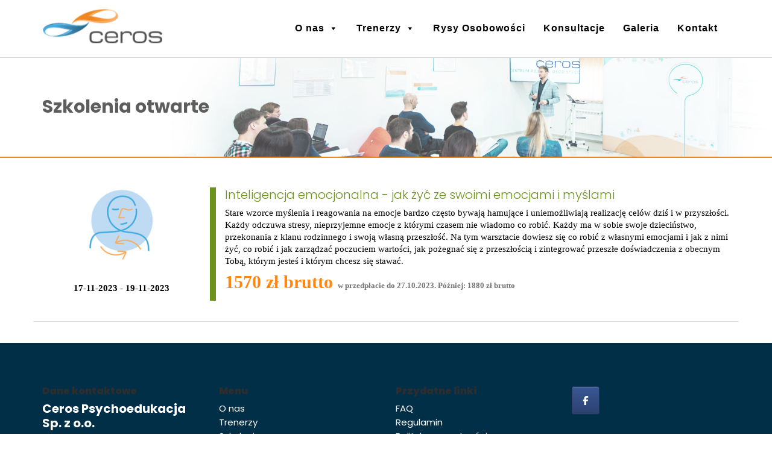

--- FILE ---
content_type: text/html; charset=UTF-8
request_url: https://ceros.pl/szkolenia-otwarte/?mcat=2
body_size: 24079
content:
<!DOCTYPE html>
<html lang="pl-PL">
<head>
	<meta name="facebook-domain-verification" content="zhq3zqvrgauqrly9rk80uku6inu8ol" />
	
	<!-- Facebook Pixel Code -->
<script>
!function(f,b,e,v,n,t,s)
{if(f.fbq)return;n=f.fbq=function(){n.callMethod?
n.callMethod.apply(n,arguments):n.queue.push(arguments)};
if(!f._fbq)f._fbq=n;n.push=n;n.loaded=!0;n.version='2.0';
n.queue=[];t=b.createElement(e);t.async=!0;
t.src=v;s=b.getElementsByTagName(e)[0];
s.parentNode.insertBefore(t,s)}(window, document,'script',
'https://connect.facebook.net/en_US/fbevents.js');
fbq('init', '3683842964999929');
fbq('track', 'PageView');
</script>
<noscript><img height="1" width="1" style="display:none"
src="https://www.facebook.com/tr?id=3683842964999929&ev=PageView&noscript=1"
/></noscript>
<!-- End Facebook Pixel Code -->
	
<!-- Global site tag (gtag.js) - Google Analytics -->
<script async src="https://www.googletagmanager.com/gtag/js?id=G-LE0TN24XHW"></script>
<script>
  window.dataLayer = window.dataLayer || [];
  function gtag(){dataLayer.push(arguments);}
  gtag('js', new Date());

  gtag('config', 'G-LE0TN24XHW');
</script>	
	
	
	
	<!-- Meta Pixel Code -->
<script>
  !function(f,b,e,v,n,t,s)
  {if(f.fbq)return;n=f.fbq=function(){n.callMethod?
  n.callMethod.apply(n,arguments):n.queue.push(arguments)};
  if(!f._fbq)f._fbq=n;n.push=n;n.loaded=!0;n.version='2.0';
  n.queue=[];t=b.createElement(e);t.async=!0;
  t.src=v;s=b.getElementsByTagName(e)[0];
  s.parentNode.insertBefore(t,s)}(window, document,'script',
  'https://connect.facebook.net/en_US/fbevents.js');
  fbq('init', '2807733542867551');
  fbq('track', 'PageView');
</script>
<noscript><img height="1" width="1" style="display:none"
  src="https://www.facebook.com/tr?id=2807733542867551&ev=PageView&noscript=1"
/></noscript>
<!-- End Meta Pixel Code -->
	
	
	
	
	<meta charset="UTF-8">
	<link rel="profile" href="https://gmpg.org/xfn/11">

	<meta property="og:site_name" content="CEROS"/>
		<meta property="og:title" content="Szkolenia otwarte"/>
		<meta property="og:url" content="http://ceros.pl/szkolenia-otwarte/?mcat=2"/>
		<title>Szkolenia otwarte &#8211; CEROS</title>
<meta name='robots' content='max-image-preview:large' />
<link rel='dns-prefetch' href='//cdnjs.cloudflare.com' />
<link rel='dns-prefetch' href='//use.fontawesome.com' />
<link rel='dns-prefetch' href='//fonts.googleapis.com' />
<link href='https://fonts.gstatic.com' crossorigin rel='preconnect' />
<link rel="alternate" type="application/rss+xml" title="CEROS &raquo; Kanał z wpisami" href="https://ceros.pl/feed/" />
<link rel="alternate" type="application/rss+xml" title="CEROS &raquo; Kanał z komentarzami" href="https://ceros.pl/comments/feed/" />
<link rel="alternate" title="oEmbed (JSON)" type="application/json+oembed" href="https://ceros.pl/wp-json/oembed/1.0/embed?url=https%3A%2F%2Fceros.pl%2Fszkolenia-otwarte%2F" />
<link rel="alternate" title="oEmbed (XML)" type="text/xml+oembed" href="https://ceros.pl/wp-json/oembed/1.0/embed?url=https%3A%2F%2Fceros.pl%2Fszkolenia-otwarte%2F&#038;format=xml" />
<style type="text/css" media="all">@font-face{font-family:'PT Sans Caption';font-display:block;font-style:normal;font-weight:400;font-display:swap;src:url(https://fonts.gstatic.com/s/ptsanscaption/v20/0FlMVP6Hrxmt7-fsUFhlFXNIlpcadw_xYS2ix0YK.woff2) format('woff2');unicode-range:U+0460-052F,U+1C80-1C8A,U+20B4,U+2DE0-2DFF,U+A640-A69F,U+FE2E-FE2F}@font-face{font-family:'PT Sans Caption';font-display:block;font-style:normal;font-weight:400;font-display:swap;src:url(https://fonts.gstatic.com/s/ptsanscaption/v20/0FlMVP6Hrxmt7-fsUFhlFXNIlpcafg_xYS2ix0YK.woff2) format('woff2');unicode-range:U+0301,U+0400-045F,U+0490-0491,U+04B0-04B1,U+2116}@font-face{font-family:'PT Sans Caption';font-display:block;font-style:normal;font-weight:400;font-display:swap;src:url(https://fonts.gstatic.com/s/ptsanscaption/v20/0FlMVP6Hrxmt7-fsUFhlFXNIlpcadA_xYS2ix0YK.woff2) format('woff2');unicode-range:U+0100-02BA,U+02BD-02C5,U+02C7-02CC,U+02CE-02D7,U+02DD-02FF,U+0304,U+0308,U+0329,U+1D00-1DBF,U+1E00-1E9F,U+1EF2-1EFF,U+2020,U+20A0-20AB,U+20AD-20C0,U+2113,U+2C60-2C7F,U+A720-A7FF}@font-face{font-family:'PT Sans Caption';font-display:block;font-style:normal;font-weight:400;font-display:swap;src:url(https://fonts.gstatic.com/s/ptsanscaption/v20/0FlMVP6Hrxmt7-fsUFhlFXNIlpcaeg_xYS2ixw.woff2) format('woff2');unicode-range:U+0000-00FF,U+0131,U+0152-0153,U+02BB-02BC,U+02C6,U+02DA,U+02DC,U+0304,U+0308,U+0329,U+2000-206F,U+20AC,U+2122,U+2191,U+2193,U+2212,U+2215,U+FEFF,U+FFFD}@font-face{font-family:'Poppins';font-display:block;font-style:normal;font-weight:300;font-display:swap;src:url(https://fonts.gstatic.com/s/poppins/v24/pxiByp8kv8JHgFVrLDz8Z11lFd2JQEl8qw.woff2) format('woff2');unicode-range:U+0900-097F,U+1CD0-1CF9,U+200C-200D,U+20A8,U+20B9,U+20F0,U+25CC,U+A830-A839,U+A8E0-A8FF,U+11B00-11B09}@font-face{font-family:'Poppins';font-display:block;font-style:normal;font-weight:300;font-display:swap;src:url(https://fonts.gstatic.com/s/poppins/v24/pxiByp8kv8JHgFVrLDz8Z1JlFd2JQEl8qw.woff2) format('woff2');unicode-range:U+0100-02BA,U+02BD-02C5,U+02C7-02CC,U+02CE-02D7,U+02DD-02FF,U+0304,U+0308,U+0329,U+1D00-1DBF,U+1E00-1E9F,U+1EF2-1EFF,U+2020,U+20A0-20AB,U+20AD-20C0,U+2113,U+2C60-2C7F,U+A720-A7FF}@font-face{font-family:'Poppins';font-display:block;font-style:normal;font-weight:300;font-display:swap;src:url(https://fonts.gstatic.com/s/poppins/v24/pxiByp8kv8JHgFVrLDz8Z1xlFd2JQEk.woff2) format('woff2');unicode-range:U+0000-00FF,U+0131,U+0152-0153,U+02BB-02BC,U+02C6,U+02DA,U+02DC,U+0304,U+0308,U+0329,U+2000-206F,U+20AC,U+2122,U+2191,U+2193,U+2212,U+2215,U+FEFF,U+FFFD}@font-face{font-family:'Poppins';font-display:block;font-style:normal;font-weight:400;font-display:swap;src:url(https://fonts.gstatic.com/s/poppins/v24/pxiEyp8kv8JHgFVrJJbecnFHGPezSQ.woff2) format('woff2');unicode-range:U+0900-097F,U+1CD0-1CF9,U+200C-200D,U+20A8,U+20B9,U+20F0,U+25CC,U+A830-A839,U+A8E0-A8FF,U+11B00-11B09}@font-face{font-family:'Poppins';font-display:block;font-style:normal;font-weight:400;font-display:swap;src:url(https://fonts.gstatic.com/s/poppins/v24/pxiEyp8kv8JHgFVrJJnecnFHGPezSQ.woff2) format('woff2');unicode-range:U+0100-02BA,U+02BD-02C5,U+02C7-02CC,U+02CE-02D7,U+02DD-02FF,U+0304,U+0308,U+0329,U+1D00-1DBF,U+1E00-1E9F,U+1EF2-1EFF,U+2020,U+20A0-20AB,U+20AD-20C0,U+2113,U+2C60-2C7F,U+A720-A7FF}@font-face{font-family:'Poppins';font-display:block;font-style:normal;font-weight:400;font-display:swap;src:url(https://fonts.gstatic.com/s/poppins/v24/pxiEyp8kv8JHgFVrJJfecnFHGPc.woff2) format('woff2');unicode-range:U+0000-00FF,U+0131,U+0152-0153,U+02BB-02BC,U+02C6,U+02DA,U+02DC,U+0304,U+0308,U+0329,U+2000-206F,U+20AC,U+2122,U+2191,U+2193,U+2212,U+2215,U+FEFF,U+FFFD}</style>
<style id='wp-img-auto-sizes-contain-inline-css' type='text/css'>
img:is([sizes=auto i],[sizes^="auto," i]){contain-intrinsic-size:3000px 1500px}
/*# sourceURL=wp-img-auto-sizes-contain-inline-css */
</style>
<style id='wp-block-library-inline-css' type='text/css'>
:root{--wp-block-synced-color:#7a00df;--wp-block-synced-color--rgb:122,0,223;--wp-bound-block-color:var(--wp-block-synced-color);--wp-editor-canvas-background:#ddd;--wp-admin-theme-color:#007cba;--wp-admin-theme-color--rgb:0,124,186;--wp-admin-theme-color-darker-10:#006ba1;--wp-admin-theme-color-darker-10--rgb:0,107,160.5;--wp-admin-theme-color-darker-20:#005a87;--wp-admin-theme-color-darker-20--rgb:0,90,135;--wp-admin-border-width-focus:2px}@media (min-resolution:192dpi){:root{--wp-admin-border-width-focus:1.5px}}.wp-element-button{cursor:pointer}:root .has-very-light-gray-background-color{background-color:#eee}:root .has-very-dark-gray-background-color{background-color:#313131}:root .has-very-light-gray-color{color:#eee}:root .has-very-dark-gray-color{color:#313131}:root .has-vivid-green-cyan-to-vivid-cyan-blue-gradient-background{background:linear-gradient(135deg,#00d084,#0693e3)}:root .has-purple-crush-gradient-background{background:linear-gradient(135deg,#34e2e4,#4721fb 50%,#ab1dfe)}:root .has-hazy-dawn-gradient-background{background:linear-gradient(135deg,#faaca8,#dad0ec)}:root .has-subdued-olive-gradient-background{background:linear-gradient(135deg,#fafae1,#67a671)}:root .has-atomic-cream-gradient-background{background:linear-gradient(135deg,#fdd79a,#004a59)}:root .has-nightshade-gradient-background{background:linear-gradient(135deg,#330968,#31cdcf)}:root .has-midnight-gradient-background{background:linear-gradient(135deg,#020381,#2874fc)}:root{--wp--preset--font-size--normal:16px;--wp--preset--font-size--huge:42px}.has-regular-font-size{font-size:1em}.has-larger-font-size{font-size:2.625em}.has-normal-font-size{font-size:var(--wp--preset--font-size--normal)}.has-huge-font-size{font-size:var(--wp--preset--font-size--huge)}.has-text-align-center{text-align:center}.has-text-align-left{text-align:left}.has-text-align-right{text-align:right}.has-fit-text{white-space:nowrap!important}#end-resizable-editor-section{display:none}.aligncenter{clear:both}.items-justified-left{justify-content:flex-start}.items-justified-center{justify-content:center}.items-justified-right{justify-content:flex-end}.items-justified-space-between{justify-content:space-between}.screen-reader-text{border:0;clip-path:inset(50%);height:1px;margin:-1px;overflow:hidden;padding:0;position:absolute;width:1px;word-wrap:normal!important}.screen-reader-text:focus{background-color:#ddd;clip-path:none;color:#444;display:block;font-size:1em;height:auto;left:5px;line-height:normal;padding:15px 23px 14px;text-decoration:none;top:5px;width:auto;z-index:100000}html :where(.has-border-color){border-style:solid}html :where([style*=border-top-color]){border-top-style:solid}html :where([style*=border-right-color]){border-right-style:solid}html :where([style*=border-bottom-color]){border-bottom-style:solid}html :where([style*=border-left-color]){border-left-style:solid}html :where([style*=border-width]){border-style:solid}html :where([style*=border-top-width]){border-top-style:solid}html :where([style*=border-right-width]){border-right-style:solid}html :where([style*=border-bottom-width]){border-bottom-style:solid}html :where([style*=border-left-width]){border-left-style:solid}html :where(img[class*=wp-image-]){height:auto;max-width:100%}:where(figure){margin:0 0 1em}html :where(.is-position-sticky){--wp-admin--admin-bar--position-offset:var(--wp-admin--admin-bar--height,0px)}@media screen and (max-width:600px){html :where(.is-position-sticky){--wp-admin--admin-bar--position-offset:0px}}

/*# sourceURL=wp-block-library-inline-css */
</style><style id='global-styles-inline-css' type='text/css'>
:root{--wp--preset--aspect-ratio--square: 1;--wp--preset--aspect-ratio--4-3: 4/3;--wp--preset--aspect-ratio--3-4: 3/4;--wp--preset--aspect-ratio--3-2: 3/2;--wp--preset--aspect-ratio--2-3: 2/3;--wp--preset--aspect-ratio--16-9: 16/9;--wp--preset--aspect-ratio--9-16: 9/16;--wp--preset--color--black: #000000;--wp--preset--color--cyan-bluish-gray: #abb8c3;--wp--preset--color--white: #ffffff;--wp--preset--color--pale-pink: #f78da7;--wp--preset--color--vivid-red: #cf2e2e;--wp--preset--color--luminous-vivid-orange: #ff6900;--wp--preset--color--luminous-vivid-amber: #fcb900;--wp--preset--color--light-green-cyan: #7bdcb5;--wp--preset--color--vivid-green-cyan: #00d084;--wp--preset--color--pale-cyan-blue: #8ed1fc;--wp--preset--color--vivid-cyan-blue: #0693e3;--wp--preset--color--vivid-purple: #9b51e0;--wp--preset--gradient--vivid-cyan-blue-to-vivid-purple: linear-gradient(135deg,rgb(6,147,227) 0%,rgb(155,81,224) 100%);--wp--preset--gradient--light-green-cyan-to-vivid-green-cyan: linear-gradient(135deg,rgb(122,220,180) 0%,rgb(0,208,130) 100%);--wp--preset--gradient--luminous-vivid-amber-to-luminous-vivid-orange: linear-gradient(135deg,rgb(252,185,0) 0%,rgb(255,105,0) 100%);--wp--preset--gradient--luminous-vivid-orange-to-vivid-red: linear-gradient(135deg,rgb(255,105,0) 0%,rgb(207,46,46) 100%);--wp--preset--gradient--very-light-gray-to-cyan-bluish-gray: linear-gradient(135deg,rgb(238,238,238) 0%,rgb(169,184,195) 100%);--wp--preset--gradient--cool-to-warm-spectrum: linear-gradient(135deg,rgb(74,234,220) 0%,rgb(151,120,209) 20%,rgb(207,42,186) 40%,rgb(238,44,130) 60%,rgb(251,105,98) 80%,rgb(254,248,76) 100%);--wp--preset--gradient--blush-light-purple: linear-gradient(135deg,rgb(255,206,236) 0%,rgb(152,150,240) 100%);--wp--preset--gradient--blush-bordeaux: linear-gradient(135deg,rgb(254,205,165) 0%,rgb(254,45,45) 50%,rgb(107,0,62) 100%);--wp--preset--gradient--luminous-dusk: linear-gradient(135deg,rgb(255,203,112) 0%,rgb(199,81,192) 50%,rgb(65,88,208) 100%);--wp--preset--gradient--pale-ocean: linear-gradient(135deg,rgb(255,245,203) 0%,rgb(182,227,212) 50%,rgb(51,167,181) 100%);--wp--preset--gradient--electric-grass: linear-gradient(135deg,rgb(202,248,128) 0%,rgb(113,206,126) 100%);--wp--preset--gradient--midnight: linear-gradient(135deg,rgb(2,3,129) 0%,rgb(40,116,252) 100%);--wp--preset--font-size--small: 13px;--wp--preset--font-size--medium: 20px;--wp--preset--font-size--large: 36px;--wp--preset--font-size--x-large: 42px;--wp--preset--spacing--20: 0.44rem;--wp--preset--spacing--30: 0.67rem;--wp--preset--spacing--40: 1rem;--wp--preset--spacing--50: 1.5rem;--wp--preset--spacing--60: 2.25rem;--wp--preset--spacing--70: 3.38rem;--wp--preset--spacing--80: 5.06rem;--wp--preset--shadow--natural: 6px 6px 9px rgba(0, 0, 0, 0.2);--wp--preset--shadow--deep: 12px 12px 50px rgba(0, 0, 0, 0.4);--wp--preset--shadow--sharp: 6px 6px 0px rgba(0, 0, 0, 0.2);--wp--preset--shadow--outlined: 6px 6px 0px -3px rgb(255, 255, 255), 6px 6px rgb(0, 0, 0);--wp--preset--shadow--crisp: 6px 6px 0px rgb(0, 0, 0);}:where(.is-layout-flex){gap: 0.5em;}:where(.is-layout-grid){gap: 0.5em;}body .is-layout-flex{display: flex;}.is-layout-flex{flex-wrap: wrap;align-items: center;}.is-layout-flex > :is(*, div){margin: 0;}body .is-layout-grid{display: grid;}.is-layout-grid > :is(*, div){margin: 0;}:where(.wp-block-columns.is-layout-flex){gap: 2em;}:where(.wp-block-columns.is-layout-grid){gap: 2em;}:where(.wp-block-post-template.is-layout-flex){gap: 1.25em;}:where(.wp-block-post-template.is-layout-grid){gap: 1.25em;}.has-black-color{color: var(--wp--preset--color--black) !important;}.has-cyan-bluish-gray-color{color: var(--wp--preset--color--cyan-bluish-gray) !important;}.has-white-color{color: var(--wp--preset--color--white) !important;}.has-pale-pink-color{color: var(--wp--preset--color--pale-pink) !important;}.has-vivid-red-color{color: var(--wp--preset--color--vivid-red) !important;}.has-luminous-vivid-orange-color{color: var(--wp--preset--color--luminous-vivid-orange) !important;}.has-luminous-vivid-amber-color{color: var(--wp--preset--color--luminous-vivid-amber) !important;}.has-light-green-cyan-color{color: var(--wp--preset--color--light-green-cyan) !important;}.has-vivid-green-cyan-color{color: var(--wp--preset--color--vivid-green-cyan) !important;}.has-pale-cyan-blue-color{color: var(--wp--preset--color--pale-cyan-blue) !important;}.has-vivid-cyan-blue-color{color: var(--wp--preset--color--vivid-cyan-blue) !important;}.has-vivid-purple-color{color: var(--wp--preset--color--vivid-purple) !important;}.has-black-background-color{background-color: var(--wp--preset--color--black) !important;}.has-cyan-bluish-gray-background-color{background-color: var(--wp--preset--color--cyan-bluish-gray) !important;}.has-white-background-color{background-color: var(--wp--preset--color--white) !important;}.has-pale-pink-background-color{background-color: var(--wp--preset--color--pale-pink) !important;}.has-vivid-red-background-color{background-color: var(--wp--preset--color--vivid-red) !important;}.has-luminous-vivid-orange-background-color{background-color: var(--wp--preset--color--luminous-vivid-orange) !important;}.has-luminous-vivid-amber-background-color{background-color: var(--wp--preset--color--luminous-vivid-amber) !important;}.has-light-green-cyan-background-color{background-color: var(--wp--preset--color--light-green-cyan) !important;}.has-vivid-green-cyan-background-color{background-color: var(--wp--preset--color--vivid-green-cyan) !important;}.has-pale-cyan-blue-background-color{background-color: var(--wp--preset--color--pale-cyan-blue) !important;}.has-vivid-cyan-blue-background-color{background-color: var(--wp--preset--color--vivid-cyan-blue) !important;}.has-vivid-purple-background-color{background-color: var(--wp--preset--color--vivid-purple) !important;}.has-black-border-color{border-color: var(--wp--preset--color--black) !important;}.has-cyan-bluish-gray-border-color{border-color: var(--wp--preset--color--cyan-bluish-gray) !important;}.has-white-border-color{border-color: var(--wp--preset--color--white) !important;}.has-pale-pink-border-color{border-color: var(--wp--preset--color--pale-pink) !important;}.has-vivid-red-border-color{border-color: var(--wp--preset--color--vivid-red) !important;}.has-luminous-vivid-orange-border-color{border-color: var(--wp--preset--color--luminous-vivid-orange) !important;}.has-luminous-vivid-amber-border-color{border-color: var(--wp--preset--color--luminous-vivid-amber) !important;}.has-light-green-cyan-border-color{border-color: var(--wp--preset--color--light-green-cyan) !important;}.has-vivid-green-cyan-border-color{border-color: var(--wp--preset--color--vivid-green-cyan) !important;}.has-pale-cyan-blue-border-color{border-color: var(--wp--preset--color--pale-cyan-blue) !important;}.has-vivid-cyan-blue-border-color{border-color: var(--wp--preset--color--vivid-cyan-blue) !important;}.has-vivid-purple-border-color{border-color: var(--wp--preset--color--vivid-purple) !important;}.has-vivid-cyan-blue-to-vivid-purple-gradient-background{background: var(--wp--preset--gradient--vivid-cyan-blue-to-vivid-purple) !important;}.has-light-green-cyan-to-vivid-green-cyan-gradient-background{background: var(--wp--preset--gradient--light-green-cyan-to-vivid-green-cyan) !important;}.has-luminous-vivid-amber-to-luminous-vivid-orange-gradient-background{background: var(--wp--preset--gradient--luminous-vivid-amber-to-luminous-vivid-orange) !important;}.has-luminous-vivid-orange-to-vivid-red-gradient-background{background: var(--wp--preset--gradient--luminous-vivid-orange-to-vivid-red) !important;}.has-very-light-gray-to-cyan-bluish-gray-gradient-background{background: var(--wp--preset--gradient--very-light-gray-to-cyan-bluish-gray) !important;}.has-cool-to-warm-spectrum-gradient-background{background: var(--wp--preset--gradient--cool-to-warm-spectrum) !important;}.has-blush-light-purple-gradient-background{background: var(--wp--preset--gradient--blush-light-purple) !important;}.has-blush-bordeaux-gradient-background{background: var(--wp--preset--gradient--blush-bordeaux) !important;}.has-luminous-dusk-gradient-background{background: var(--wp--preset--gradient--luminous-dusk) !important;}.has-pale-ocean-gradient-background{background: var(--wp--preset--gradient--pale-ocean) !important;}.has-electric-grass-gradient-background{background: var(--wp--preset--gradient--electric-grass) !important;}.has-midnight-gradient-background{background: var(--wp--preset--gradient--midnight) !important;}.has-small-font-size{font-size: var(--wp--preset--font-size--small) !important;}.has-medium-font-size{font-size: var(--wp--preset--font-size--medium) !important;}.has-large-font-size{font-size: var(--wp--preset--font-size--large) !important;}.has-x-large-font-size{font-size: var(--wp--preset--font-size--x-large) !important;}
/*# sourceURL=global-styles-inline-css */
</style>

<style id='classic-theme-styles-inline-css' type='text/css'>
/*! This file is auto-generated */
.wp-block-button__link{color:#fff;background-color:#32373c;border-radius:9999px;box-shadow:none;text-decoration:none;padding:calc(.667em + 2px) calc(1.333em + 2px);font-size:1.125em}.wp-block-file__button{background:#32373c;color:#fff;text-decoration:none}
/*# sourceURL=/wp-includes/css/classic-themes.min.css */
</style>
<link rel='stylesheet' id='lordicon-element-css-css' href='https://ceros.pl/wp-content/plugins/lordicon-interactive-icons/dist/element.css' type='text/css' media='all' />
<style id='woocommerce-inline-inline-css' type='text/css'>
.woocommerce form .form-row .required { visibility: visible; }
/*# sourceURL=woocommerce-inline-inline-css */
</style>
<link rel='stylesheet' id='wpo_min-header-0-css' href='https://ceros.pl/wp-content/cache/wpo-minify/1768415311/assets/wpo-minify-header-5ac9ec5f.min.css' type='text/css' media='all' />
<!--n2css--><script type="text/javascript" id="wpo_min-header-0-js-extra">
/* <![CDATA[ */
var lgv_options = {"default_style":"list","mobile_default_style":"list","max_mobile_width":"768","user_func":{"before_style_set":"","after_style_set":"","after_style_list":"","after_style_grid":"","before_get_cookie":"","after_get_cookie":"","before_buttons_reselect":"","after_buttons_reselect":"","before_product_reselect":"","after_product_reselect":"","before_page_reload":"","before_ajax_product_reload":"","after_ajax_product_reload":""},"style_on_pages":{"pages":false,"mobile_pages":false,"desktop_pages":false}};
var easy_video_player = {"plyr_iconUrl":"https://ceros.pl/wp-content/plugins/easy-video-player/lib/plyr.svg","plyr_blankVideo":"https://ceros.pl/wp-content/plugins/easy-video-player/lib/blank.mp4"};
var wc_add_to_cart_params = {"ajax_url":"/wp-admin/admin-ajax.php","wc_ajax_url":"/?wc-ajax=%%endpoint%%","i18n_view_cart":"Zobacz koszyk","cart_url":"https://ceros.pl/koszyk/","is_cart":"","cart_redirect_after_add":"yes"};
var woocommerce_params = {"ajax_url":"/wp-admin/admin-ajax.php","wc_ajax_url":"/?wc-ajax=%%endpoint%%","i18n_password_show":"Poka\u017c has\u0142o","i18n_password_hide":"Ukryj has\u0142o"};
var objectL10n = {"yopPollParams":{"urlParams":{"ajax":"https://ceros.pl/wp-admin/admin-ajax.php","wpLogin":"https://ceros.pl/wp-login.php?redirect_to=https%3A%2F%2Fceros.pl%2Fwp-admin%2Fadmin-ajax.php%3Faction%3Dyop_poll_record_wordpress_vote"},"apiParams":{"reCaptcha":{"siteKey":""},"reCaptchaV2Invisible":{"siteKey":""},"reCaptchaV3":{"siteKey":""},"hCaptcha":{"siteKey":""}},"captchaParams":{"imgPath":"https://ceros.pl/wp-content/plugins/yop-poll/public/assets/img/","url":"https://ceros.pl/wp-content/plugins/yop-poll/app.php","accessibilityAlt":"Sound icon","accessibilityTitle":"Accessibility option: listen to a question and answer it!","accessibilityDescription":"Type below the \u003Cstrong\u003Eanswer\u003C/strong\u003E to what you hear. Numbers or words:","explanation":"Click or touch the \u003Cstrong\u003EANSWER\u003C/strong\u003E","refreshAlt":"Refresh/reload icon","refreshTitle":"Refresh/reload: get new images and accessibility option!"},"voteParams":{"invalidPoll":"Invalid Poll","noAnswersSelected":"No answer selected","minAnswersRequired":"At least {min_answers_allowed} answer(s) required","maxAnswersRequired":"A max of {max_answers_allowed} answer(s) accepted","noAnswerForOther":"No other answer entered","noValueForCustomField":"{custom_field_name} is required","consentNotChecked":"You must agree to our terms and conditions","noCaptchaSelected":"Captcha is required","thankYou":"Thank you for your vote"},"resultsParams":{"singleVote":"vote","multipleVotes":"votes","singleAnswer":"answer","multipleAnswers":"answers"}}};
var wpm = {"ajax_url":"https://ceros.pl/wp-admin/admin-ajax.php","root":"https://ceros.pl/wp-json/","nonce_wp_rest":"9bd868059a","nonce_ajax":"fbfa2345cc"};
//# sourceURL=wpo_min-header-0-js-extra
/* ]]> */
</script>
<script type="text/javascript" src="https://ceros.pl/wp-content/cache/wpo-minify/1768415311/assets/wpo-minify-header-ebeea026.min.js" id="wpo_min-header-0-js"></script>
<link rel="https://api.w.org/" href="https://ceros.pl/wp-json/" /><link rel="alternate" title="JSON" type="application/json" href="https://ceros.pl/wp-json/wp/v2/pages/1182" /><link rel="EditURI" type="application/rsd+xml" title="RSD" href="https://ceros.pl/xmlrpc.php?rsd" />
<meta name="generator" content="WordPress 6.9" />
<meta name="generator" content="WooCommerce 10.4.3" />
<link rel="canonical" href="https://ceros.pl/szkolenia-otwarte/" />
<link rel='shortlink' href='https://ceros.pl/?p=1182' />
        <script type="text/javascript">
            (function () {
                window.lsow_fs = {can_use_premium_code: false};
            })();
        </script>
                <style>
                                        div.berocket_lgv_widget a.berocket_lgv_button{
                    width: 2em; height: 2em; font-size: 1em; line-height: 2em; color: rgb(51, 51, 51); border-radius: 5px; background: linear-gradient(rgb(255, 255, 255), rgb(220, 220, 220)) rgb(255, 255, 255); border-width: 0px; border-color: rgb(0, 0, 0); box-shadow: rgb(221, 221, 221) 0px 0px 0px 1px inset, rgb(255, 255, 255) 0px 1px 1px 0px;                }
                                div.berocket_lgv_widget a.berocket_lgv_button:hover{
                    width: 2em; height: 2em; font-size: 1em; line-height: 2em; color: rgb(51, 51, 51); border-radius: 5px; background: linear-gradient(rgb(220, 220, 220), rgb(255, 255, 255)) rgb(220, 220, 220); border-width: 0px; border-color: rgb(0, 0, 0); box-shadow: rgb(221, 221, 221) 0px 0px 0px 1px inset, rgb(255, 255, 255) 0px 1px 1px 0px;                }
                                div.berocket_lgv_widget a.berocket_lgv_button.selected{
                    width: 2em; height: 2em; font-size: 1em; line-height: 2em; color: rgb(51, 51, 51); border-radius: 5px; background: linear-gradient(rgb(220, 220, 220), rgb(255, 255, 255)) rgb(220, 220, 220); border-width: 0px; border-color: rgb(0, 0, 0);                }
                    </style>
        
<style type="text/css">
<!--
/* Styles by My Calendar - Joseph C Dolson https://www.joedolson.com/ */

.mc-main .mc_psychomatyka .event-title, .mc-main .mc_psychomatyka .event-title a { background: #c42f2f; color: #ffffff; }
.mc-main .mc_psychomatyka .event-title a:hover, .mc-main .mc_psychomatyka .event-title a:focus { background: #910000;}
.mc-main .mc_narzdzia-zmiany-przekona .event-title, .mc-main .mc_narzdzia-zmiany-przekona .event-title a { background: #6d921d; color: #ffffff; }
.mc-main .mc_narzdzia-zmiany-przekona .event-title a:hover, .mc-main .mc_narzdzia-zmiany-przekona .event-title a:focus { background: #3a5f00;}
.mc-main .mc_emocje-i-radzenie-sobie-ze-stresem .event-title, .mc-main .mc_emocje-i-radzenie-sobie-ze-stresem .event-title a { background: #871f9a; color: #ffffff; }
.mc-main .mc_emocje-i-radzenie-sobie-ze-stresem .event-title a:hover, .mc-main .mc_emocje-i-radzenie-sobie-ze-stresem .event-title a:focus { background: #540067;}
.mc-main .mc_wystpienia-publiczne .event-title, .mc-main .mc_wystpienia-publiczne .event-title a { background: #d40aec; color: #ffffff; }
.mc-main .mc_wystpienia-publiczne .event-title a:hover, .mc-main .mc_wystpienia-publiczne .event-title a:focus { background: #a100b9;}
.mc-main .mc_relacje-i-rodzina .event-title, .mc-main .mc_relacje-i-rodzina .event-title a { background: #b16233; color: #ffffff; }
.mc-main .mc_relacje-i-rodzina .event-title a:hover, .mc-main .mc_relacje-i-rodzina .event-title a:focus { background: #7e2f00;}
.mc-main .mc_podnoszenie-efektywnoci-w-dziaaniu .event-title, .mc-main .mc_podnoszenie-efektywnoci-w-dziaaniu .event-title a { background: #2080b3; color: #ffffff; }
.mc-main .mc_podnoszenie-efektywnoci-w-dziaaniu .event-title a:hover, .mc-main .mc_podnoszenie-efektywnoci-w-dziaaniu .event-title a:focus { background: #004d80;}
.mc-main .mc_coaching-integratywny .event-title, .mc-main .mc_coaching-integratywny .event-title a { background: #fcc223; color: #000000; }
.mc-main .mc_coaching-integratywny .event-title a:hover, .mc-main .mc_coaching-integratywny .event-title a:focus { background: #fff556;}
.mc-main {--primary-dark: #141414; --primary-light: #fff; --secondary-light: #fff; --secondary-dark: #141414; --highlight-dark: #666; --highlight-light: #efefef; --category-mc_psychomatyka: #c42f2f; --category-mc_narzdzia-zmiany-przekona: #6d921d; --category-mc_emocje-i-radzenie-sobie-ze-stresem: #871f9a; --category-mc_wystpienia-publiczne: #d40aec; --category-mc_relacje-i-rodzina: #b16233; --category-mc_podnoszenie-efektywnoci-w-dziaaniu: #2080b3; --category-mc_coaching-integratywny: #fcc223; }
-->
</style><link rel="apple-touch-icon" sizes="180x180" href="/wp-content/uploads/fbrfg/apple-touch-icon.png">
<link rel="icon" type="image/png" sizes="32x32" href="/wp-content/uploads/fbrfg/favicon-32x32.png">
<link rel="icon" type="image/png" sizes="16x16" href="/wp-content/uploads/fbrfg/favicon-16x16.png">
<link rel="manifest" href="/wp-content/uploads/fbrfg/site.webmanifest">
<link rel="shortcut icon" href="/wp-content/uploads/fbrfg/favicon.ico">
<meta name="msapplication-TileColor" content="#da532c">
<meta name="msapplication-config" content="/wp-content/uploads/fbrfg/browserconfig.xml">
<meta name="theme-color" content="#ffffff">	<meta name="viewport" content="width=device-width, initial-scale=1">
	<noscript><style>.woocommerce-product-gallery{ opacity: 1 !important; }</style></noscript>
	
<!-- START Pixel Manager Pro for WooCommerce -->

		<script>

			window.wpmDataLayer = window.wpmDataLayer || {}
			window.wpmDataLayer = Object.assign(window.wpmDataLayer, {"cart":{},"cart_item_keys":{},"orderDeduplication":true,"position":1,"viewItemListTrigger":{"testMode":false,"backgroundColor":"green","opacity":0.5,"repeat":true,"timeout":1000,"threshold":0.8},"version":{"number":"1.35.0","pro":true,"eligibleForUpdates":true,"distro":"fms"},"pixels":[],"shop":{"list_name":"Page | Szkolenia otwarte","list_id":"page_szkolenia-otwarte","page_type":"page","currency":"PLN","cookie_consent_mgmt":{"explicit_consent":false},"selectors":{"addToCart":[],"beginCheckout":[]}},"general":{"variationsOutput":true,"userLoggedIn":false,"scrollTrackingThresholds":[],"pageId":1182,"excludeDomains":[],"server2server":{"active":false,"ipExcludeList":[]}}})

		</script>

		
<!-- END Pixel Manager Pro for WooCommerce -->
				<style type="text/css" id="siteorigin-corp-settings-custom" data-siteorigin-settings="true">
					/* style */ body,button,input,select,optgroup,textarea { font-family: "PT Sans Caption", sans-serif; font-weight: normal;  } h1,h2,h3,h4,h5,h6 { font-family: "Poppins", sans-serif; font-weight: 300;  }   blockquote { border-left: 3px solid #3782a9; }    table { font-family: "PT Sans Caption", sans-serif; font-weight: normal;  }   .button,button,input[type=button],input[type=reset],input[type=submit] { background: #3782a9; font-family: "PT Sans Caption", sans-serif; font-weight: normal;  } .button:hover,button:hover,input[type=button]:hover,input[type=reset]:hover,input[type=submit]:hover { background: rgba(55,130,169,0.8); } .button:active,.button:focus,button:active,button:focus,input[type=button]:active,input[type=button]:focus,input[type=reset]:active,input[type=reset]:focus,input[type=submit]:active,input[type=submit]:focus { background: #3782a9; }     fieldset legend { font-family: "Poppins", sans-serif; font-weight: 300;  } a { color: #3782a9; } a:visited { color: #3782a9; }    .link-underline.main-navigation ul .sub-menu li:first-of-type { border-top: 2px solid #f18724; } .link-underline.main-navigation ul .children li:first-of-type { border-top: 2px solid #f18724; } .main-navigation ul li { font-family: "Poppins", sans-serif; font-weight: 300;  }  #site-navigation.main-navigation ul .menu-button a { background: #3782a9; } #site-navigation.main-navigation ul .menu-button a:hover { background: rgba(55,130,169,0.8); } [class*=overlap] .main-navigation:not(.link-underline) div > ul:not(.cart_list) > li:hover > a { color: #f18724; } .link-underline.main-navigation div > ul:not(.cart_list) > li:hover > a { border-color: #f18724; } .main-navigation:not(.link-underline) div > ul:not(.cart_list) > li:hover > a { color: #f18724; } .main-navigation div > ul:not(.cart_list) > li.current > a,.main-navigation div > ul:not(.cart_list) > li.current_page_item > a,.main-navigation div > ul:not(.cart_list) > li.current-menu-item > a,.main-navigation div > ul:not(.cart_list) > li.current_page_ancestor > a,.main-navigation div > ul:not(.cart_list) > li.current-menu-ancestor > a { border-color: #f18724; } .main-navigation:not(.link-underline) div > ul:not(.cart_list) > li.current > a,.main-navigation:not(.link-underline) div > ul:not(.cart_list) > li.current_page_item > a,.main-navigation:not(.link-underline) div > ul:not(.cart_list) > li.current-menu-item > a,.main-navigation:not(.link-underline) div > ul:not(.cart_list) > li.current_page_ancestor > a,.main-navigation:not(.link-underline) div > ul:not(.cart_list) > li.current-menu-ancestor > a { color: #f18724; } [class*=overlap] .main-navigation:not(.link-underline) div > ul:not(.cart_list) > li.current > a,[class*=overlap] .main-navigation:not(.link-underline) div > ul:not(.cart_list) > li.current_page_item > a,[class*=overlap] .main-navigation:not(.link-underline) div > ul:not(.cart_list) > li.current-menu-item > a,[class*=overlap] .main-navigation:not(.link-underline) div > ul:not(.cart_list) > li.current_page_ancestor > a,[class*=overlap] .main-navigation:not(.link-underline) div > ul:not(.cart_list) > li.current-menu-ancestor > a { color: #f18724; }    #mobile-navigation ul li { font-family: "Poppins", sans-serif; font-weight: 300;  }     .pagination .page-numbers { font-family: "PT Sans Caption", sans-serif; font-weight: normal;  }  .pagination .page-numbers:hover,.pagination .page-numbers:focus { border-color: #3782a9; color: #3782a9; }  .pagination .current { border-color: #3782a9; color: #3782a9; }   .post-navigation a div { font-family: "Poppins", sans-serif; font-weight: 300;  } .post-navigation a:hover div { color: #3782a9; }  .comment-navigation a:hover { color: #3782a9; }   .breadcrumbs a:hover { color: #3782a9; }  .site-main #infinite-handle span button:hover { border-color: #3782a9; color: #3782a9; } .site-content #jp-relatedposts .jp-relatedposts-headline { font-family: "Poppins", sans-serif; font-weight: 300;  } .site-content #jp-relatedposts .jp-relatedposts-items .jp-relatedposts-post .jp-relatedposts-post-title a { font-family: "Poppins", sans-serif; font-weight: 300;  } .site-content #jp-relatedposts .jp-relatedposts-items .jp-relatedposts-post .jp-relatedposts-post-title a:hover { color: #3782a9; }    .widget-area .widget:not(.widget_tag_cloud):not(.widget_shopping_cart) a:not(.button):hover { color: #3782a9; }   .widget_calendar .wp-calendar-table tbody td a { color: #3782a9; }   .widget_calendar .wp-calendar-nav .wp-calendar-nav-prev a:hover,.widget_calendar .wp-calendar-nav .wp-calendar-nav-next a:hover { color: #3782a9; }  .site-header { border-bottom: 1px solid #ffffff; padding: 20px 0; } .site-header .site-branding .site-title { font-family: "Poppins", sans-serif; font-weight: normal;  }  .site-header .site-branding .site-description { font-family: "Poppins", sans-serif; font-weight: 300;  } .site-header,.masthead-sentinel { margin-bottom: 20px; }  #fullscreen-search span { font-family: "PT Sans Caption", sans-serif; font-weight: normal;  }      .entry-meta { font-family: "PT Sans Caption", sans-serif; font-weight: normal;  }  .entry-meta span a:hover { color: #3782a9; }  .page-links .post-page-numbers { font-family: "PT Sans Caption", sans-serif; font-weight: normal;  } .page-links .post-page-numbers:hover,.page-links .post-page-numbers.current { border-color: #3782a9; color: #3782a9; }  .tags-links a:hover,.widget_tag_cloud a:hover { background: #3782a9; } .tags-links a:hover:after,.widget_tag_cloud a:hover:after { border-right-color: #3782a9; }      .blog-layout-offset article .entry-offset .entry-author-link a:hover,.blog-layout-offset article .entry-offset .entry-categories a:hover,.blog-layout-offset article .entry-offset .entry-comments a:hover { color: #3782a9; }    .search-results .page-title span { color: #3782a9; }     .author-box .author-description span a:hover { color: #3782a9; }  .yarpp-related ol li .related-post-title:hover,.related-posts-section ol li .related-post-title:hover { color: #3782a9; }  .yarpp-related ol li .related-post-date:hover,.related-posts-section ol li .related-post-date:hover { color: #3782a9; }              .comment-list .comment .author,.comment-list .pingback .author { font-family: "Poppins", sans-serif; font-weight: 300;  }    .comment-list .comment .comment-reply-link,.comment-list .pingback .comment-reply-link { font-family: "Poppins", sans-serif; font-weight: 300;  } .comment-list .comment .comment-reply-link:hover,.comment-list .pingback .comment-reply-link:hover { color: #3782a9; }  .comment-reply-title #cancel-comment-reply-link:hover { color: #3782a9; }  #commentform .comment-notes a:hover,#commentform .logged-in-as a:hover { color: #3782a9; }       .woocommerce .woocommerce-breadcrumb a:hover { color: #3782a9; } .woocommerce .woocommerce-pagination ul li a,.woocommerce .woocommerce-pagination ul li > span { font-family: "PT Sans Caption", sans-serif; font-weight: normal;  } .woocommerce .woocommerce-pagination ul li a:hover,.woocommerce .woocommerce-pagination ul li a.current,.woocommerce .woocommerce-pagination ul li > span:hover,.woocommerce .woocommerce-pagination ul li > span.current { border-color: #3782a9; color: #3782a9; }           .woocommerce .woocommerce-breadcrumb a:hover { color: #3782a9; }  .woocommerce .onsale { background: #3782a9; } .woocommerce .star-rating { color: #3782a9; } .woocommerce .star-rating:before { color: #3782a9; } .woocommerce a .star-rating { color: #3782a9; } .woocommerce .products .product .loop-product-thumbnail .added_to_cart { background: #3782a9; } .woocommerce .products .product .loop-product-thumbnail .added_to_cart:hover { background: rgba(55,130,169,0.8); } .woocommerce .products .product .woocommerce-loop-product__title:hover,.woocommerce .products .product .woocommerce-loop-category__title:hover { color: #3782a9; }  .woocommerce .products .product > .button:hover,.woocommerce .products .product .panel-grid-cell .button:hover { border-color: #3782a9; color: #3782a9; }  .woocommerce .price ins { color: #3782a9; }  .woocommerce .product .woocommerce-review-link:hover { color: #3782a9; }   .woocommerce .product .variations .reset_variations:hover { color: #3782a9; }  .woocommerce .product .woocommerce-grouped-product-list td a:hover { color: #3782a9; } .woocommerce .product .stock { color: #3782a9; }   .woocommerce .product .product_meta a:hover { color: #3782a9; }   .woocommerce .product .woocommerce-tabs .wc-tabs li { font-family: "Poppins", sans-serif; font-weight: 300;  }   .woocommerce .product .woocommerce-tabs .wc-tabs li.active { box-shadow: 0 2px 0 #3782a9; }  @media (max-width: 768px) { .woocommerce .product .woocommerce-tabs .wc-tabs li.active a { color: #3782a9; } }        .woocommerce .product .woocommerce-Reviews .stars a:hover { color: #3782a9; }       .widget.widget_layered_nav_filters .chosen a:before { color: #3782a9; }    ul.cart_list li a:hover,ul.product_list_widget li a:hover { color: #3782a9; }  .widget_shopping_cart .cart_list li .remove:hover { color: #3782a9; }             .widget.widget_product_tag_cloud .tagcloud a:hover { border-color: #3782a9; color: #3782a9; }   .woocommerce-message a:not(.button):hover,.woocommerce-error a:not(.button):hover,.woocommerce-info a:not(.button):hover,.woocommerce-store-notice a:not(.button):hover { color: #3782a9; }       .woocommerce-cart .cart_totals h2 { font-family: "PT Sans Caption", sans-serif; font-weight: normal;  }    .site-header .shopping-cart-link { font-family: "Poppins", sans-serif; font-weight: 300;  }  .site-header .shopping-cart-link .shopping-cart-count { background: #3782a9; } .site-header .shopping-cart-link:hover .shopping-cart-count { background: rgba(55,130,169,0.8); }  .site-header .shopping-cart-dropdown * { font-family: "PT Sans Caption", sans-serif; font-weight: normal;  }            .woocommerce-account .woocommerce-MyAccount-navigation ul li a:hover { color: #3782a9; } @media (max-width: 768px) { #masthead .search-toggle { margin: 0 20px 0 0; } .site-header .shopping-cart { margin: 0 37px 0 0; } #masthead #mobile-menu-button { display: inline-block; } #masthead .main-navigation:not(.mega-menu) ul:not(.shopping-cart) { display: none; } #masthead .main-navigation .search-icon { display: none; } .site-header.centered .site-branding { margin: 0; padding-right: 20px; text-align: left; } .centered.site-header .site-header-inner { flex-direction: row; } .site-header.centered .main-navigation { text-align: left; } } @media (min-width: 769px) { #masthead #mobile-navigation { display: none; } }				</style>
				<link rel="icon" href="https://ceros.pl/wp-content/uploads/2021/03/cropped-szkolenia-warsztaty-biznesowe-terapia-psychologia-warszawa-raszyn-32x32.jpg" sizes="32x32" />
<link rel="icon" href="https://ceros.pl/wp-content/uploads/2021/03/cropped-szkolenia-warsztaty-biznesowe-terapia-psychologia-warszawa-raszyn-192x192.jpg" sizes="192x192" />
<link rel="apple-touch-icon" href="https://ceros.pl/wp-content/uploads/2021/03/cropped-szkolenia-warsztaty-biznesowe-terapia-psychologia-warszawa-raszyn-180x180.jpg" />
<meta name="msapplication-TileImage" content="https://ceros.pl/wp-content/uploads/2021/03/cropped-szkolenia-warsztaty-biznesowe-terapia-psychologia-warszawa-raszyn-270x270.jpg" />
		<style type="text/css" id="wp-custom-css">
			.freshMailPopUp__body input {
	border-radius: 8px !important;
	padding: 20px !important;
}
.freshMailPopUp__body  {
	max-height: 200px !important;
}


@media (max-width: 768px) {
	#mega-menu-wrap-menu-1 .mega-menu-toggle {
    background: transparent;
    margin-top: -60px;
	}
.nivo-caption {
    margin-bottom: 5px !important;
    margin-left: 0px !important;
}
	header#masthead {
		padding-top: 10px;
    padding-bottom: 25px;
    position: fixed;
	}
	#mega-menu-wrap-menu-1 .mega-menu-toggle {
    margin-bottom: 0px;
}
	#mega-menu-wrap-menu-1 #mega-menu-menu-1 > li.mega-menu-item {
    margin: 14px 0px 0 0px !important;
}
	#mega-menu-wrap-menu-1 #mega-menu-menu-1 li.mega-menu-megamenu > ul.mega-sub-menu > li.mega-menu-row .mega-menu-column > ul.mega-sub-menu > li.mega-menu-item {
    padding: 0px 0px 20px 0px !important;
    width: 100% !important;
}
	#panel-8-1-0-0> .panel-widget-style, #panel-8-1-1-0> .panel-widget-style, #pg-8-3> .panel-row-style, #panel-8-6-0-0> .panel-widget-style {
    padding: 0;
}
	.metaslider.ms-theme-simply-dark div.nivoSlider .nivo-caption {
    color: #FFF;
    font-family: 'PT Sans' !important;
    font-weight: 900;
    font-size: 23px !important;
}
	.so-widget-sow-hero-default-f2a8a719a09a .sow-slider-base ul.sow-slider-images .sow-slider-image-wrapper {
    padding: 0px 0px 0px 0px !important;
	}
	#pgc-8-1-0, #pgc-8-3-0, #pgc-8-3-1 {
    margin-bottom: 0px !important;
}
	.site-footer .widgets {
    padding-top: 70px;
    width: 100%;
    text-align: center;
}
	#pg-8-6> .panel-row-style {
    padding: 7% 2% 1% 2% !important;
}
	.so-widget-sow-headline-default-384a35bc2f64 .sow-headline-container h3.sow-headline {
    text-align: center;
    color: #ffffff;
    font-size: 31px !important;
	}
}
.tpay-input-wrapper .tpay-input-label {
	display: none;
	font-size: 20px !important;
}
.tpay-input-wrapper .tpay-input-value {
    background: transparent;
    outline: none;
    border: 1px solid #1111f9;
    border-radius: 4px;
    padding: 13px 20px;
    max-width: 100%;
    width: 100%;
    box-sizing: border-box;
    font-family: Poppins;
    font-size: 30px;
    color: #1B2257;
}
.woocommerce #payment .payment_methods>li .payment_box p {
    margin-bottom: 0;
    font-size: 13px;
    line-height: 24px;
}
#payment ul.wc_payment_methods li.wc_payment_method .tpay-amPmCheckbox input[type="checkbox"] + label {
   
    padding: 0 0 0 30px;
    font-family: Poppins;
    font-size: 12px;
    color: #000000;
    cursor: help;
    height: 17px;
}
.tpay-amPmCheckbox li {
    line-height: 21px !important;
}
.woocommerce #payment .payment_methods>li label {
    font-weight: 300;
}

.custom-h5 h5 {
	font-size: 30px;
	color: #f18724;
	line-height: 34px;
	font-weight: 900;
	
}
#pg-1722-3, #pg-1722-17 {
	margin-bottom: 0px;
}
#mega-menu-wrap-menu-1 #mega-menu-menu-1 > li.mega-menu-flyout ul.mega-sub-menu li.mega-menu-item a.mega-menu-link {
	background: #fff;
}

#mega-menu-wrap-menu-1 #mega-menu-menu-1 > li.mega-menu-flyout ul.mega-sub-menu li.mega-menu-item a.mega-menu-link:hover {
	background: #fff;
}
a.checkout-button.button.alt.wc-forward {
    width: 100%;
    text-align: center;
    font-weight: 700;
}
.woocommerce-cart table.cart tr td {
    padding: 10px;
}
input#coupon_code {
    width: 46% !important;
}
input#coupon_code {
    padding: 14px;
    margin-left: 10px;
}
.woocommerce-cart .cart_totals .checkout-button {
    font-size: 18px;
}
bdi {
	font-family: 'PT Sans' !important;
	font-weight: 600;
}

.woocommerce table.shop_table td {
    width: 0% !important;
}
.woocommerce table.shop_table td bdi {
    font-size: 18px !important
}
#mega-menu-wrap-menu-1 #mega-menu-menu-1 > li.mega-menu-item {
    margin: 0 10px 0 0px !important;
}
a.wpmenucart-contents {
    padding-bottom: 0px !important;
}
.berocket_lgv_widget {
    display: none;
}
table.shop_table.woocommerce-checkout-review-order-table bdi {
    font-family: 'PT Sans';
    font-size: 18px !important;
}
header.woocommerce-products-header {
    display: none;
}
.berocket_lgv_additional_data .lgv_price {
    font-size: 22px;
    line-height: 22px;
    color: #77a464;
    font-weight: 800;
}
.woocommerce-tabs.wc-tabs-wrapper, p.woocommerce-result-count,.woocommerce .woocommerce-ordering {
    display: none !important;
}
.berocket_lgv_after_additional {
    display: block;
    clear: both;
    height: 1px;
    background: #d5d5d5;
    margin-bottom: 25px;
}
.berocket_lgv_additional_data {
	margin-bottom: 25px;
	margin-top: 15px;
	max-width: 100%;
}
.woocommerce-message {
	    background: #f2f2f2;
    color: #000000 !important;
    font-size: 16px;
    line-height: 45px !important;
    margin: 0 0 35px !important;
    min-height: 28px !important;

}
.woocommerce .product .summary {
    float: right;
    padding-top: 0;
    width: 48.68%;
    margin-top: 20px !important;
}
.berocket_lgv_additional_data .lgv_link {
	font-size: 25px;
	line-height: 0.5em;
}
.berocket_lgv_additional_data h3 {
	line-height: 25px;
}
h4.f_left.training_r_1 {
	margin: 10px 0px;
}
.my-bc {
display: none;
    color: black !important;
}
.sk h3 {
    font-size: 20px;
}
.mc-main .has-events .mc-date { 
	
    background: #f08722;
}
.category-s .nav {
    border-bottom: 0px !important;
    display: none;
}
.category-key {
    display: none !important;
}
.sk p {
	font-size: 15px;
line-height: 20px;
}
.sk {
    border-bottom: 1px solid #ddd;
    margin-bottom: 35px !important;
    padding-bottom: 30px !important;
}
.kalendarz-menu a {
	color: #fff !important;
	font-size: 20px !important;
	font-weight: 900 !important;
	background: #f18724 !important;
	padding: 5px 5px !important;
		border: 2px solid #f18724 !important;

}
.sk-price { 
	font-size: 30px !important;
}
.kalendarz-menu a:hover {
	color: #f18724 !important;
	background: #fff !important;
	border: 2px solid #f18724 !important;
}
p.quotes {
    line-height: 23px !important;
    font-size: 16px;
}
.icon-custom i {
	color: #f18724;
}
.icon-custom p {
	line-height: 35px;
}
#pg-1264-3, #pg-1264-17, #pl-1264 .so-panel, #pg-1264-18 {
	margin-bottom: 0px !important;
}
.icons-szkolenie h4 { 
	font-size: 25px;
	font-weight: 900;
}
.widgets.widgets-4 h2 {
    font-weight: 900 !important;
    font-size: 16px !important;
}
.widgets.widgets-4 li {
    font-size: 15px !important;
    line-height: 23px !important;
}
.widgets.widgets-4 p {
    font-size: 15px !important;
    line-height: 23px !important;
}
li {
    font-size: 18px;
    line-height: 30px;
}
#mts-testimonials h4 {
    display: none !important;
}
.page-id-1264 .site-footer {
	margin-top: 0px;
}
.site-footer .textwidget h4 {
    font-size: 18px !important;
    color: #fff !important;
    line-height: 22px;
    margin-bottom: 5px;
}
p {
	font-size: 18px;
	line-height: 25px;
}
.text-list-custom p {
    font-size: 18px;
    font-weight: 400;
    line-height: 26px;
}
.text-list-custom i.fas.fa-check-circle {
font-size: 20px;
	color: #f18724;}
.button-custom-orange, .button-custom-orange2 {
	margin-top: 20px;
}
.sow-slider-image-wrapper h2 {
    font-weight: 900;
    font-size: 45px !important;
    line-height: 55px !important;
}
.so-widget-sow-hero-default-e64960f1965e .sow-slider-base ul.sow-slider-images .sow-slider-image-wrapper .sow-hero-buttons {
    margin-top: 0 !important;
}
.button-custom-orange-50 .ow-button-base a {
    background: #f18724 !important;
	border: none !important;
	margin-top: 30px;
}
.button-custom-orange .ow-button-base a {
background: #f18724 !important;	
	border: none !important;
	width: 100%;
}
.ow-button-base a {
border-radius: 0px !important;
	padding: 20px 50px !important;
	font-size: 20px !important;
	font-weight: 900;
}
.slider-custom-szkolenia h2 {
	font-size: 60px !important;
	line-height: 60px !important;
	font-weight: 900;
	text-shadow: none;
}
.slider-custom-szkolenia  .ow-button-base a {
	background: #f18724 !important;
}
.ow-button-base a {
	border-top: none !important;
	border-bottom: none !important;
}
.slider-custom-szkolenia .ow-button-base a:hover {
	background: #000 !important;
}
.ow-button-base .ow-button-hover {
	background: #fff !important;
}

.ow-button-base .ow-button-hover:hover  {
	background: #000 !important;
}
.ow-button-base a.ow-button-hover:hover .sow-icon-fontawesome.sow-far {
	color: #fff !important;
}
.text-header-custom h1 {
	font-size: 40px;
	color: #000 !important;
	line-height: 40px;
	text-transform: uppercase;
}
nav.change-view {
	display: none;
}
.mc-main .my-calendar-header .no-icon {
	border-radius: 0px;
	border: 1px solid #fff !important;
}
.sharing {
    display: none;
}
.page-id-8 .my-tt, .page-id-1264 .my-tt, .page-id-1710 .my-tt {
	display: none;
	overflow: hidden;
}
.my-tt {
    margin-top: 50px !important;
}
.my-tt {
    margin-bottom: 40px !important;
}
.masthead-sentinel {
	height: 45px !important;
}
.my-tt {
	background-size: cover;
	margin-bottom: 0px;
	border-bottom: 2px solid #ef8721;
	background-image: url(http://ceros.pl/wp-content/uploads/2021/03/banner-ceros-34-b.jpg) !important;
	background-position: top center !important;
	background-size: cover !important;
}
.entry-title2 {
	color: #5d5d5d !important;
	font-size: 30px !important;
	line-height: 45px;
}
.my-bc a, .my-bc span, .my-bc:before {
	color: #000 !important;
}
.my-bc {
    bottom: 100px !important;
    position: absolute;
    color: black !important;
}
.metaslider.ms-theme-simply-dark div.nivoSlider .nivo-caption, .metaslider.ms-theme-simply-dark .cs-title {
    color: #FFF;
    font-family: 'PT Sans' !important;
    font-weight: 900;
}
.mc-main .category-key li.current a {
    border: 1px solid #d0d0d0;
    background: #d0d0d0;
	color: #8a8a8a;
}
.my-calendar-prev a:before, .my-calendar-next a:after {
    font-size: 25px !important;
}
.my-calendar-prev a:hover, .my-calendar-next a:hover { 
text-decoration: none !important; 
}
.mc-main .my-calendar-date-switcher input[type=submit] {
    min-width: 4em;
    width: auto;
    font-size: 13px;
}
.mc-main .category-key h3 {
    margin: 10px 0 5px 0 !important;
	font-size: 18px;
}
.category-key a {
    font-size: 13px !important;
    color: #000;
	text-decoration: none;
}
.category-key a:hover {
	text-decoration: none !important;
}
caption.heading.my-calendar-month {
    text-align: center;
    font-weight: 900;
    text-transform: uppercase;
    font-size: 25px;
}
li.all-categories a {
    background: #f18724;
    color: #fff !important;
}
span.evcal_desc2.evcal_event_title, span.evcal_event_subtitle, span.evo-gototoday-btn, .evcal_month_line, h3.padb5.evo_h3, .eventon_desc_in p, h3.evo_h3, span.eventover, span.evcal_cblock, input.wpcf7-form-control.wpcf7-submit {
    font-family: 'PT Sans' !important;
}
p {
	font-family: 'PT Sans' !important;
}

.so-widget-sow-tabs-default-02e4508ec074 .sow-tabs .sow-tabs-tab-container {
    background-color: #ffffff !important;
    padding: 15px 0px 0px 0px !important;
    display: flex;
    flex-wrap: wrap;
}
.so-widget-sow-tabs-default-02e4508ec074 .sow-tabs .sow-tabs-tab-container {
    background-color: transparent !important;
}
.sow-tabs-tab-container {
    margin-top: -50px;
}
.breadcrumbs {
    font-size: 13px;
    margin-top: 20px;
    margin-bottom: 15px;
}
.summary.entry-summary bdi {
    font-size: 23px;
    color: #f18723;
    font-family: 'PT Sans' !important;
    font-weight: 600;

}
h4.f_left.training_r_1 {
    font-size: 16px;
    line-height: 20px;
}
header#masthead {
    border-bottom: 1px solid #d4d4d4;
}
.so-widget-sow-tabs-default-02e4508ec074 .sow-tabs .sow-tabs-tab-container {
	text-align: right;
}
.entry-title {
    color: #000;
    margin-left: 0px !important;
	
}
.woocommerce .product .entry-title {
    font-size: 24px;
    text-transform: inherit;
    line-height: 24px;
	margin-bottom: 20px;
}
.entry-header {
    margin-bottom: 5px;
    margin-top: 0px !important;
    border-left: 40px solid #f18724;
}
breadcrumbs, .breadcrumbs a {
    color: #bdbdbd;
}


div#eventon_comments {
    display: none;
}
.link-underline.main-navigation ul .sub-menu li:first-of-type {
    border-top: 2px solid #f18723 !important;
}
.link-underline.main-navigation div > ul:not(.cart_list) > li:hover > a {
    border-color: #f18724 !important;
}
.so-widget-sow-tabs-default-02e4508ec074 .sow-tabs .sow-tabs-tab-container {

    padding: 15px 0px 0px 0px !important;
    display: inherit !important;
    flex-wrap: wrap !important;
}

.so-widget-sow-tabs-default-02e4508ec074 .sow-tabs .sow-tabs-tab-container .sow-tabs-tab {
    display: inline-block;
    cursor: pointer;
    padding: 10px 15px 10px 15px;
    margin: 0px 10px 0px 0px;
}
.so-widget-sow-tabs-default-02e4508ec074 .sow-tabs .sow-tabs-tab-container .sow-tabs-tab.sow-tabs-tab-selected, .so-widget-sow-tabs-default-02e4508ec074 .sow-tabs .sow-tabs-tab-container .sow-tabs-tab {
    background-color: #f18724 !important;
    font-weight: 800;
    color: #fff !important;
    color: #2d2d2d;
    font-size: 14px;
}
#mega-menu-wrap-menu-1 #mega-menu-menu-1 {
    visibility: visible;
    text-align: left;
    padding: 0px 0px 0px 0px;
    font-family: 'PT Sans', sans-serif;
}
.so-widget-sow-tabs-default-02e4508ec074 .sow-tabs .sow-tabs-panel-container .sow-tabs-panel {
    padding: 0px !important;
}
.so-widget-sow-tabs-default-02e4508ec074 .sow-tabs .sow-tabs-panel-container {
    position: relative;
    background-color: #ffffff;
}
.so-widget-sow-tabs-default-02e4508ec074 .sow-tabs .sow-tabs-tab-container {

    padding: 12px 10px 0px 10px;
    display: flex;
    flex-wrap: wrap;
}

.eventon_filter_line .filtering_set_val:hover {
    background-color: #ffffff;
    color: #2d2d2d;
}
p.filtering_set_val {
    font-weight: 600;
    color: #000 !important;
}
.eventon_filter_dropdown p.select {
    background-color: #ffffff;
    padding-left: 30px;
    font-size: 15px;
    font-weight: 600;
    color: #2d2d2d;
}
.eventon_filter_line .eventon_filter_dropdown p.select:before {
	    color: #f18b27;
}
.eventon_filter_line .filtering_set_val.show {
    background-color: #ffffff;
    color: #2d2d2d;
    font-weight: 600 !important;
}
.eventon_filter_dropdown {
    position: absolute;
    margin-top: 5px;
    background-color: #fff;
    border: 1px solid #d9d9d9;
    z-index: 500;
    -webkit-box-shadow: 0px 0px 3px #d9d9d9;
    box-shadow: 0px 0px 3px #d9d9d9;
    border-radius: 0px;
    overflow: auto;
    min-width: 100% !important;
    width: 400px;
    font-size: 20px !important;
}
.eventon_sorting_section {
    margin: 10px 0;
    padding: 10px;
    background-color: #ffffff;
    border-radius: 0px;
    border: 1px solid #dedede;
}
.eventon_filter_line .filtering_set_val, .eventon_sort_line .eventon_sf_cur_val p {
    cursor: pointer;
    padding: 1px 6px;
    border-radius: 4px;
    font-size: 16px;
}
.evo_page_body {
    width: 100%;
    max-width: 1170px;
    margin: 0 auto;
}
#mega-menu-wrap-menu-1 #mega-menu-menu-1 li.mega-menu-megamenu > ul.mega-sub-menu > li.mega-menu-row > ul.mega-sub-menu > li.mega-menu-columns-12-of-12 {
    width: 100%;
    padding: 10px 10px 20px !important;
}
p#invoice_fields_checkbox_field {
    margin-bottom: 20px;
}
#invoice_fields_checkbox_field label.checkbox {
    font-size: 16px;
    font-weight: 500;
}
.evotx_ticket_additional_info {
    margin-top: 20px;
}
@media (min-width: 768px){
    #customer_details{
        width: 50%;
        float: left;
    }
    #order_review_heading{
        width: 30%;
        float: left;
    }
    #order_review{
        width: 40%;
        float: left;
        padding-right: 50px;
    }
    .woocommerce table.shop_table td{
        width: 100%;
    }
    .woocommerce .col2-set .col-1, .woocommerce-page .col2-set .col-1,
    .woocommerce .col2-set .col-2, .woocommerce-page .col2-set .col-2{
        width: 100%;
    }
}
.select2-container--default .select2-selection--single {
    background-color: #fff;
    border: 1px solid #f18723;
    border-radius: 0px;
}
.woocommerce form .form-row, .woocommerce form p:first-of-type {
    margin-bottom: 10px;
}
.select2-container .select2-selection--single {
	height: 40px;
	padding:5px;
}
.select2-dropdown {
    background-color: #fff;
    border: 1px solid #f18723;
    border-radius: 0px;
}
.woocommerce #payment #place_order {
    float: right;
    font-size: 14px;
    width: 100%;
    margin-top: 15px;
}
.woocommerce-additional-fields__field-wrapper {
    display: none;
}
.wooccm-clearfix {
    display: none !important;
}
.evotx_checkout_additional_names h3 {
    display: none;
}
.evo_metarow_directimg img {
    width: 23%;
    margin: 20px 10px;
    height: auto;
    display: block;
    border-radius: 0px;
}
span.item_meta_data_event_time, span.item_meta_data_event_location {
    font-size: 12px !important;
    line-height: 14px;
}
span.item_meta_data {
    margin-top: 10px;
}
.woocommerce .product .single_add_to_cart_button {
    display: inline-block;
    font-family: 'PT SANS';
    font-size: 16px;
    font-weight: 800;
}
.shop_table .cart_item.evo_event_ticket_item .item_meta_data span b {
	border: none;
}
td.product-name {
    line-height: 15px;
}
input#coupon_code {
    width: 40% !important;
}
 .button, .woocommerce-cart .cart_totals .checkout-button {
	    padding: 15px 10px !important;
}
.woocommerce-cart .cart_totals .checkout-button {
	font-size: 14px;
}
.woocommerce-mini-cart-item.mini_cart_item .item_meta_data {
	display: none;
}
.evcal_evdata_row .evcal_evdata_icons i, .evcal_evdata_row .evcal_evdata_custometa_icons i {
    color: #f18723;
}
#evcal_list .eventon_list_event .event_description p.evotx_success_msg, .evo_lightbox_content .evcal_evdata_row p.evotx_success_msg {
    padding: 160px 0 15px 0px;
}

.ajde_evcal_calendar .eventon_list_event .event_description .evcal_btn, .evo_lightbox .evcal_btn, body .evcal_btn, .evo_lightbox.eventon_events_list .eventon_list_event a.evcal_btn, .evcal_btn {
    font-size: 15px;
    padding: 8px 18px !important;
    border-radius: 0;
}

.form-row.form-row-first input#coupon_code {
    width: 100% !important;
}
.form-row.form-row-first .button, button, input[type="button"], input[type="reset"], input[type="submit"] {
	padding: 9px 10px !important;
}
.woocommerce-error, .woocommerce-info, .woocommerce-message, .woocommerce-store-notice {
    background: #f2f2f2;
    color: #626262;
    font-size: 14px;
    line-height: 17px;
    margin: 0 0 25px;
    min-height: 45px;
}
.woocommerce-additional-fields h3 {
    margin-top: -40px !important;
}
.evofc_months_strip.names .eventon_fc_days .evo_fc_day.has_events span i {
    font-size: 10px;
    text-transform: capitalize;
    width: auto;
    height: 50px;
}
{
	background: red;
	padding: 0px !important;
		
}

.freshMailPopUp__body{
	margin: 0 auto !important;
		max-width: 500px !important;
	

}
.form_subscribe_button {
	line-height: 1px !important;
	margin-top:30px !important;

}

@media (max-width: 970px){
	.freshMailPopUp__body{
	margin: 0 auto !important;

}
.form_subscribe_button {
	line-height: 1px !important;
	margin-top:30px !important;
	}
	
	.freshMailPopUp__body  {
	max-height: 300px !important;
}

}

@media (max-width: 768px){
.woocommerce-cart table.cart td.actions {
	padding: 0px !important;
	width: 100% !important;

	}
	
	.woocommerce-cart table.cart tr td{
		width: 100% !important;
	}
}

.page-id-1722 .my-tt {
	display:none;
}

.page-id-1980 .my-tt {
	display:none;
}
.page-id-1987 .my-tt {
	display:none;
}
.page-id-1714 .my-tt {
	display:none;
}
.page-id-2024 .my-tt {
	display:none;
}
.page-id-2029 .my-tt {
	display:none;
}
.page-id-2048 .my-tt {
	display:none;
}
.page-id-2053 .my-tt {
	display:none;
}
.page-id-2059 .my-tt {
	display:none;
}
.page-id-2065 .my-tt {
	display:none;
}

.page-id-222 .woocommerce-bacs-bank-details{
	display:none;
}

.page-id-222 .woocommerce-order-details{
	display:none;
}
		</style>
			<!-- Fonts Plugin CSS - https://fontsplugin.com/ -->
	<style>
		/* Cached: January 25, 2026 at 5:34pm */
/* devanagari */
@font-face {
  font-family: 'Poppins';
  font-style: italic;
  font-weight: 100;
  font-display: swap;
  src: url(https://fonts.gstatic.com/s/poppins/v24/pxiAyp8kv8JHgFVrJJLmE0tDMPKzSQ.woff2) format('woff2');
  unicode-range: U+0900-097F, U+1CD0-1CF9, U+200C-200D, U+20A8, U+20B9, U+20F0, U+25CC, U+A830-A839, U+A8E0-A8FF, U+11B00-11B09;
}
/* latin-ext */
@font-face {
  font-family: 'Poppins';
  font-style: italic;
  font-weight: 100;
  font-display: swap;
  src: url(https://fonts.gstatic.com/s/poppins/v24/pxiAyp8kv8JHgFVrJJLmE0tMMPKzSQ.woff2) format('woff2');
  unicode-range: U+0100-02BA, U+02BD-02C5, U+02C7-02CC, U+02CE-02D7, U+02DD-02FF, U+0304, U+0308, U+0329, U+1D00-1DBF, U+1E00-1E9F, U+1EF2-1EFF, U+2020, U+20A0-20AB, U+20AD-20C0, U+2113, U+2C60-2C7F, U+A720-A7FF;
}
/* latin */
@font-face {
  font-family: 'Poppins';
  font-style: italic;
  font-weight: 100;
  font-display: swap;
  src: url(https://fonts.gstatic.com/s/poppins/v24/pxiAyp8kv8JHgFVrJJLmE0tCMPI.woff2) format('woff2');
  unicode-range: U+0000-00FF, U+0131, U+0152-0153, U+02BB-02BC, U+02C6, U+02DA, U+02DC, U+0304, U+0308, U+0329, U+2000-206F, U+20AC, U+2122, U+2191, U+2193, U+2212, U+2215, U+FEFF, U+FFFD;
}
/* devanagari */
@font-face {
  font-family: 'Poppins';
  font-style: italic;
  font-weight: 200;
  font-display: swap;
  src: url(https://fonts.gstatic.com/s/poppins/v24/pxiDyp8kv8JHgFVrJJLmv1pVFteOcEg.woff2) format('woff2');
  unicode-range: U+0900-097F, U+1CD0-1CF9, U+200C-200D, U+20A8, U+20B9, U+20F0, U+25CC, U+A830-A839, U+A8E0-A8FF, U+11B00-11B09;
}
/* latin-ext */
@font-face {
  font-family: 'Poppins';
  font-style: italic;
  font-weight: 200;
  font-display: swap;
  src: url(https://fonts.gstatic.com/s/poppins/v24/pxiDyp8kv8JHgFVrJJLmv1pVGdeOcEg.woff2) format('woff2');
  unicode-range: U+0100-02BA, U+02BD-02C5, U+02C7-02CC, U+02CE-02D7, U+02DD-02FF, U+0304, U+0308, U+0329, U+1D00-1DBF, U+1E00-1E9F, U+1EF2-1EFF, U+2020, U+20A0-20AB, U+20AD-20C0, U+2113, U+2C60-2C7F, U+A720-A7FF;
}
/* latin */
@font-face {
  font-family: 'Poppins';
  font-style: italic;
  font-weight: 200;
  font-display: swap;
  src: url(https://fonts.gstatic.com/s/poppins/v24/pxiDyp8kv8JHgFVrJJLmv1pVF9eO.woff2) format('woff2');
  unicode-range: U+0000-00FF, U+0131, U+0152-0153, U+02BB-02BC, U+02C6, U+02DA, U+02DC, U+0304, U+0308, U+0329, U+2000-206F, U+20AC, U+2122, U+2191, U+2193, U+2212, U+2215, U+FEFF, U+FFFD;
}
/* devanagari */
@font-face {
  font-family: 'Poppins';
  font-style: italic;
  font-weight: 300;
  font-display: swap;
  src: url(https://fonts.gstatic.com/s/poppins/v24/pxiDyp8kv8JHgFVrJJLm21lVFteOcEg.woff2) format('woff2');
  unicode-range: U+0900-097F, U+1CD0-1CF9, U+200C-200D, U+20A8, U+20B9, U+20F0, U+25CC, U+A830-A839, U+A8E0-A8FF, U+11B00-11B09;
}
/* latin-ext */
@font-face {
  font-family: 'Poppins';
  font-style: italic;
  font-weight: 300;
  font-display: swap;
  src: url(https://fonts.gstatic.com/s/poppins/v24/pxiDyp8kv8JHgFVrJJLm21lVGdeOcEg.woff2) format('woff2');
  unicode-range: U+0100-02BA, U+02BD-02C5, U+02C7-02CC, U+02CE-02D7, U+02DD-02FF, U+0304, U+0308, U+0329, U+1D00-1DBF, U+1E00-1E9F, U+1EF2-1EFF, U+2020, U+20A0-20AB, U+20AD-20C0, U+2113, U+2C60-2C7F, U+A720-A7FF;
}
/* latin */
@font-face {
  font-family: 'Poppins';
  font-style: italic;
  font-weight: 300;
  font-display: swap;
  src: url(https://fonts.gstatic.com/s/poppins/v24/pxiDyp8kv8JHgFVrJJLm21lVF9eO.woff2) format('woff2');
  unicode-range: U+0000-00FF, U+0131, U+0152-0153, U+02BB-02BC, U+02C6, U+02DA, U+02DC, U+0304, U+0308, U+0329, U+2000-206F, U+20AC, U+2122, U+2191, U+2193, U+2212, U+2215, U+FEFF, U+FFFD;
}
/* devanagari */
@font-face {
  font-family: 'Poppins';
  font-style: italic;
  font-weight: 400;
  font-display: swap;
  src: url(https://fonts.gstatic.com/s/poppins/v24/pxiGyp8kv8JHgFVrJJLucXtAKPY.woff2) format('woff2');
  unicode-range: U+0900-097F, U+1CD0-1CF9, U+200C-200D, U+20A8, U+20B9, U+20F0, U+25CC, U+A830-A839, U+A8E0-A8FF, U+11B00-11B09;
}
/* latin-ext */
@font-face {
  font-family: 'Poppins';
  font-style: italic;
  font-weight: 400;
  font-display: swap;
  src: url(https://fonts.gstatic.com/s/poppins/v24/pxiGyp8kv8JHgFVrJJLufntAKPY.woff2) format('woff2');
  unicode-range: U+0100-02BA, U+02BD-02C5, U+02C7-02CC, U+02CE-02D7, U+02DD-02FF, U+0304, U+0308, U+0329, U+1D00-1DBF, U+1E00-1E9F, U+1EF2-1EFF, U+2020, U+20A0-20AB, U+20AD-20C0, U+2113, U+2C60-2C7F, U+A720-A7FF;
}
/* latin */
@font-face {
  font-family: 'Poppins';
  font-style: italic;
  font-weight: 400;
  font-display: swap;
  src: url(https://fonts.gstatic.com/s/poppins/v24/pxiGyp8kv8JHgFVrJJLucHtA.woff2) format('woff2');
  unicode-range: U+0000-00FF, U+0131, U+0152-0153, U+02BB-02BC, U+02C6, U+02DA, U+02DC, U+0304, U+0308, U+0329, U+2000-206F, U+20AC, U+2122, U+2191, U+2193, U+2212, U+2215, U+FEFF, U+FFFD;
}
/* devanagari */
@font-face {
  font-family: 'Poppins';
  font-style: italic;
  font-weight: 500;
  font-display: swap;
  src: url(https://fonts.gstatic.com/s/poppins/v24/pxiDyp8kv8JHgFVrJJLmg1hVFteOcEg.woff2) format('woff2');
  unicode-range: U+0900-097F, U+1CD0-1CF9, U+200C-200D, U+20A8, U+20B9, U+20F0, U+25CC, U+A830-A839, U+A8E0-A8FF, U+11B00-11B09;
}
/* latin-ext */
@font-face {
  font-family: 'Poppins';
  font-style: italic;
  font-weight: 500;
  font-display: swap;
  src: url(https://fonts.gstatic.com/s/poppins/v24/pxiDyp8kv8JHgFVrJJLmg1hVGdeOcEg.woff2) format('woff2');
  unicode-range: U+0100-02BA, U+02BD-02C5, U+02C7-02CC, U+02CE-02D7, U+02DD-02FF, U+0304, U+0308, U+0329, U+1D00-1DBF, U+1E00-1E9F, U+1EF2-1EFF, U+2020, U+20A0-20AB, U+20AD-20C0, U+2113, U+2C60-2C7F, U+A720-A7FF;
}
/* latin */
@font-face {
  font-family: 'Poppins';
  font-style: italic;
  font-weight: 500;
  font-display: swap;
  src: url(https://fonts.gstatic.com/s/poppins/v24/pxiDyp8kv8JHgFVrJJLmg1hVF9eO.woff2) format('woff2');
  unicode-range: U+0000-00FF, U+0131, U+0152-0153, U+02BB-02BC, U+02C6, U+02DA, U+02DC, U+0304, U+0308, U+0329, U+2000-206F, U+20AC, U+2122, U+2191, U+2193, U+2212, U+2215, U+FEFF, U+FFFD;
}
/* devanagari */
@font-face {
  font-family: 'Poppins';
  font-style: italic;
  font-weight: 600;
  font-display: swap;
  src: url(https://fonts.gstatic.com/s/poppins/v24/pxiDyp8kv8JHgFVrJJLmr19VFteOcEg.woff2) format('woff2');
  unicode-range: U+0900-097F, U+1CD0-1CF9, U+200C-200D, U+20A8, U+20B9, U+20F0, U+25CC, U+A830-A839, U+A8E0-A8FF, U+11B00-11B09;
}
/* latin-ext */
@font-face {
  font-family: 'Poppins';
  font-style: italic;
  font-weight: 600;
  font-display: swap;
  src: url(https://fonts.gstatic.com/s/poppins/v24/pxiDyp8kv8JHgFVrJJLmr19VGdeOcEg.woff2) format('woff2');
  unicode-range: U+0100-02BA, U+02BD-02C5, U+02C7-02CC, U+02CE-02D7, U+02DD-02FF, U+0304, U+0308, U+0329, U+1D00-1DBF, U+1E00-1E9F, U+1EF2-1EFF, U+2020, U+20A0-20AB, U+20AD-20C0, U+2113, U+2C60-2C7F, U+A720-A7FF;
}
/* latin */
@font-face {
  font-family: 'Poppins';
  font-style: italic;
  font-weight: 600;
  font-display: swap;
  src: url(https://fonts.gstatic.com/s/poppins/v24/pxiDyp8kv8JHgFVrJJLmr19VF9eO.woff2) format('woff2');
  unicode-range: U+0000-00FF, U+0131, U+0152-0153, U+02BB-02BC, U+02C6, U+02DA, U+02DC, U+0304, U+0308, U+0329, U+2000-206F, U+20AC, U+2122, U+2191, U+2193, U+2212, U+2215, U+FEFF, U+FFFD;
}
/* devanagari */
@font-face {
  font-family: 'Poppins';
  font-style: italic;
  font-weight: 700;
  font-display: swap;
  src: url(https://fonts.gstatic.com/s/poppins/v24/pxiDyp8kv8JHgFVrJJLmy15VFteOcEg.woff2) format('woff2');
  unicode-range: U+0900-097F, U+1CD0-1CF9, U+200C-200D, U+20A8, U+20B9, U+20F0, U+25CC, U+A830-A839, U+A8E0-A8FF, U+11B00-11B09;
}
/* latin-ext */
@font-face {
  font-family: 'Poppins';
  font-style: italic;
  font-weight: 700;
  font-display: swap;
  src: url(https://fonts.gstatic.com/s/poppins/v24/pxiDyp8kv8JHgFVrJJLmy15VGdeOcEg.woff2) format('woff2');
  unicode-range: U+0100-02BA, U+02BD-02C5, U+02C7-02CC, U+02CE-02D7, U+02DD-02FF, U+0304, U+0308, U+0329, U+1D00-1DBF, U+1E00-1E9F, U+1EF2-1EFF, U+2020, U+20A0-20AB, U+20AD-20C0, U+2113, U+2C60-2C7F, U+A720-A7FF;
}
/* latin */
@font-face {
  font-family: 'Poppins';
  font-style: italic;
  font-weight: 700;
  font-display: swap;
  src: url(https://fonts.gstatic.com/s/poppins/v24/pxiDyp8kv8JHgFVrJJLmy15VF9eO.woff2) format('woff2');
  unicode-range: U+0000-00FF, U+0131, U+0152-0153, U+02BB-02BC, U+02C6, U+02DA, U+02DC, U+0304, U+0308, U+0329, U+2000-206F, U+20AC, U+2122, U+2191, U+2193, U+2212, U+2215, U+FEFF, U+FFFD;
}
/* devanagari */
@font-face {
  font-family: 'Poppins';
  font-style: italic;
  font-weight: 800;
  font-display: swap;
  src: url(https://fonts.gstatic.com/s/poppins/v24/pxiDyp8kv8JHgFVrJJLm111VFteOcEg.woff2) format('woff2');
  unicode-range: U+0900-097F, U+1CD0-1CF9, U+200C-200D, U+20A8, U+20B9, U+20F0, U+25CC, U+A830-A839, U+A8E0-A8FF, U+11B00-11B09;
}
/* latin-ext */
@font-face {
  font-family: 'Poppins';
  font-style: italic;
  font-weight: 800;
  font-display: swap;
  src: url(https://fonts.gstatic.com/s/poppins/v24/pxiDyp8kv8JHgFVrJJLm111VGdeOcEg.woff2) format('woff2');
  unicode-range: U+0100-02BA, U+02BD-02C5, U+02C7-02CC, U+02CE-02D7, U+02DD-02FF, U+0304, U+0308, U+0329, U+1D00-1DBF, U+1E00-1E9F, U+1EF2-1EFF, U+2020, U+20A0-20AB, U+20AD-20C0, U+2113, U+2C60-2C7F, U+A720-A7FF;
}
/* latin */
@font-face {
  font-family: 'Poppins';
  font-style: italic;
  font-weight: 800;
  font-display: swap;
  src: url(https://fonts.gstatic.com/s/poppins/v24/pxiDyp8kv8JHgFVrJJLm111VF9eO.woff2) format('woff2');
  unicode-range: U+0000-00FF, U+0131, U+0152-0153, U+02BB-02BC, U+02C6, U+02DA, U+02DC, U+0304, U+0308, U+0329, U+2000-206F, U+20AC, U+2122, U+2191, U+2193, U+2212, U+2215, U+FEFF, U+FFFD;
}
/* devanagari */
@font-face {
  font-family: 'Poppins';
  font-style: italic;
  font-weight: 900;
  font-display: swap;
  src: url(https://fonts.gstatic.com/s/poppins/v24/pxiDyp8kv8JHgFVrJJLm81xVFteOcEg.woff2) format('woff2');
  unicode-range: U+0900-097F, U+1CD0-1CF9, U+200C-200D, U+20A8, U+20B9, U+20F0, U+25CC, U+A830-A839, U+A8E0-A8FF, U+11B00-11B09;
}
/* latin-ext */
@font-face {
  font-family: 'Poppins';
  font-style: italic;
  font-weight: 900;
  font-display: swap;
  src: url(https://fonts.gstatic.com/s/poppins/v24/pxiDyp8kv8JHgFVrJJLm81xVGdeOcEg.woff2) format('woff2');
  unicode-range: U+0100-02BA, U+02BD-02C5, U+02C7-02CC, U+02CE-02D7, U+02DD-02FF, U+0304, U+0308, U+0329, U+1D00-1DBF, U+1E00-1E9F, U+1EF2-1EFF, U+2020, U+20A0-20AB, U+20AD-20C0, U+2113, U+2C60-2C7F, U+A720-A7FF;
}
/* latin */
@font-face {
  font-family: 'Poppins';
  font-style: italic;
  font-weight: 900;
  font-display: swap;
  src: url(https://fonts.gstatic.com/s/poppins/v24/pxiDyp8kv8JHgFVrJJLm81xVF9eO.woff2) format('woff2');
  unicode-range: U+0000-00FF, U+0131, U+0152-0153, U+02BB-02BC, U+02C6, U+02DA, U+02DC, U+0304, U+0308, U+0329, U+2000-206F, U+20AC, U+2122, U+2191, U+2193, U+2212, U+2215, U+FEFF, U+FFFD;
}
/* devanagari */
@font-face {
  font-family: 'Poppins';
  font-style: normal;
  font-weight: 100;
  font-display: swap;
  src: url(https://fonts.gstatic.com/s/poppins/v24/pxiGyp8kv8JHgFVrLPTucXtAKPY.woff2) format('woff2');
  unicode-range: U+0900-097F, U+1CD0-1CF9, U+200C-200D, U+20A8, U+20B9, U+20F0, U+25CC, U+A830-A839, U+A8E0-A8FF, U+11B00-11B09;
}
/* latin-ext */
@font-face {
  font-family: 'Poppins';
  font-style: normal;
  font-weight: 100;
  font-display: swap;
  src: url(https://fonts.gstatic.com/s/poppins/v24/pxiGyp8kv8JHgFVrLPTufntAKPY.woff2) format('woff2');
  unicode-range: U+0100-02BA, U+02BD-02C5, U+02C7-02CC, U+02CE-02D7, U+02DD-02FF, U+0304, U+0308, U+0329, U+1D00-1DBF, U+1E00-1E9F, U+1EF2-1EFF, U+2020, U+20A0-20AB, U+20AD-20C0, U+2113, U+2C60-2C7F, U+A720-A7FF;
}
/* latin */
@font-face {
  font-family: 'Poppins';
  font-style: normal;
  font-weight: 100;
  font-display: swap;
  src: url(https://fonts.gstatic.com/s/poppins/v24/pxiGyp8kv8JHgFVrLPTucHtA.woff2) format('woff2');
  unicode-range: U+0000-00FF, U+0131, U+0152-0153, U+02BB-02BC, U+02C6, U+02DA, U+02DC, U+0304, U+0308, U+0329, U+2000-206F, U+20AC, U+2122, U+2191, U+2193, U+2212, U+2215, U+FEFF, U+FFFD;
}
/* devanagari */
@font-face {
  font-family: 'Poppins';
  font-style: normal;
  font-weight: 200;
  font-display: swap;
  src: url(https://fonts.gstatic.com/s/poppins/v24/pxiByp8kv8JHgFVrLFj_Z11lFc-K.woff2) format('woff2');
  unicode-range: U+0900-097F, U+1CD0-1CF9, U+200C-200D, U+20A8, U+20B9, U+20F0, U+25CC, U+A830-A839, U+A8E0-A8FF, U+11B00-11B09;
}
/* latin-ext */
@font-face {
  font-family: 'Poppins';
  font-style: normal;
  font-weight: 200;
  font-display: swap;
  src: url(https://fonts.gstatic.com/s/poppins/v24/pxiByp8kv8JHgFVrLFj_Z1JlFc-K.woff2) format('woff2');
  unicode-range: U+0100-02BA, U+02BD-02C5, U+02C7-02CC, U+02CE-02D7, U+02DD-02FF, U+0304, U+0308, U+0329, U+1D00-1DBF, U+1E00-1E9F, U+1EF2-1EFF, U+2020, U+20A0-20AB, U+20AD-20C0, U+2113, U+2C60-2C7F, U+A720-A7FF;
}
/* latin */
@font-face {
  font-family: 'Poppins';
  font-style: normal;
  font-weight: 200;
  font-display: swap;
  src: url(https://fonts.gstatic.com/s/poppins/v24/pxiByp8kv8JHgFVrLFj_Z1xlFQ.woff2) format('woff2');
  unicode-range: U+0000-00FF, U+0131, U+0152-0153, U+02BB-02BC, U+02C6, U+02DA, U+02DC, U+0304, U+0308, U+0329, U+2000-206F, U+20AC, U+2122, U+2191, U+2193, U+2212, U+2215, U+FEFF, U+FFFD;
}
/* devanagari */
@font-face {
  font-family: 'Poppins';
  font-style: normal;
  font-weight: 300;
  font-display: swap;
  src: url(https://fonts.gstatic.com/s/poppins/v24/pxiByp8kv8JHgFVrLDz8Z11lFc-K.woff2) format('woff2');
  unicode-range: U+0900-097F, U+1CD0-1CF9, U+200C-200D, U+20A8, U+20B9, U+20F0, U+25CC, U+A830-A839, U+A8E0-A8FF, U+11B00-11B09;
}
/* latin-ext */
@font-face {
  font-family: 'Poppins';
  font-style: normal;
  font-weight: 300;
  font-display: swap;
  src: url(https://fonts.gstatic.com/s/poppins/v24/pxiByp8kv8JHgFVrLDz8Z1JlFc-K.woff2) format('woff2');
  unicode-range: U+0100-02BA, U+02BD-02C5, U+02C7-02CC, U+02CE-02D7, U+02DD-02FF, U+0304, U+0308, U+0329, U+1D00-1DBF, U+1E00-1E9F, U+1EF2-1EFF, U+2020, U+20A0-20AB, U+20AD-20C0, U+2113, U+2C60-2C7F, U+A720-A7FF;
}
/* latin */
@font-face {
  font-family: 'Poppins';
  font-style: normal;
  font-weight: 300;
  font-display: swap;
  src: url(https://fonts.gstatic.com/s/poppins/v24/pxiByp8kv8JHgFVrLDz8Z1xlFQ.woff2) format('woff2');
  unicode-range: U+0000-00FF, U+0131, U+0152-0153, U+02BB-02BC, U+02C6, U+02DA, U+02DC, U+0304, U+0308, U+0329, U+2000-206F, U+20AC, U+2122, U+2191, U+2193, U+2212, U+2215, U+FEFF, U+FFFD;
}
/* devanagari */
@font-face {
  font-family: 'Poppins';
  font-style: normal;
  font-weight: 400;
  font-display: swap;
  src: url(https://fonts.gstatic.com/s/poppins/v24/pxiEyp8kv8JHgFVrJJbecmNE.woff2) format('woff2');
  unicode-range: U+0900-097F, U+1CD0-1CF9, U+200C-200D, U+20A8, U+20B9, U+20F0, U+25CC, U+A830-A839, U+A8E0-A8FF, U+11B00-11B09;
}
/* latin-ext */
@font-face {
  font-family: 'Poppins';
  font-style: normal;
  font-weight: 400;
  font-display: swap;
  src: url(https://fonts.gstatic.com/s/poppins/v24/pxiEyp8kv8JHgFVrJJnecmNE.woff2) format('woff2');
  unicode-range: U+0100-02BA, U+02BD-02C5, U+02C7-02CC, U+02CE-02D7, U+02DD-02FF, U+0304, U+0308, U+0329, U+1D00-1DBF, U+1E00-1E9F, U+1EF2-1EFF, U+2020, U+20A0-20AB, U+20AD-20C0, U+2113, U+2C60-2C7F, U+A720-A7FF;
}
/* latin */
@font-face {
  font-family: 'Poppins';
  font-style: normal;
  font-weight: 400;
  font-display: swap;
  src: url(https://fonts.gstatic.com/s/poppins/v24/pxiEyp8kv8JHgFVrJJfecg.woff2) format('woff2');
  unicode-range: U+0000-00FF, U+0131, U+0152-0153, U+02BB-02BC, U+02C6, U+02DA, U+02DC, U+0304, U+0308, U+0329, U+2000-206F, U+20AC, U+2122, U+2191, U+2193, U+2212, U+2215, U+FEFF, U+FFFD;
}
/* devanagari */
@font-face {
  font-family: 'Poppins';
  font-style: normal;
  font-weight: 500;
  font-display: swap;
  src: url(https://fonts.gstatic.com/s/poppins/v24/pxiByp8kv8JHgFVrLGT9Z11lFc-K.woff2) format('woff2');
  unicode-range: U+0900-097F, U+1CD0-1CF9, U+200C-200D, U+20A8, U+20B9, U+20F0, U+25CC, U+A830-A839, U+A8E0-A8FF, U+11B00-11B09;
}
/* latin-ext */
@font-face {
  font-family: 'Poppins';
  font-style: normal;
  font-weight: 500;
  font-display: swap;
  src: url(https://fonts.gstatic.com/s/poppins/v24/pxiByp8kv8JHgFVrLGT9Z1JlFc-K.woff2) format('woff2');
  unicode-range: U+0100-02BA, U+02BD-02C5, U+02C7-02CC, U+02CE-02D7, U+02DD-02FF, U+0304, U+0308, U+0329, U+1D00-1DBF, U+1E00-1E9F, U+1EF2-1EFF, U+2020, U+20A0-20AB, U+20AD-20C0, U+2113, U+2C60-2C7F, U+A720-A7FF;
}
/* latin */
@font-face {
  font-family: 'Poppins';
  font-style: normal;
  font-weight: 500;
  font-display: swap;
  src: url(https://fonts.gstatic.com/s/poppins/v24/pxiByp8kv8JHgFVrLGT9Z1xlFQ.woff2) format('woff2');
  unicode-range: U+0000-00FF, U+0131, U+0152-0153, U+02BB-02BC, U+02C6, U+02DA, U+02DC, U+0304, U+0308, U+0329, U+2000-206F, U+20AC, U+2122, U+2191, U+2193, U+2212, U+2215, U+FEFF, U+FFFD;
}
/* devanagari */
@font-face {
  font-family: 'Poppins';
  font-style: normal;
  font-weight: 600;
  font-display: swap;
  src: url(https://fonts.gstatic.com/s/poppins/v24/pxiByp8kv8JHgFVrLEj6Z11lFc-K.woff2) format('woff2');
  unicode-range: U+0900-097F, U+1CD0-1CF9, U+200C-200D, U+20A8, U+20B9, U+20F0, U+25CC, U+A830-A839, U+A8E0-A8FF, U+11B00-11B09;
}
/* latin-ext */
@font-face {
  font-family: 'Poppins';
  font-style: normal;
  font-weight: 600;
  font-display: swap;
  src: url(https://fonts.gstatic.com/s/poppins/v24/pxiByp8kv8JHgFVrLEj6Z1JlFc-K.woff2) format('woff2');
  unicode-range: U+0100-02BA, U+02BD-02C5, U+02C7-02CC, U+02CE-02D7, U+02DD-02FF, U+0304, U+0308, U+0329, U+1D00-1DBF, U+1E00-1E9F, U+1EF2-1EFF, U+2020, U+20A0-20AB, U+20AD-20C0, U+2113, U+2C60-2C7F, U+A720-A7FF;
}
/* latin */
@font-face {
  font-family: 'Poppins';
  font-style: normal;
  font-weight: 600;
  font-display: swap;
  src: url(https://fonts.gstatic.com/s/poppins/v24/pxiByp8kv8JHgFVrLEj6Z1xlFQ.woff2) format('woff2');
  unicode-range: U+0000-00FF, U+0131, U+0152-0153, U+02BB-02BC, U+02C6, U+02DA, U+02DC, U+0304, U+0308, U+0329, U+2000-206F, U+20AC, U+2122, U+2191, U+2193, U+2212, U+2215, U+FEFF, U+FFFD;
}
/* devanagari */
@font-face {
  font-family: 'Poppins';
  font-style: normal;
  font-weight: 700;
  font-display: swap;
  src: url(https://fonts.gstatic.com/s/poppins/v24/pxiByp8kv8JHgFVrLCz7Z11lFc-K.woff2) format('woff2');
  unicode-range: U+0900-097F, U+1CD0-1CF9, U+200C-200D, U+20A8, U+20B9, U+20F0, U+25CC, U+A830-A839, U+A8E0-A8FF, U+11B00-11B09;
}
/* latin-ext */
@font-face {
  font-family: 'Poppins';
  font-style: normal;
  font-weight: 700;
  font-display: swap;
  src: url(https://fonts.gstatic.com/s/poppins/v24/pxiByp8kv8JHgFVrLCz7Z1JlFc-K.woff2) format('woff2');
  unicode-range: U+0100-02BA, U+02BD-02C5, U+02C7-02CC, U+02CE-02D7, U+02DD-02FF, U+0304, U+0308, U+0329, U+1D00-1DBF, U+1E00-1E9F, U+1EF2-1EFF, U+2020, U+20A0-20AB, U+20AD-20C0, U+2113, U+2C60-2C7F, U+A720-A7FF;
}
/* latin */
@font-face {
  font-family: 'Poppins';
  font-style: normal;
  font-weight: 700;
  font-display: swap;
  src: url(https://fonts.gstatic.com/s/poppins/v24/pxiByp8kv8JHgFVrLCz7Z1xlFQ.woff2) format('woff2');
  unicode-range: U+0000-00FF, U+0131, U+0152-0153, U+02BB-02BC, U+02C6, U+02DA, U+02DC, U+0304, U+0308, U+0329, U+2000-206F, U+20AC, U+2122, U+2191, U+2193, U+2212, U+2215, U+FEFF, U+FFFD;
}
/* devanagari */
@font-face {
  font-family: 'Poppins';
  font-style: normal;
  font-weight: 800;
  font-display: swap;
  src: url(https://fonts.gstatic.com/s/poppins/v24/pxiByp8kv8JHgFVrLDD4Z11lFc-K.woff2) format('woff2');
  unicode-range: U+0900-097F, U+1CD0-1CF9, U+200C-200D, U+20A8, U+20B9, U+20F0, U+25CC, U+A830-A839, U+A8E0-A8FF, U+11B00-11B09;
}
/* latin-ext */
@font-face {
  font-family: 'Poppins';
  font-style: normal;
  font-weight: 800;
  font-display: swap;
  src: url(https://fonts.gstatic.com/s/poppins/v24/pxiByp8kv8JHgFVrLDD4Z1JlFc-K.woff2) format('woff2');
  unicode-range: U+0100-02BA, U+02BD-02C5, U+02C7-02CC, U+02CE-02D7, U+02DD-02FF, U+0304, U+0308, U+0329, U+1D00-1DBF, U+1E00-1E9F, U+1EF2-1EFF, U+2020, U+20A0-20AB, U+20AD-20C0, U+2113, U+2C60-2C7F, U+A720-A7FF;
}
/* latin */
@font-face {
  font-family: 'Poppins';
  font-style: normal;
  font-weight: 800;
  font-display: swap;
  src: url(https://fonts.gstatic.com/s/poppins/v24/pxiByp8kv8JHgFVrLDD4Z1xlFQ.woff2) format('woff2');
  unicode-range: U+0000-00FF, U+0131, U+0152-0153, U+02BB-02BC, U+02C6, U+02DA, U+02DC, U+0304, U+0308, U+0329, U+2000-206F, U+20AC, U+2122, U+2191, U+2193, U+2212, U+2215, U+FEFF, U+FFFD;
}
/* devanagari */
@font-face {
  font-family: 'Poppins';
  font-style: normal;
  font-weight: 900;
  font-display: swap;
  src: url(https://fonts.gstatic.com/s/poppins/v24/pxiByp8kv8JHgFVrLBT5Z11lFc-K.woff2) format('woff2');
  unicode-range: U+0900-097F, U+1CD0-1CF9, U+200C-200D, U+20A8, U+20B9, U+20F0, U+25CC, U+A830-A839, U+A8E0-A8FF, U+11B00-11B09;
}
/* latin-ext */
@font-face {
  font-family: 'Poppins';
  font-style: normal;
  font-weight: 900;
  font-display: swap;
  src: url(https://fonts.gstatic.com/s/poppins/v24/pxiByp8kv8JHgFVrLBT5Z1JlFc-K.woff2) format('woff2');
  unicode-range: U+0100-02BA, U+02BD-02C5, U+02C7-02CC, U+02CE-02D7, U+02DD-02FF, U+0304, U+0308, U+0329, U+1D00-1DBF, U+1E00-1E9F, U+1EF2-1EFF, U+2020, U+20A0-20AB, U+20AD-20C0, U+2113, U+2C60-2C7F, U+A720-A7FF;
}
/* latin */
@font-face {
  font-family: 'Poppins';
  font-style: normal;
  font-weight: 900;
  font-display: swap;
  src: url(https://fonts.gstatic.com/s/poppins/v24/pxiByp8kv8JHgFVrLBT5Z1xlFQ.woff2) format('woff2');
  unicode-range: U+0000-00FF, U+0131, U+0152-0153, U+02BB-02BC, U+02C6, U+02DA, U+02DC, U+0304, U+0308, U+0329, U+2000-206F, U+20AC, U+2122, U+2191, U+2193, U+2212, U+2215, U+FEFF, U+FFFD;
}
/* vietnamese */
@font-face {
  font-family: 'Quicksand';
  font-style: normal;
  font-weight: 300;
  font-display: swap;
  src: url(https://fonts.gstatic.com/s/quicksand/v37/6xKtdSZaM9iE8KbpRA_hJFQNcOM.woff2) format('woff2');
  unicode-range: U+0102-0103, U+0110-0111, U+0128-0129, U+0168-0169, U+01A0-01A1, U+01AF-01B0, U+0300-0301, U+0303-0304, U+0308-0309, U+0323, U+0329, U+1EA0-1EF9, U+20AB;
}
/* latin-ext */
@font-face {
  font-family: 'Quicksand';
  font-style: normal;
  font-weight: 300;
  font-display: swap;
  src: url(https://fonts.gstatic.com/s/quicksand/v37/6xKtdSZaM9iE8KbpRA_hJVQNcOM.woff2) format('woff2');
  unicode-range: U+0100-02BA, U+02BD-02C5, U+02C7-02CC, U+02CE-02D7, U+02DD-02FF, U+0304, U+0308, U+0329, U+1D00-1DBF, U+1E00-1E9F, U+1EF2-1EFF, U+2020, U+20A0-20AB, U+20AD-20C0, U+2113, U+2C60-2C7F, U+A720-A7FF;
}
/* latin */
@font-face {
  font-family: 'Quicksand';
  font-style: normal;
  font-weight: 300;
  font-display: swap;
  src: url(https://fonts.gstatic.com/s/quicksand/v37/6xKtdSZaM9iE8KbpRA_hK1QN.woff2) format('woff2');
  unicode-range: U+0000-00FF, U+0131, U+0152-0153, U+02BB-02BC, U+02C6, U+02DA, U+02DC, U+0304, U+0308, U+0329, U+2000-206F, U+20AC, U+2122, U+2191, U+2193, U+2212, U+2215, U+FEFF, U+FFFD;
}
/* vietnamese */
@font-face {
  font-family: 'Quicksand';
  font-style: normal;
  font-weight: 400;
  font-display: swap;
  src: url(https://fonts.gstatic.com/s/quicksand/v37/6xKtdSZaM9iE8KbpRA_hJFQNcOM.woff2) format('woff2');
  unicode-range: U+0102-0103, U+0110-0111, U+0128-0129, U+0168-0169, U+01A0-01A1, U+01AF-01B0, U+0300-0301, U+0303-0304, U+0308-0309, U+0323, U+0329, U+1EA0-1EF9, U+20AB;
}
/* latin-ext */
@font-face {
  font-family: 'Quicksand';
  font-style: normal;
  font-weight: 400;
  font-display: swap;
  src: url(https://fonts.gstatic.com/s/quicksand/v37/6xKtdSZaM9iE8KbpRA_hJVQNcOM.woff2) format('woff2');
  unicode-range: U+0100-02BA, U+02BD-02C5, U+02C7-02CC, U+02CE-02D7, U+02DD-02FF, U+0304, U+0308, U+0329, U+1D00-1DBF, U+1E00-1E9F, U+1EF2-1EFF, U+2020, U+20A0-20AB, U+20AD-20C0, U+2113, U+2C60-2C7F, U+A720-A7FF;
}
/* latin */
@font-face {
  font-family: 'Quicksand';
  font-style: normal;
  font-weight: 400;
  font-display: swap;
  src: url(https://fonts.gstatic.com/s/quicksand/v37/6xKtdSZaM9iE8KbpRA_hK1QN.woff2) format('woff2');
  unicode-range: U+0000-00FF, U+0131, U+0152-0153, U+02BB-02BC, U+02C6, U+02DA, U+02DC, U+0304, U+0308, U+0329, U+2000-206F, U+20AC, U+2122, U+2191, U+2193, U+2212, U+2215, U+FEFF, U+FFFD;
}
/* vietnamese */
@font-face {
  font-family: 'Quicksand';
  font-style: normal;
  font-weight: 500;
  font-display: swap;
  src: url(https://fonts.gstatic.com/s/quicksand/v37/6xKtdSZaM9iE8KbpRA_hJFQNcOM.woff2) format('woff2');
  unicode-range: U+0102-0103, U+0110-0111, U+0128-0129, U+0168-0169, U+01A0-01A1, U+01AF-01B0, U+0300-0301, U+0303-0304, U+0308-0309, U+0323, U+0329, U+1EA0-1EF9, U+20AB;
}
/* latin-ext */
@font-face {
  font-family: 'Quicksand';
  font-style: normal;
  font-weight: 500;
  font-display: swap;
  src: url(https://fonts.gstatic.com/s/quicksand/v37/6xKtdSZaM9iE8KbpRA_hJVQNcOM.woff2) format('woff2');
  unicode-range: U+0100-02BA, U+02BD-02C5, U+02C7-02CC, U+02CE-02D7, U+02DD-02FF, U+0304, U+0308, U+0329, U+1D00-1DBF, U+1E00-1E9F, U+1EF2-1EFF, U+2020, U+20A0-20AB, U+20AD-20C0, U+2113, U+2C60-2C7F, U+A720-A7FF;
}
/* latin */
@font-face {
  font-family: 'Quicksand';
  font-style: normal;
  font-weight: 500;
  font-display: swap;
  src: url(https://fonts.gstatic.com/s/quicksand/v37/6xKtdSZaM9iE8KbpRA_hK1QN.woff2) format('woff2');
  unicode-range: U+0000-00FF, U+0131, U+0152-0153, U+02BB-02BC, U+02C6, U+02DA, U+02DC, U+0304, U+0308, U+0329, U+2000-206F, U+20AC, U+2122, U+2191, U+2193, U+2212, U+2215, U+FEFF, U+FFFD;
}
/* vietnamese */
@font-face {
  font-family: 'Quicksand';
  font-style: normal;
  font-weight: 600;
  font-display: swap;
  src: url(https://fonts.gstatic.com/s/quicksand/v37/6xKtdSZaM9iE8KbpRA_hJFQNcOM.woff2) format('woff2');
  unicode-range: U+0102-0103, U+0110-0111, U+0128-0129, U+0168-0169, U+01A0-01A1, U+01AF-01B0, U+0300-0301, U+0303-0304, U+0308-0309, U+0323, U+0329, U+1EA0-1EF9, U+20AB;
}
/* latin-ext */
@font-face {
  font-family: 'Quicksand';
  font-style: normal;
  font-weight: 600;
  font-display: swap;
  src: url(https://fonts.gstatic.com/s/quicksand/v37/6xKtdSZaM9iE8KbpRA_hJVQNcOM.woff2) format('woff2');
  unicode-range: U+0100-02BA, U+02BD-02C5, U+02C7-02CC, U+02CE-02D7, U+02DD-02FF, U+0304, U+0308, U+0329, U+1D00-1DBF, U+1E00-1E9F, U+1EF2-1EFF, U+2020, U+20A0-20AB, U+20AD-20C0, U+2113, U+2C60-2C7F, U+A720-A7FF;
}
/* latin */
@font-face {
  font-family: 'Quicksand';
  font-style: normal;
  font-weight: 600;
  font-display: swap;
  src: url(https://fonts.gstatic.com/s/quicksand/v37/6xKtdSZaM9iE8KbpRA_hK1QN.woff2) format('woff2');
  unicode-range: U+0000-00FF, U+0131, U+0152-0153, U+02BB-02BC, U+02C6, U+02DA, U+02DC, U+0304, U+0308, U+0329, U+2000-206F, U+20AC, U+2122, U+2191, U+2193, U+2212, U+2215, U+FEFF, U+FFFD;
}
/* vietnamese */
@font-face {
  font-family: 'Quicksand';
  font-style: normal;
  font-weight: 700;
  font-display: swap;
  src: url(https://fonts.gstatic.com/s/quicksand/v37/6xKtdSZaM9iE8KbpRA_hJFQNcOM.woff2) format('woff2');
  unicode-range: U+0102-0103, U+0110-0111, U+0128-0129, U+0168-0169, U+01A0-01A1, U+01AF-01B0, U+0300-0301, U+0303-0304, U+0308-0309, U+0323, U+0329, U+1EA0-1EF9, U+20AB;
}
/* latin-ext */
@font-face {
  font-family: 'Quicksand';
  font-style: normal;
  font-weight: 700;
  font-display: swap;
  src: url(https://fonts.gstatic.com/s/quicksand/v37/6xKtdSZaM9iE8KbpRA_hJVQNcOM.woff2) format('woff2');
  unicode-range: U+0100-02BA, U+02BD-02C5, U+02C7-02CC, U+02CE-02D7, U+02DD-02FF, U+0304, U+0308, U+0329, U+1D00-1DBF, U+1E00-1E9F, U+1EF2-1EFF, U+2020, U+20A0-20AB, U+20AD-20C0, U+2113, U+2C60-2C7F, U+A720-A7FF;
}
/* latin */
@font-face {
  font-family: 'Quicksand';
  font-style: normal;
  font-weight: 700;
  font-display: swap;
  src: url(https://fonts.gstatic.com/s/quicksand/v37/6xKtdSZaM9iE8KbpRA_hK1QN.woff2) format('woff2');
  unicode-range: U+0000-00FF, U+0131, U+0152-0153, U+02BB-02BC, U+02C6, U+02DA, U+02DC, U+0304, U+0308, U+0329, U+2000-206F, U+20AC, U+2122, U+2191, U+2193, U+2212, U+2215, U+FEFF, U+FFFD;
}

:root {
--font-base: Poppins;
--font-headings: Poppins;
--font-input: Poppins;
}
body, #content, .entry-content, .post-content, .page-content, .post-excerpt, .entry-summary, .entry-excerpt, .widget-area, .widget, .sidebar, #sidebar, footer, .footer, #footer, .site-footer {
font-family: "Poppins" !important;
font-style: normal !important;
font-weight: 400 !important;
 }
#site-title, .site-title, #site-title a, .site-title a, .entry-title, .entry-title a, h1, h2, h3, h4, h5, h6, .widget-title, .elementor-heading-title {
font-family: "Poppins" !important;
font-style: normal !important;
font-weight: 700 !important;
 }
button, .button, input, select, textarea, .wp-block-button, .wp-block-button__link {
font-family: "Poppins" !important;
font-style: normal !important;
font-weight: 500 !important;
 }
.menu, .page_item a, .menu-item a, .wp-block-navigation, .wp-block-navigation-item__content {
font-family: "Quicksand" !important;
font-style: normal !important;
font-weight: 400 !important;
 }
.entry-content, .entry-content p, .post-content, .page-content, .post-excerpt, .entry-summary, .entry-excerpt, .excerpt, .excerpt p, .type-post p, .type-page p, .wp-block-post-content, .wp-block-post-excerpt, .elementor, .elementor p {
font-family: "Quicksand" !important;
font-style: normal !important;
font-weight: 400 !important;
 }
.wp-block-post-title, .wp-block-post-title a, .entry-title, .entry-title a, .post-title, .post-title a, .page-title, .entry-content h1, #content h1, .type-post h1, .type-page h1, .elementor h1 {
font-family: "Quicksand" !important;
font-style: normal !important;
font-weight: 400 !important;
 }
.entry-content h2, .post-content h2, .page-content h2, #content h2, .type-post h2, .type-page h2, .elementor h2 {
font-family: "Poppins" !important;
font-style: normal !important;
font-weight: 400 !important;
 }
.entry-content h3, .post-content h3, .page-content h3, #content h3, .type-post h3, .type-page h3, .elementor h3 {
font-family: "Poppins" !important;
font-style: normal !important;
font-weight: 300 !important;
 }
.entry-content h4, .post-content h4, .page-content h4, #content h4, .type-post h4, .type-page h4, .elementor h4 {
font-family: "Poppins" !important;
font-weight: 400 !important;
 }
.entry-content h5, .post-content h5, .page-content h5, #content h5, .type-post h5, .type-page h5, .elementor h5 {
font-family: "Quicksand" !important;
font-weight: 400 !important;
 }
.widget-title, .widget-area h1, .widget-area h2, .widget-area h3, .widget-area h4, .widget-area h5, .widget-area h6, #secondary h1, #secondary h2, #secondary h3, #secondary h4, #secondary h5, #secondary h6 {
font-family: "Poppins" !important;
font-weight: 500 !important;
 }
.widget-area, .widget, .sidebar, #sidebar, #secondary {
font-family: "Poppins" !important;
font-weight: 400 !important;
 }
	</style>
	<!-- Fonts Plugin CSS -->
	<style type="text/css">/** Mega Menu CSS: fs **/</style>
<style id="wpforms-css-vars-root">
				:root {
					--wpforms-field-border-radius: 3px;
--wpforms-field-background-color: #ffffff;
--wpforms-field-border-color: rgba( 0, 0, 0, 0.25 );
--wpforms-field-text-color: rgba( 0, 0, 0, 0.7 );
--wpforms-label-color: rgba( 0, 0, 0, 0.85 );
--wpforms-label-sublabel-color: rgba( 0, 0, 0, 0.55 );
--wpforms-label-error-color: #d63637;
--wpforms-button-border-radius: 3px;
--wpforms-button-background-color: #066aab;
--wpforms-button-text-color: #ffffff;
--wpforms-page-break-color: #066aab;
--wpforms-field-size-input-height: 43px;
--wpforms-field-size-input-spacing: 15px;
--wpforms-field-size-font-size: 16px;
--wpforms-field-size-line-height: 19px;
--wpforms-field-size-padding-h: 14px;
--wpforms-field-size-checkbox-size: 16px;
--wpforms-field-size-sublabel-spacing: 5px;
--wpforms-field-size-icon-size: 1;
--wpforms-label-size-font-size: 16px;
--wpforms-label-size-line-height: 19px;
--wpforms-label-size-sublabel-font-size: 14px;
--wpforms-label-size-sublabel-line-height: 17px;
--wpforms-button-size-font-size: 17px;
--wpforms-button-size-height: 41px;
--wpforms-button-size-padding-h: 15px;
--wpforms-button-size-margin-top: 10px;

				}
			</style><link rel='stylesheet' id='wpo_min-footer-0-css' href='https://ceros.pl/wp-content/cache/wpo-minify/1768415311/assets/wpo-minify-footer-c27a4986.min.css' type='text/css' media='all' />
</head>

<body class="wp-singular page-template page-template-szkolenia page-template-szkolenia-php page page-id-1182 page-parent wp-custom-logo wp-theme-siteorigin-corp wp-child-theme-siteorigin-corp-child theme-siteorigin-corp woocommerce-no-js mega-menu-menu-1 css3-animations no-js page-layout-no-sidebar no-footer-margin sidebar no-topbar">

<div id="page" class="site">
	<a class="skip-link screen-reader-text" href="#content">Skip to content</a>

			<header id="masthead" class="site-header sticky mobile-menu" data-scale-logo="true" >

		<div class="corp-container">

			<div class="site-header-inner">

				<div class="site-branding">
					<a href="https://ceros.pl/" class="custom-logo-link" rel="home"><img width="178" height="62" src="https://ceros.pl/wp-content/uploads/2021/01/cropped-cropped-ceros-szkolenia-rozwoj-osobisty.png" class="custom-logo" alt="CEROS" decoding="async" srcset="https://ceros.pl/wp-content/uploads/2021/05/ceros-logo-bez-tekstu.png 2x" loading="eager" /></a>									</div><!-- .site-branding -->

				<nav id="site-navigation" class="main-navigation link-underline">

					
					<div id="mega-menu-wrap-menu-1" class="mega-menu-wrap"><div class="mega-menu-toggle"><div class="mega-toggle-blocks-left"></div><div class="mega-toggle-blocks-center"></div><div class="mega-toggle-blocks-right"><div class='mega-toggle-block mega-menu-toggle-animated-block mega-toggle-block-0' id='mega-toggle-block-0'><button aria-label="Toggle Menu" class="mega-toggle-animated mega-toggle-animated-slider" type="button" aria-expanded="false">
                  <span class="mega-toggle-animated-box">
                    <span class="mega-toggle-animated-inner"></span>
                  </span>
                </button></div></div></div><ul id="mega-menu-menu-1" class="mega-menu max-mega-menu mega-menu-horizontal mega-no-js" data-event="hover_intent" data-effect="fade_up" data-effect-speed="200" data-effect-mobile="disabled" data-effect-speed-mobile="0" data-mobile-force-width="false" data-second-click="go" data-document-click="collapse" data-vertical-behaviour="standard" data-breakpoint="768" data-unbind="true" data-mobile-state="collapse_all" data-hover-intent-timeout="300" data-hover-intent-interval="100"><li class='mega-menu-item mega-menu-item-type-custom mega-menu-item-object-custom mega-menu-item-has-children mega-align-bottom-left mega-menu-flyout mega-menu-item-25' id='mega-menu-item-25'><a class="mega-menu-link" href="http://ceros.pl/o-nas" aria-haspopup="true" aria-expanded="false" tabindex="0">O nas<span class="mega-indicator"></span></a>
<ul class="mega-sub-menu">
<li class='mega-menu-item mega-menu-item-type-custom mega-menu-item-object-custom mega-menu-item-29' id='mega-menu-item-29'><a class="mega-menu-link" href="http://rafaldaniluk.pl/">Blog</a></li><li class='mega-menu-item mega-menu-item-type-custom mega-menu-item-object-custom mega-menu-item-30' id='mega-menu-item-30'><a class="mega-menu-link" href="http://ceros.pl/referencje">Referencje</a></li></ul>
</li><li class='mega-menu-item mega-menu-item-type-custom mega-menu-item-object-custom mega-menu-item-has-children mega-align-bottom-left mega-menu-flyout mega-menu-item-26' id='mega-menu-item-26'><a class="mega-menu-link" href="https://ceros.pl/rafal-daniluk" aria-haspopup="true" aria-expanded="false" tabindex="0">Trenerzy<span class="mega-indicator"></span></a>
<ul class="mega-sub-menu">
<li class='mega-menu-item mega-menu-item-type-post_type mega-menu-item-object-page mega-menu-item-194075' id='mega-menu-item-194075'><a class="mega-menu-link" href="https://ceros.pl/rafal-daniluk-2/">Rafał Daniluk</a></li><li class='mega-menu-item mega-menu-item-type-custom mega-menu-item-object-custom mega-menu-item-193411' id='mega-menu-item-193411'><a class="mega-menu-link" href="https://ceros.pl/izabela-augustyn/">Izabela Augustyn</a></li></ul>
</li><li class='mega-menu-item mega-menu-item-type-custom mega-menu-item-object-custom mega-align-bottom-left mega-menu-flyout mega-menu-item-192120' id='mega-menu-item-192120'><a class="mega-menu-link" href="https://rysyosobowosci.pl" tabindex="0">Rysy Osobowości</a></li><li class='mega-menu-item mega-menu-item-type-custom mega-menu-item-object-custom mega-align-bottom-left mega-menu-flyout mega-menu-item-28' id='mega-menu-item-28'><a class="mega-menu-link" href="http://ceros.pl/terapia-i-coaching" tabindex="0">Konsultacje</a></li><li class='mega-menu-item mega-menu-item-type-custom mega-menu-item-object-custom mega-align-bottom-left mega-menu-flyout mega-menu-item-452' id='mega-menu-item-452'><a class="mega-menu-link" href="http://ceros.pl/galeria" tabindex="0">Galeria</a></li><li class='mega-menu-item mega-menu-item-type-custom mega-menu-item-object-custom mega-align-bottom-left mega-menu-flyout mega-menu-item-31' id='mega-menu-item-31'><a class="mega-menu-link" href="http://ceros.pl/kontakt/" tabindex="0">Kontakt</a></li></ul></div>
					
					
					
				</nav><!-- #site-navigation -->

				
			</div><!-- .site-header-inner -->

		</div><!-- .corp-container -->

	</header><!-- #masthead -->

		
	
	<style>
.entry-title2 {
    position: absolute;
    bottom: 13px;
    color: white;
    font-size: 27px;
    font-weight: 700;
}
		.my-tt {
			margin-top: -27px;
  
		}
		.my-bc {
			bottom: 76px;
			position: absolute;
			color: white !important;
		}
		.my-bc a {
			color: white;
		}
	</style>

	<div class="my-tt" style="background-image: url('http://ceros.fabrykawp.pl/wp-content/uploads/2020/12/szkolenia-ceros-1.jpg');">
			<div class="corp-container" style="min-height: 165px; position: relative;">
		
			<div class="my-bc">
				<!-- Breadcrumb NavXT 7.3.0 -->
<span property="itemListElement" typeof="ListItem"><span property="name" class="post post-page current-item">Szkolenia otwarte</span><meta property="url" content="https://ceros.pl/szkolenia-otwarte/"><meta property="position" content="1"></span>			</div>
			


									
						<h1 class="entry-title2">Szkolenia otwarte</h1>					
							</div>
	</div>


	<div id="content" class="site-content">

		<div class="corp-container">

			    <link rel="stylesheet" href="https://stackpath.bootstrapcdn.com/bootstrap/4.5.2/css/bootstrap.min.css" integrity="sha384-JcKb8q3iqJ61gNV9KGb8thSsNjpSL0n8PARn9HuZOnIxN0hoP+VmmDGMN5t9UJ0Z" crossorigin="anonymous">
    <link rel="stylesheet" href="https://cdnjs.cloudflare.com/ajax/libs/font-awesome/5.15.1/css/all.min.css" integrity="sha512-+4zCK9k+qNFUR5X+cKL9EIR+ZOhtIloNl9GIKS57V1MyNsYpYcUrUeQc9vNfzsWfV28IaLL3i96P9sdNyeRssA==" crossorigin="anonymous" />

    <style>
        .change-view .nav {
            border-bottom: 0px !important;
        }
        .change-view .nav-item {
            border: 0px;
        }
        .category-s .nav {
            border-bottom: 0px !important;
        }
        .category-s .nav-item {
            border: 0px;
            font-size: 13px !important;
            color: #000;
        }
        .category-s .nav-item:hover {
            color: #0056b3;
        }
        .category-s .nav-item.active {
            color: #0056b3;
        }
        .category-s .nav-item.active:focus {
            border: none;
            outline: none;
        }
        .sk {
            border-bottom: 1px solid #ddd;
            margin-bottom: 45px;
            padding-bottom: 35px;
        }
        .category-s {
            margin-bottom: 45px;
            margin-top: 8px;
        }
        caption.heading.my-calendar-month {
            position: absolute;
            top: -45px;
            left: 0px;
            right: 0px;
        }
        .mc-main table {
            margin-top: 60px;
        }
        .sk-date {
            margin-top: 30px;
            font-weight: 600;
            font-size: 19px;
        }
        .sk-desc h3 {
            font-weight: 600;
        }
        .sk-price {
            font-size: 30px;
            font-weight: 800;
            color: #ff8712;
        }
        .sk-price span {
            color: #767676;
            font-size: 13px;
        }
        .s-link:hover .row {
            transition: 0.2s ease;
        }
        .s-link:hover {
            text-decoration: none;
        }
        .s-link:hover .row {

        }
        .change-view .nav-item i {
            color: white;
        }
        .change-view .nav-item {
            background-color: #ff8712 !important;
            border-radius: 0px;
            margin-left: 10px;
        }
        .change-view .nav-item:hover {
            opacity: 0.7;
        }
        .change-view .nav-item.active {
            opacity: 0.7;
        }
        .cc-h1 {
            color: #bebebe;
            font-size: 30px;
            font-weight: 600;
            border-left: 40px solid #f18724;
            padding-left: 12px;
            margin-top: -8px;
        }
        .category-s .nav-item span {
            width: 13px;
            height: 13px;
            margin-right: 7px;
        }
        .entry-title2 {
            top: 60px !important;
        }

    </style>



    <div id="primary" class="content-area">


        <nav class="change-view">
            <div class="nav nav-tabs justify-content-end" id="nav-tab" role="tablist">
                <a class="nav-item nav-link active d-flex align-items-center" id="nav-list-tab" data-toggle="tab" href="#nav-list" role="tab" aria-controls="nav-list" aria-selected="true"><i class="fas fa-list"></i></a>
                <a class="nav-item nav-link d-flex align-items-center" id="nav-grid-tab" data-toggle="tab" href="#nav-grid" role="tab" aria-controls="nav-grid" aria-selected="false"><i class="fa fa-calendar-alt"></i></a>

            </div>
        </nav>
        <div class="tab-content" id="nav-tabContent">
            <div class="tab-pane fade show active" id="nav-list" role="tabpanel" aria-labelledby="nav-list-tab">


                <nav class="category-s">
                    <div class="nav nav-tabs" id="nav-tab" role="tablist">
                        <a class="nav-item nav-link active d-flex align-items-center" id="nav-cat0-tab" data-toggle="tab" href="#nav-cat0" role="tab" aria-controls="nav-cat0" aria-selected="true"><span class="square" style="background-color: #bfdbf3;"></span> Wszystkie</a>
                        <a class="nav-item nav-link d-flex align-items-center" id="nav-cat1-tab" data-toggle="tab" href="#nav-cat1" role="tab" aria-controls="nav-cat1" aria-selected="true"><span class="square" style="background-color: #bfdbf3;"></span> Psychosomatyka</a>
                        <a class="nav-item nav-link d-flex align-items-center" id="nav-cat2-tab" data-toggle="tab" href="#nav-cat2" role="tab" aria-controls="nav-cat2" aria-selected="false"><span class="square" style="background-color: #bfdbf3;"></span> Narzędzia zmiany przekonań</a>
                        <a class="nav-item nav-link d-flex align-items-center" id="nav-cat3-tab" data-toggle="tab" href="#nav-cat3" role="tab" aria-controls="nav-cat3" aria-selected="false"><span class="square" style="background-color: #bfdbf3;"></span> Podnoszenie efektywności w działaniu</a>
                        <a class="nav-item nav-link d-flex align-items-center" id="nav-cat4-tab" data-toggle="tab" href="#nav-cat4" role="tab" aria-controls="nav-cat4" aria-selected="false"><span class="square" style="background-color: #bfdbf3;"></span> Relacje i rodzina</a>
                        <a class="nav-item nav-link d-flex align-items-center" id="nav-cat5-tab" data-toggle="tab" href="#nav-cat5" role="tab" aria-controls="nav-cat5" aria-selected="false"><span class="square" style="background-color: #bfdbf3;"></span> Skuteczna komunikacja</a>
                        <a class="nav-item nav-link d-flex align-items-center" id="nav-cat6-tab" data-toggle="tab" href="#nav-cat6" role="tab" aria-controls="nav-cat6" aria-selected="false"><span class="square" style="background-color: #bfdbf3;"></span> Wystąpienia publiczne</a>
                        <a class="nav-item nav-link d-flex align-items-center" id="nav-cat7-tab" data-toggle="tab" href="#nav-cat7" role="tab" aria-controls="nav-cat7" aria-selected="false"><span class="square" style="background-color: #bfdbf3;"></span> Emocje i radzenie sobie ze stresem</a>
                    </div>
                </nav>

                <div class="tab-content" id="nav-tabContent">
                    <div class="tab-pane fade show active" id="nav-cat0" role="tabpanel" aria-labelledby="nav-cat0-tab">
                                                                                    <a class="s-link" href="https://ceros.pl/szkolenia-otwarte/inteligencja-emocjonalna/">
                                    <div class="row sk align-items-center">
                                        <div class="col-md-3 text-center">
                                            <img src="https://ceros.pl/wp-content/uploads/2021/01/zmiana-osobista-redukcja-stresu-inteligencja-emocjonalna-osobowo-ceros-psychoedukacja-sabota-e-blokady-rozw-j-osobisty-rafa-daniluk-szkolenia-warsztaty-sesje-indywidualne-coaching_m.png">
                                            <p class="sk-date">17-11-2023 - 19-11-2023</p>
                                        </div>
                                        <div style="border-left: 10px solid #6d921d;" class="col-md-9 sk-desc">
                                            <h3 style="color: #6d921d;">Inteligencja emocjonalna - jak żyć ze swoimi emocjami i myślami</h3>
                                            <p>
                                                Stare wzorce myślenia i reagowania na emocje bardzo często bywają hamujące i uniemożliwiają realizację celów dziś i w przyszłości. Każdy odczuwa stresy, nieprzyjemne emocje z którymi czasem nie wiadomo co robić. Każdy ma w sobie swoje dzieciństwo, przekonania z klanu rodzinnego i swoją własną przeszłość. Na tym warsztacie dowiesz się co robić z własnymi emocjami i jak z nimi żyć, co robić i jak zarządzać poczuciem wartości, jak pożegnać się z przeszłością i zintegrować przeszłe doświadczenia z obecnym Tobą, którym jesteś i którym chcesz się stawać.                                            </p>
                                            <p class="sk-price">1570  zł brutto <span>w przedpłacie do 27.10.2023. Później: 1880 zł brutto</span></p>
                                        </div>
                                    </div>
                                </a>
                                                                        </div>
                    <div class="tab-pane fade show" id="nav-cat1" role="tabpanel" aria-labelledby="nav-cat1-tab">
                                                                                                </div>
                    <div class="tab-pane fade show" id="nav-cat2" role="tabpanel" aria-labelledby="nav-cat2-tab">
                                                                                                </div>
                    <div class="tab-pane fade show" id="nav-cat3" role="tabpanel" aria-labelledby="nav-cat3-tab">
                                                                                                </div>
                    <div class="tab-pane fade show" id="nav-cat4" role="tabpanel" aria-labelledby="nav-cat4-tab">
                                                                                        <a class="s-link" href="https://ceros.pl/szkolenia-otwarte/inteligencja-emocjonalna/">
                                        <div class="row sk align-items-center">
                                            <div class="col-md-3 text-center">
                                                <img src="https://ceros.pl/wp-content/uploads/2021/01/zmiana-osobista-redukcja-stresu-inteligencja-emocjonalna-osobowo-ceros-psychoedukacja-sabota-e-blokady-rozw-j-osobisty-rafa-daniluk-szkolenia-warsztaty-sesje-indywidualne-coaching_m.png">
                                                <p class="sk-date">17-11-2023 - 19-11-2023</p>
                                            </div>
                                            <div style="border-left: 10px solid #6d921d;" class="col-md-9 sk-desc">
                                                <h3 style="color: #6d921d;">Inteligencja emocjonalna - jak żyć ze swoimi emocjami i myślami</h3>
                                                <p>
                                                    Stare wzorce myślenia i reagowania na emocje bardzo często bywają hamujące i uniemożliwiają realizację celów dziś i w przyszłości. Każdy odczuwa stresy, nieprzyjemne emocje z którymi czasem nie wiadomo co robić. Każdy ma w sobie swoje dzieciństwo, przekonania z klanu rodzinnego i swoją własną przeszłość. Na tym warsztacie dowiesz się co robić z własnymi emocjami i jak z nimi żyć, co robić i jak zarządzać poczuciem wartości, jak pożegnać się z przeszłością i zintegrować przeszłe doświadczenia z obecnym Tobą, którym jesteś i którym chcesz się stawać.                                                </p>
                                                <p class="sk-price">1570  zł brutto <span>w przedpłacie do 27.10.2023. Później: 1880 zł brutto</span></p>
                                            </div>
                                        </div>
                                    </a>
                                                                            </div>
                    <div class="tab-pane fade show" id="nav-cat5" role="tabpanel" aria-labelledby="nav-cat5-tab">
                                                                                                </div>
                    <div class="tab-pane fade show" id="nav-cat6" role="tabpanel" aria-labelledby="nav-cat6-tab">
                                                                                                </div>
                    <div class="tab-pane fade show" id="nav-cat7" role="tabpanel" aria-labelledby="nav-cat7-tab">
                                                                                                </div>

                </div>



            </div>
            <div class="tab-pane fade show" id="nav-grid" role="tabpanel" aria-labelledby="nav-grid-tab">
                
<div id="mc-97e0bb9d53d53d1e4e289df9f042eaca" class="mc-main mcjs listjs gridjs minijs ajaxjs calendar month mc-97e0bb9d53d53d1e4e289df9f042eaca" aria-live='assertive' aria-atomic='true' aria-relevant='additions'><div class="my-calendar-header"><div class="category-key"><h3>Kategorie</h3>
<ul>
<li class="cat_coaching-integratywny"><a href="https://ceros.pl/szkolenia-otwarte/?mcat=2,9" class="mcajax"><span class="category-color-sample no-icon" style="background:#fcc223;"> &nbsp; </span>Coaching integratywny</a></li><li class="cat_emocje-i-radzenie-sobie-ze-stresem"><a href="https://ceros.pl/szkolenia-otwarte/?mcat=2,3" class="mcajax"><span class="category-color-sample no-icon" style="background:#871f9a;"> &nbsp; </span>Emocje i radzenie sobie ze stresem</a></li><li class="cat_narzdzia-zmiany-przekona current"><a href="https://ceros.pl/szkolenia-otwarte/" class="mcajax"aria-current="true"><span class="category-color-sample no-icon" style="background:#6d921d;"> &nbsp; </span>Narzędzia zmiany przekonań</a></li><li class="cat_podnoszenie-efektywnoci-w-dziaaniu"><a href="https://ceros.pl/szkolenia-otwarte/?mcat=2,7" class="mcajax"><span class="category-color-sample no-icon" style="background:#2080b3;"> &nbsp; </span>Podnoszenie efektywności w działaniu</a></li><li class="cat_psychomatyka"><a href="https://ceros.pl/szkolenia-otwarte/?mcat=2,1" class="mcajax"><span class="category-color-sample no-icon" style="background:#c42f2f;"> &nbsp; </span>Psychomatyka</a></li><li class="cat_relacje-i-rodzina"><a href="https://ceros.pl/szkolenia-otwarte/?mcat=2,6" class="mcajax"><span class="category-color-sample no-icon" style="background:#b16233;"> &nbsp; </span>Relacje i rodzina</a></li><li class="cat_wystpienia-publiczne"><a href="https://ceros.pl/szkolenia-otwarte/?mcat=2,4" class="mcajax"><span class="category-color-sample no-icon" style="background:#d40aec;"> &nbsp; </span>Wystąpienia publiczne</a></li><li class='all-categories'><a href='https://ceros.pl/szkolenia-otwarte/' class='mcajax'>Wszystkie kategorie</a></li></ul></div>
		<div class="my-calendar-nav">
			<ul>
				<li class="my-calendar-prev"><a href="https://ceros.pl/szkolenia-otwarte/?mcat=2&#038;yr=2025&#038;month=12&#038;dy&#038;cid=mc-97e0bb9d53d53d1e4e289df9f042eaca" rel="nofollow" class="mcajax"><span class="maybe-hide">Poprzedni</span></a></li><li class="my-calendar-next"><a href="https://ceros.pl/szkolenia-otwarte/?mcat=2&#038;yr=2026&#038;month=2&#038;dy&#038;cid=mc-97e0bb9d53d53d1e4e289df9f042eaca" rel="nofollow" class="mcajax"><span class="maybe-hide">Następny</span></a></li>
			</ul>
		</div></div>
<table class="my-calendar-table">
<caption class="heading my-calendar-month">styczeń 2026 </caption>
<thead>
	<tr class='mc-row'>
		<th scope="col" class='day-heading mon'><abbr title="poniedziałek" aria-hidden="true">pon.</abbr><span class="screen-reader-text">poniedziałek</span></th>
		<th scope="col" class='day-heading tues'><abbr title="wtorek" aria-hidden="true">wt.</abbr><span class="screen-reader-text">wtorek</span></th>
		<th scope="col" class='day-heading wed'><abbr title="środa" aria-hidden="true">śr.</abbr><span class="screen-reader-text">środa</span></th>
		<th scope="col" class='day-heading thur'><abbr title="czwartek" aria-hidden="true">czw.</abbr><span class="screen-reader-text">czwartek</span></th>
		<th scope="col" class='day-heading fri'><abbr title="piątek" aria-hidden="true">pt.</abbr><span class="screen-reader-text">piątek</span></th>
		<th scope="col" class='weekend-heading sat'><abbr title="sobota" aria-hidden="true">sob.</abbr><span class="screen-reader-text">sobota</span></th>
		<th scope="col" class='weekend-heading sun'><abbr title="niedziela" aria-hidden="true">niedz.</abbr><span class="screen-reader-text">niedziela</span></th>
	</tr>
</thead>
<tbody>
<tr class='mc-row'><td class='no-events poniedziaek pon past-day past-date  nextmonth no-events day-with-date'><span class='mc-date no-events'><span aria-hidden='true'>29</span><span class='screen-reader-text'>29 grudnia 2025</span></span>
</td>
<td class='no-events wtorek wt past-day past-date  nextmonth no-events day-with-date'><span class='mc-date no-events'><span aria-hidden='true'>30</span><span class='screen-reader-text'>30 grudnia 2025</span></span>
</td>
<td class='no-events roda r past-day past-date  nextmonth no-events day-with-date'><span class='mc-date no-events'><span aria-hidden='true'>31</span><span class='screen-reader-text'>31 grudnia 2025</span></span>
</td>
<td class='no-events czwartek czw past-day past-date   no-events day-with-date'><span class='mc-date no-events'><span aria-hidden='true'>1</span><span class='screen-reader-text'>1 stycznia 2026</span></span>
</td>
<td class='no-events pitek pt past-day past-date   no-events day-with-date'><span class='mc-date no-events'><span aria-hidden='true'>2</span><span class='screen-reader-text'>2 stycznia 2026</span></span>
</td>
<td class='no-events sobota sob past-day past-date weekend  no-events day-with-date'><span class='mc-date no-events'><span aria-hidden='true'>3</span><span class='screen-reader-text'>3 stycznia 2026</span></span>
</td>
<td class='no-events niedziela niedz past-day past-date weekend  no-events day-with-date'><span class='mc-date no-events'><span aria-hidden='true'>4</span><span class='screen-reader-text'>4 stycznia 2026</span></span>
</td>
</tr>
<!-- End Event Row -->
<tr class='mc-row'><td class='no-events poniedziaek pon past-day past-date   no-events day-with-date'><span class='mc-date no-events'><span aria-hidden='true'>5</span><span class='screen-reader-text'>5 stycznia 2026</span></span>
</td>
<td class='no-events wtorek wt past-day past-date   no-events day-with-date'><span class='mc-date no-events'><span aria-hidden='true'>6</span><span class='screen-reader-text'>6 stycznia 2026</span></span>
</td>
<td class='no-events roda r past-day past-date   no-events day-with-date'><span class='mc-date no-events'><span aria-hidden='true'>7</span><span class='screen-reader-text'>7 stycznia 2026</span></span>
</td>
<td class='no-events czwartek czw past-day past-date   no-events day-with-date'><span class='mc-date no-events'><span aria-hidden='true'>8</span><span class='screen-reader-text'>8 stycznia 2026</span></span>
</td>
<td class='no-events pitek pt past-day past-date   no-events day-with-date'><span class='mc-date no-events'><span aria-hidden='true'>9</span><span class='screen-reader-text'>9 stycznia 2026</span></span>
</td>
<td class='no-events sobota sob past-day past-date weekend  no-events day-with-date'><span class='mc-date no-events'><span aria-hidden='true'>10</span><span class='screen-reader-text'>10 stycznia 2026</span></span>
</td>
<td class='no-events niedziela niedz past-day past-date weekend  no-events day-with-date'><span class='mc-date no-events'><span aria-hidden='true'>11</span><span class='screen-reader-text'>11 stycznia 2026</span></span>
</td>
</tr>
<!-- End Event Row -->
<tr class='mc-row'><td class='no-events poniedziaek pon past-day past-date   no-events day-with-date'><span class='mc-date no-events'><span aria-hidden='true'>12</span><span class='screen-reader-text'>12 stycznia 2026</span></span>
</td>
<td class='no-events wtorek wt past-day past-date   no-events day-with-date'><span class='mc-date no-events'><span aria-hidden='true'>13</span><span class='screen-reader-text'>13 stycznia 2026</span></span>
</td>
<td class='no-events roda r past-day past-date   no-events day-with-date'><span class='mc-date no-events'><span aria-hidden='true'>14</span><span class='screen-reader-text'>14 stycznia 2026</span></span>
</td>
<td class='no-events czwartek czw past-day past-date   no-events day-with-date'><span class='mc-date no-events'><span aria-hidden='true'>15</span><span class='screen-reader-text'>15 stycznia 2026</span></span>
</td>
<td class='no-events pitek pt past-day past-date   no-events day-with-date'><span class='mc-date no-events'><span aria-hidden='true'>16</span><span class='screen-reader-text'>16 stycznia 2026</span></span>
</td>
<td class='no-events sobota sob past-day past-date weekend  no-events day-with-date'><span class='mc-date no-events'><span aria-hidden='true'>17</span><span class='screen-reader-text'>17 stycznia 2026</span></span>
</td>
<td class='no-events niedziela niedz past-day past-date weekend  no-events day-with-date'><span class='mc-date no-events'><span aria-hidden='true'>18</span><span class='screen-reader-text'>18 stycznia 2026</span></span>
</td>
</tr>
<!-- End Event Row -->
<tr class='mc-row'><td class='no-events poniedziaek pon past-day past-date   no-events day-with-date'><span class='mc-date no-events'><span aria-hidden='true'>19</span><span class='screen-reader-text'>19 stycznia 2026</span></span>
</td>
<td class='no-events wtorek wt past-day past-date   no-events day-with-date'><span class='mc-date no-events'><span aria-hidden='true'>20</span><span class='screen-reader-text'>20 stycznia 2026</span></span>
</td>
<td class='no-events roda r past-day past-date   no-events day-with-date'><span class='mc-date no-events'><span aria-hidden='true'>21</span><span class='screen-reader-text'>21 stycznia 2026</span></span>
</td>
<td class='no-events czwartek czw past-day past-date   no-events day-with-date'><span class='mc-date no-events'><span aria-hidden='true'>22</span><span class='screen-reader-text'>22 stycznia 2026</span></span>
</td>
<td class='no-events pitek pt past-day past-date   no-events day-with-date'><span class='mc-date no-events'><span aria-hidden='true'>23</span><span class='screen-reader-text'>23 stycznia 2026</span></span>
</td>
<td class='no-events sobota sob past-day past-date weekend  no-events day-with-date'><span class='mc-date no-events'><span aria-hidden='true'>24</span><span class='screen-reader-text'>24 stycznia 2026</span></span>
</td>
<td aria-current="date" class='no-events niedziela niedz current-day weekend  no-events day-with-date'><span class='mc-date no-events'><span aria-hidden='true'>25</span><span class='screen-reader-text'>25 stycznia 2026</span></span>
</td>
</tr>
<!-- End Event Row -->
<tr class='mc-row'><td class='no-events poniedziaek pon future-day   no-events day-with-date'><span class='mc-date no-events'><span aria-hidden='true'>26</span><span class='screen-reader-text'>26 stycznia 2026</span></span>
</td>
<td class='no-events wtorek wt future-day   no-events day-with-date'><span class='mc-date no-events'><span aria-hidden='true'>27</span><span class='screen-reader-text'>27 stycznia 2026</span></span>
</td>
<td class='no-events roda r future-day   no-events day-with-date'><span class='mc-date no-events'><span aria-hidden='true'>28</span><span class='screen-reader-text'>28 stycznia 2026</span></span>
</td>
<td class='no-events czwartek czw future-day   no-events day-with-date'><span class='mc-date no-events'><span aria-hidden='true'>29</span><span class='screen-reader-text'>29 stycznia 2026</span></span>
</td>
<td class='no-events pitek pt future-day   no-events day-with-date'><span class='mc-date no-events'><span aria-hidden='true'>30</span><span class='screen-reader-text'>30 stycznia 2026</span></span>
</td>
<td class='no-events sobota sob future-day weekend  no-events day-with-date'><span class='mc-date no-events'><span aria-hidden='true'>31</span><span class='screen-reader-text'>31 stycznia 2026</span></span>
</td>
<td class='no-events niedziela niedz future-day weekend nextmonth no-events day-with-date'><span class='mc-date no-events'><span aria-hidden='true'>1</span><span class='screen-reader-text'>1 lutego 2026</span></span>
</td>
</tr>
<!-- End Event Row -->

</tbody>
</table>
</div>            </div>
        </div>

    </div><!-- #primary -->
    <script src="https://stackpath.bootstrapcdn.com/bootstrap/4.5.2/js/bootstrap.min.js" integrity="sha384-B4gt1jrGC7Jh4AgTPSdUtOBvfO8shuf57BaghqFfPlYxofvL8/KUEfYiJOMMV+rV" crossorigin="anonymous"></script>

		</div><!-- .corp-container -->
	</div><!-- #content -->

	
		<footer id="colophon" class="site-footer">

			
							<div class="corp-container">
											<div class="widgets widgets-4" aria-label="Footer Widgets">
							<aside id="text-6" class="widget widget_text"><h2 class="widget-title">Dane kontaktowe</h2>			<div class="textwidget"><h4>Ceros Psychoedukacja Sp. z o.o.</h4>
<p>ul. Dobra 1, 05-090 Raszyn<br />
tel: +48 505303392<br />
email: kontakt@ceros.pl</p>
</div>
		</aside><aside id="text-3" class="widget widget_text"><h2 class="widget-title">Menu</h2>			<div class="textwidget"><ul>
<li><a href="http://ceros.pl/o-nas">O nas</a></li>
<li><a href="http://ceros.pl/">Trenerzy</a></li>
<li><a href="http://ceros.pl/szkolenia/">Szkolenia</a></li>
<li><a href="http://ceros.pl/">Terapia i Coaching</a></li>
<li><a href="http://rafaldaniluk.pl/">Blog</a></li>
<li><a href="http://ceros.pl/referencje">Referencje</a></li>
<li><a href="http://ceros.pl/kontakt/">Kontakt</a></li>
</ul>
</div>
		</aside><aside id="text-5" class="widget widget_text"><h2 class="widget-title">Przydatne linki</h2>			<div class="textwidget"><ul>
<li><a href="http://ceros.pl/faq">FAQ</a></li>
<li><a href="http://ceros.pl/regulamin">Regulamin</a></li>
<li><a href="http://ceros.pl/polityka-prywatnosci">Polityka prywatności</a></li>
<li><a href="https://ceros.pl/polityka-cookies/">Polityka cookies</a></li>
</ul>
</div>
		</aside><aside id="sow-social-media-buttons-3" class="widget widget_sow-social-media-buttons"><div
			
			class="so-widget-sow-social-media-buttons so-widget-sow-social-media-buttons-atom-61f16f8f47b9"
			
		>

<div class="social-media-button-container">
	
		<a 
		class="ow-button-hover sow-social-media-button-facebook-0 sow-social-media-button" title="facebook" aria-label="facebook" target="_blank" rel="noopener noreferrer" href="https://www.facebook.com/CEROSpl" 		>
			<span>
								<span class="sow-icon-fontawesome sow-fab" data-sow-icon="&#xf39e;"
		 
		aria-hidden="true"></span>							</span>
		</a>
	</div>
</div></aside>						</div>
										</div><!-- .corp-container -->
			
			<div class="bottom-bar">
				<div class="corp-container">
					<div class="site-info">
						<span>CEROS 2021 © All right reserved.</span><span>Theme by <a href="https://siteorigin.com/">SiteOrigin</a></span>					</div><!-- .site-info -->
											<div class="footer-menu">
														<div class="widget widget_sow-social-media-buttons"><div
			
			class="so-widget-sow-social-media-buttons so-widget-sow-social-media-buttons-atom-3ceaf01bc915-1182"
			
		>
<h2 class="widgettitle">123</h2>
<div class="social-media-button-container">
	
		<a 
		class="ow-button-hover sow-social-media-button-default-0 sow-social-media-button" title="2131" aria-label="2131" target="_blank" rel="noopener noreferrer" href="http://3123" 		>
			<span>
															</span>
		</a>
	</div>
</div></div>						</div><!-- .footer-menu -->
									</div><!-- .corp-container -->
			</div><!-- .bottom-bar -->

			
		</footer><!-- #colophon -->
	</div><!-- #page -->

	<div id="scroll-to-top">
		<span class="screen-reader-text">Scroll to top</span>
					<svg version="1.1" xmlns="http://www.w3.org/2000/svg" xmlns:xlink="http://www.w3.org/1999/xlink" x="0px" y="0px" viewBox="0 0 24 24" style="enable-background:new 0 0 24 24;" xml:space="preserve">
				<path class="st0" d="M12,2c0.3,0,0.5,0.1,0.7,0.3l7,7C19.9,9.5,20,9.7,20,10c0,0.3-0.1,0.5-0.3,0.7S19.3,11,19,11
				c-0.3,0-0.5-0.1-0.7-0.3L13,5.4V21c0,0.3-0.1,0.5-0.3,0.7S12.3,22,12,22s-0.5-0.1-0.7-0.3S11,21.3,11,21V5.4l-5.3,5.3
				C5.5,10.9,5.3,11,5,11c-0.3,0-0.5-0.1-0.7-0.3C4.1,10.5,4,10.3,4,10c0-0.3,0.1-0.5,0.3-0.7l7-7C11.5,2.1,11.7,2,12,2z"/>
			</svg>
			</div>

<script type="speculationrules">
{"prefetch":[{"source":"document","where":{"and":[{"href_matches":"/*"},{"not":{"href_matches":["/wp-*.php","/wp-admin/*","/wp-content/uploads/*","/wp-content/*","/wp-content/plugins/*","/wp-content/themes/siteorigin-corp-child/*","/wp-content/themes/siteorigin-corp/*","/*\\?(.+)"]}},{"not":{"selector_matches":"a[rel~=\"nofollow\"]"}},{"not":{"selector_matches":".no-prefetch, .no-prefetch a"}}]},"eagerness":"conservative"}]}
</script>
<script async data-uid="312655d736" src="https://ceros.kit.com/312655d736/index.js" data-jetpack-boost="ignore" data-no-defer="1"></script>
	<script type='text/javascript'>
		(function () {
			var c = document.body.className;
			c = c.replace(/woocommerce-no-js/, 'woocommerce-js');
			document.body.className = c;
		})();
	</script>
	<script type="text/javascript" id="wpo_min-footer-0-js-extra">
/* <![CDATA[ */
var convertkit_broadcasts = {"ajax_url":"https://ceros.pl/wp-admin/admin-ajax.php","action":"convertkit_broadcasts_render","debug":""};
var lsow_settings = {"mobile_width":"780","custom_css":""};
var buttonizer_ajax = {"ajaxurl":"https://ceros.pl/wp-admin/admin-ajax.php","version":"3.4.3","buttonizer_path":"https://ceros.pl/wp-content/plugins/buttonizer-multifunctional-button","buttonizer_assets":"https://ceros.pl/wp-content/plugins/buttonizer-multifunctional-button/assets/legacy/","base_url":"https://ceros.pl","current":[],"in_preview":"","is_admin":"","cache":"13e0ebddbdab9dcec71041169d56e755","enable_ga_clicks":"1"};
var wpcf7 = {"api":{"root":"https://ceros.pl/wp-json/","namespace":"contact-form-7/v1"},"cached":"1"};
var convertkit = {"ajaxurl":"https://ceros.pl/wp-admin/admin-ajax.php","debug":"","nonce":"7b630f2209","subscriber_id":"","tag":"","post_id":"1182"};
var siteoriginCorp = {"collapse":"768","logoScale":"0.755","stickyOffset":"0"};
var wc_order_attribution = {"params":{"lifetime":1.0e-5,"session":30,"base64":false,"ajaxurl":"https://ceros.pl/wp-admin/admin-ajax.php","prefix":"wc_order_attribution_","allowTracking":true},"fields":{"source_type":"current.typ","referrer":"current_add.rf","utm_campaign":"current.cmp","utm_source":"current.src","utm_medium":"current.mdm","utm_content":"current.cnt","utm_id":"current.id","utm_term":"current.trm","utm_source_platform":"current.plt","utm_creative_format":"current.fmt","utm_marketing_tactic":"current.tct","session_entry":"current_add.ep","session_start_time":"current_add.fd","session_pages":"session.pgs","session_count":"udata.vst","user_agent":"udata.uag"}};
var a3_lazyload_params = {"apply_images":"1","apply_videos":""};
var a3_lazyload_extend_params = {"edgeY":"0","horizontal_container_classnames":""};
//# sourceURL=wpo_min-footer-0-js-extra
/* ]]> */
</script>
<script type="text/javascript" src="https://ceros.pl/wp-content/cache/wpo-minify/1768415311/assets/wpo-minify-footer-2f048993.min.js" id="wpo_min-footer-0-js"></script>
<script type="text/javascript" src="https://www.google.com/recaptcha/api.js?render=6Ld3GzccAAAAAD94XLh7ZAcBTs2fcfNnHDQjesLy&amp;ver=3.0" id="google-recaptcha-js"></script>
<script type="text/javascript" id="wpo_min-footer-2-js-extra">
/* <![CDATA[ */
var wpcf7_recaptcha = {"sitekey":"6Ld3GzccAAAAAD94XLh7ZAcBTs2fcfNnHDQjesLy","actions":{"homepage":"homepage","contactform":"contactform"}};
var megamenu = {"timeout":"300","interval":"100"};
var mcgrid = {"grid":"true"};
var mclist = {"list":"true"};
var mcmini = {"mini":"true"};
var mcAjax = {"ajax":"true"};
var my_calendar = {"newWindow":"Otworzy si\u0119 w nowej zak\u0142adce"};
//# sourceURL=wpo_min-footer-2-js-extra
/* ]]> */
</script>
<script type="text/javascript" src="https://ceros.pl/wp-content/cache/wpo-minify/1768415311/assets/wpo-minify-footer-76813205.min.js" id="wpo_min-footer-2-js"></script>
	
</body>
</html>


--- FILE ---
content_type: text/html; charset=utf-8
request_url: https://www.google.com/recaptcha/api2/anchor?ar=1&k=6Ld3GzccAAAAAD94XLh7ZAcBTs2fcfNnHDQjesLy&co=aHR0cHM6Ly9jZXJvcy5wbDo0NDM.&hl=en&v=N67nZn4AqZkNcbeMu4prBgzg&size=invisible&anchor-ms=20000&execute-ms=30000&cb=5hr01494j8yl
body_size: 48824
content:
<!DOCTYPE HTML><html dir="ltr" lang="en"><head><meta http-equiv="Content-Type" content="text/html; charset=UTF-8">
<meta http-equiv="X-UA-Compatible" content="IE=edge">
<title>reCAPTCHA</title>
<style type="text/css">
/* cyrillic-ext */
@font-face {
  font-family: 'Roboto';
  font-style: normal;
  font-weight: 400;
  font-stretch: 100%;
  src: url(//fonts.gstatic.com/s/roboto/v48/KFO7CnqEu92Fr1ME7kSn66aGLdTylUAMa3GUBHMdazTgWw.woff2) format('woff2');
  unicode-range: U+0460-052F, U+1C80-1C8A, U+20B4, U+2DE0-2DFF, U+A640-A69F, U+FE2E-FE2F;
}
/* cyrillic */
@font-face {
  font-family: 'Roboto';
  font-style: normal;
  font-weight: 400;
  font-stretch: 100%;
  src: url(//fonts.gstatic.com/s/roboto/v48/KFO7CnqEu92Fr1ME7kSn66aGLdTylUAMa3iUBHMdazTgWw.woff2) format('woff2');
  unicode-range: U+0301, U+0400-045F, U+0490-0491, U+04B0-04B1, U+2116;
}
/* greek-ext */
@font-face {
  font-family: 'Roboto';
  font-style: normal;
  font-weight: 400;
  font-stretch: 100%;
  src: url(//fonts.gstatic.com/s/roboto/v48/KFO7CnqEu92Fr1ME7kSn66aGLdTylUAMa3CUBHMdazTgWw.woff2) format('woff2');
  unicode-range: U+1F00-1FFF;
}
/* greek */
@font-face {
  font-family: 'Roboto';
  font-style: normal;
  font-weight: 400;
  font-stretch: 100%;
  src: url(//fonts.gstatic.com/s/roboto/v48/KFO7CnqEu92Fr1ME7kSn66aGLdTylUAMa3-UBHMdazTgWw.woff2) format('woff2');
  unicode-range: U+0370-0377, U+037A-037F, U+0384-038A, U+038C, U+038E-03A1, U+03A3-03FF;
}
/* math */
@font-face {
  font-family: 'Roboto';
  font-style: normal;
  font-weight: 400;
  font-stretch: 100%;
  src: url(//fonts.gstatic.com/s/roboto/v48/KFO7CnqEu92Fr1ME7kSn66aGLdTylUAMawCUBHMdazTgWw.woff2) format('woff2');
  unicode-range: U+0302-0303, U+0305, U+0307-0308, U+0310, U+0312, U+0315, U+031A, U+0326-0327, U+032C, U+032F-0330, U+0332-0333, U+0338, U+033A, U+0346, U+034D, U+0391-03A1, U+03A3-03A9, U+03B1-03C9, U+03D1, U+03D5-03D6, U+03F0-03F1, U+03F4-03F5, U+2016-2017, U+2034-2038, U+203C, U+2040, U+2043, U+2047, U+2050, U+2057, U+205F, U+2070-2071, U+2074-208E, U+2090-209C, U+20D0-20DC, U+20E1, U+20E5-20EF, U+2100-2112, U+2114-2115, U+2117-2121, U+2123-214F, U+2190, U+2192, U+2194-21AE, U+21B0-21E5, U+21F1-21F2, U+21F4-2211, U+2213-2214, U+2216-22FF, U+2308-230B, U+2310, U+2319, U+231C-2321, U+2336-237A, U+237C, U+2395, U+239B-23B7, U+23D0, U+23DC-23E1, U+2474-2475, U+25AF, U+25B3, U+25B7, U+25BD, U+25C1, U+25CA, U+25CC, U+25FB, U+266D-266F, U+27C0-27FF, U+2900-2AFF, U+2B0E-2B11, U+2B30-2B4C, U+2BFE, U+3030, U+FF5B, U+FF5D, U+1D400-1D7FF, U+1EE00-1EEFF;
}
/* symbols */
@font-face {
  font-family: 'Roboto';
  font-style: normal;
  font-weight: 400;
  font-stretch: 100%;
  src: url(//fonts.gstatic.com/s/roboto/v48/KFO7CnqEu92Fr1ME7kSn66aGLdTylUAMaxKUBHMdazTgWw.woff2) format('woff2');
  unicode-range: U+0001-000C, U+000E-001F, U+007F-009F, U+20DD-20E0, U+20E2-20E4, U+2150-218F, U+2190, U+2192, U+2194-2199, U+21AF, U+21E6-21F0, U+21F3, U+2218-2219, U+2299, U+22C4-22C6, U+2300-243F, U+2440-244A, U+2460-24FF, U+25A0-27BF, U+2800-28FF, U+2921-2922, U+2981, U+29BF, U+29EB, U+2B00-2BFF, U+4DC0-4DFF, U+FFF9-FFFB, U+10140-1018E, U+10190-1019C, U+101A0, U+101D0-101FD, U+102E0-102FB, U+10E60-10E7E, U+1D2C0-1D2D3, U+1D2E0-1D37F, U+1F000-1F0FF, U+1F100-1F1AD, U+1F1E6-1F1FF, U+1F30D-1F30F, U+1F315, U+1F31C, U+1F31E, U+1F320-1F32C, U+1F336, U+1F378, U+1F37D, U+1F382, U+1F393-1F39F, U+1F3A7-1F3A8, U+1F3AC-1F3AF, U+1F3C2, U+1F3C4-1F3C6, U+1F3CA-1F3CE, U+1F3D4-1F3E0, U+1F3ED, U+1F3F1-1F3F3, U+1F3F5-1F3F7, U+1F408, U+1F415, U+1F41F, U+1F426, U+1F43F, U+1F441-1F442, U+1F444, U+1F446-1F449, U+1F44C-1F44E, U+1F453, U+1F46A, U+1F47D, U+1F4A3, U+1F4B0, U+1F4B3, U+1F4B9, U+1F4BB, U+1F4BF, U+1F4C8-1F4CB, U+1F4D6, U+1F4DA, U+1F4DF, U+1F4E3-1F4E6, U+1F4EA-1F4ED, U+1F4F7, U+1F4F9-1F4FB, U+1F4FD-1F4FE, U+1F503, U+1F507-1F50B, U+1F50D, U+1F512-1F513, U+1F53E-1F54A, U+1F54F-1F5FA, U+1F610, U+1F650-1F67F, U+1F687, U+1F68D, U+1F691, U+1F694, U+1F698, U+1F6AD, U+1F6B2, U+1F6B9-1F6BA, U+1F6BC, U+1F6C6-1F6CF, U+1F6D3-1F6D7, U+1F6E0-1F6EA, U+1F6F0-1F6F3, U+1F6F7-1F6FC, U+1F700-1F7FF, U+1F800-1F80B, U+1F810-1F847, U+1F850-1F859, U+1F860-1F887, U+1F890-1F8AD, U+1F8B0-1F8BB, U+1F8C0-1F8C1, U+1F900-1F90B, U+1F93B, U+1F946, U+1F984, U+1F996, U+1F9E9, U+1FA00-1FA6F, U+1FA70-1FA7C, U+1FA80-1FA89, U+1FA8F-1FAC6, U+1FACE-1FADC, U+1FADF-1FAE9, U+1FAF0-1FAF8, U+1FB00-1FBFF;
}
/* vietnamese */
@font-face {
  font-family: 'Roboto';
  font-style: normal;
  font-weight: 400;
  font-stretch: 100%;
  src: url(//fonts.gstatic.com/s/roboto/v48/KFO7CnqEu92Fr1ME7kSn66aGLdTylUAMa3OUBHMdazTgWw.woff2) format('woff2');
  unicode-range: U+0102-0103, U+0110-0111, U+0128-0129, U+0168-0169, U+01A0-01A1, U+01AF-01B0, U+0300-0301, U+0303-0304, U+0308-0309, U+0323, U+0329, U+1EA0-1EF9, U+20AB;
}
/* latin-ext */
@font-face {
  font-family: 'Roboto';
  font-style: normal;
  font-weight: 400;
  font-stretch: 100%;
  src: url(//fonts.gstatic.com/s/roboto/v48/KFO7CnqEu92Fr1ME7kSn66aGLdTylUAMa3KUBHMdazTgWw.woff2) format('woff2');
  unicode-range: U+0100-02BA, U+02BD-02C5, U+02C7-02CC, U+02CE-02D7, U+02DD-02FF, U+0304, U+0308, U+0329, U+1D00-1DBF, U+1E00-1E9F, U+1EF2-1EFF, U+2020, U+20A0-20AB, U+20AD-20C0, U+2113, U+2C60-2C7F, U+A720-A7FF;
}
/* latin */
@font-face {
  font-family: 'Roboto';
  font-style: normal;
  font-weight: 400;
  font-stretch: 100%;
  src: url(//fonts.gstatic.com/s/roboto/v48/KFO7CnqEu92Fr1ME7kSn66aGLdTylUAMa3yUBHMdazQ.woff2) format('woff2');
  unicode-range: U+0000-00FF, U+0131, U+0152-0153, U+02BB-02BC, U+02C6, U+02DA, U+02DC, U+0304, U+0308, U+0329, U+2000-206F, U+20AC, U+2122, U+2191, U+2193, U+2212, U+2215, U+FEFF, U+FFFD;
}
/* cyrillic-ext */
@font-face {
  font-family: 'Roboto';
  font-style: normal;
  font-weight: 500;
  font-stretch: 100%;
  src: url(//fonts.gstatic.com/s/roboto/v48/KFO7CnqEu92Fr1ME7kSn66aGLdTylUAMa3GUBHMdazTgWw.woff2) format('woff2');
  unicode-range: U+0460-052F, U+1C80-1C8A, U+20B4, U+2DE0-2DFF, U+A640-A69F, U+FE2E-FE2F;
}
/* cyrillic */
@font-face {
  font-family: 'Roboto';
  font-style: normal;
  font-weight: 500;
  font-stretch: 100%;
  src: url(//fonts.gstatic.com/s/roboto/v48/KFO7CnqEu92Fr1ME7kSn66aGLdTylUAMa3iUBHMdazTgWw.woff2) format('woff2');
  unicode-range: U+0301, U+0400-045F, U+0490-0491, U+04B0-04B1, U+2116;
}
/* greek-ext */
@font-face {
  font-family: 'Roboto';
  font-style: normal;
  font-weight: 500;
  font-stretch: 100%;
  src: url(//fonts.gstatic.com/s/roboto/v48/KFO7CnqEu92Fr1ME7kSn66aGLdTylUAMa3CUBHMdazTgWw.woff2) format('woff2');
  unicode-range: U+1F00-1FFF;
}
/* greek */
@font-face {
  font-family: 'Roboto';
  font-style: normal;
  font-weight: 500;
  font-stretch: 100%;
  src: url(//fonts.gstatic.com/s/roboto/v48/KFO7CnqEu92Fr1ME7kSn66aGLdTylUAMa3-UBHMdazTgWw.woff2) format('woff2');
  unicode-range: U+0370-0377, U+037A-037F, U+0384-038A, U+038C, U+038E-03A1, U+03A3-03FF;
}
/* math */
@font-face {
  font-family: 'Roboto';
  font-style: normal;
  font-weight: 500;
  font-stretch: 100%;
  src: url(//fonts.gstatic.com/s/roboto/v48/KFO7CnqEu92Fr1ME7kSn66aGLdTylUAMawCUBHMdazTgWw.woff2) format('woff2');
  unicode-range: U+0302-0303, U+0305, U+0307-0308, U+0310, U+0312, U+0315, U+031A, U+0326-0327, U+032C, U+032F-0330, U+0332-0333, U+0338, U+033A, U+0346, U+034D, U+0391-03A1, U+03A3-03A9, U+03B1-03C9, U+03D1, U+03D5-03D6, U+03F0-03F1, U+03F4-03F5, U+2016-2017, U+2034-2038, U+203C, U+2040, U+2043, U+2047, U+2050, U+2057, U+205F, U+2070-2071, U+2074-208E, U+2090-209C, U+20D0-20DC, U+20E1, U+20E5-20EF, U+2100-2112, U+2114-2115, U+2117-2121, U+2123-214F, U+2190, U+2192, U+2194-21AE, U+21B0-21E5, U+21F1-21F2, U+21F4-2211, U+2213-2214, U+2216-22FF, U+2308-230B, U+2310, U+2319, U+231C-2321, U+2336-237A, U+237C, U+2395, U+239B-23B7, U+23D0, U+23DC-23E1, U+2474-2475, U+25AF, U+25B3, U+25B7, U+25BD, U+25C1, U+25CA, U+25CC, U+25FB, U+266D-266F, U+27C0-27FF, U+2900-2AFF, U+2B0E-2B11, U+2B30-2B4C, U+2BFE, U+3030, U+FF5B, U+FF5D, U+1D400-1D7FF, U+1EE00-1EEFF;
}
/* symbols */
@font-face {
  font-family: 'Roboto';
  font-style: normal;
  font-weight: 500;
  font-stretch: 100%;
  src: url(//fonts.gstatic.com/s/roboto/v48/KFO7CnqEu92Fr1ME7kSn66aGLdTylUAMaxKUBHMdazTgWw.woff2) format('woff2');
  unicode-range: U+0001-000C, U+000E-001F, U+007F-009F, U+20DD-20E0, U+20E2-20E4, U+2150-218F, U+2190, U+2192, U+2194-2199, U+21AF, U+21E6-21F0, U+21F3, U+2218-2219, U+2299, U+22C4-22C6, U+2300-243F, U+2440-244A, U+2460-24FF, U+25A0-27BF, U+2800-28FF, U+2921-2922, U+2981, U+29BF, U+29EB, U+2B00-2BFF, U+4DC0-4DFF, U+FFF9-FFFB, U+10140-1018E, U+10190-1019C, U+101A0, U+101D0-101FD, U+102E0-102FB, U+10E60-10E7E, U+1D2C0-1D2D3, U+1D2E0-1D37F, U+1F000-1F0FF, U+1F100-1F1AD, U+1F1E6-1F1FF, U+1F30D-1F30F, U+1F315, U+1F31C, U+1F31E, U+1F320-1F32C, U+1F336, U+1F378, U+1F37D, U+1F382, U+1F393-1F39F, U+1F3A7-1F3A8, U+1F3AC-1F3AF, U+1F3C2, U+1F3C4-1F3C6, U+1F3CA-1F3CE, U+1F3D4-1F3E0, U+1F3ED, U+1F3F1-1F3F3, U+1F3F5-1F3F7, U+1F408, U+1F415, U+1F41F, U+1F426, U+1F43F, U+1F441-1F442, U+1F444, U+1F446-1F449, U+1F44C-1F44E, U+1F453, U+1F46A, U+1F47D, U+1F4A3, U+1F4B0, U+1F4B3, U+1F4B9, U+1F4BB, U+1F4BF, U+1F4C8-1F4CB, U+1F4D6, U+1F4DA, U+1F4DF, U+1F4E3-1F4E6, U+1F4EA-1F4ED, U+1F4F7, U+1F4F9-1F4FB, U+1F4FD-1F4FE, U+1F503, U+1F507-1F50B, U+1F50D, U+1F512-1F513, U+1F53E-1F54A, U+1F54F-1F5FA, U+1F610, U+1F650-1F67F, U+1F687, U+1F68D, U+1F691, U+1F694, U+1F698, U+1F6AD, U+1F6B2, U+1F6B9-1F6BA, U+1F6BC, U+1F6C6-1F6CF, U+1F6D3-1F6D7, U+1F6E0-1F6EA, U+1F6F0-1F6F3, U+1F6F7-1F6FC, U+1F700-1F7FF, U+1F800-1F80B, U+1F810-1F847, U+1F850-1F859, U+1F860-1F887, U+1F890-1F8AD, U+1F8B0-1F8BB, U+1F8C0-1F8C1, U+1F900-1F90B, U+1F93B, U+1F946, U+1F984, U+1F996, U+1F9E9, U+1FA00-1FA6F, U+1FA70-1FA7C, U+1FA80-1FA89, U+1FA8F-1FAC6, U+1FACE-1FADC, U+1FADF-1FAE9, U+1FAF0-1FAF8, U+1FB00-1FBFF;
}
/* vietnamese */
@font-face {
  font-family: 'Roboto';
  font-style: normal;
  font-weight: 500;
  font-stretch: 100%;
  src: url(//fonts.gstatic.com/s/roboto/v48/KFO7CnqEu92Fr1ME7kSn66aGLdTylUAMa3OUBHMdazTgWw.woff2) format('woff2');
  unicode-range: U+0102-0103, U+0110-0111, U+0128-0129, U+0168-0169, U+01A0-01A1, U+01AF-01B0, U+0300-0301, U+0303-0304, U+0308-0309, U+0323, U+0329, U+1EA0-1EF9, U+20AB;
}
/* latin-ext */
@font-face {
  font-family: 'Roboto';
  font-style: normal;
  font-weight: 500;
  font-stretch: 100%;
  src: url(//fonts.gstatic.com/s/roboto/v48/KFO7CnqEu92Fr1ME7kSn66aGLdTylUAMa3KUBHMdazTgWw.woff2) format('woff2');
  unicode-range: U+0100-02BA, U+02BD-02C5, U+02C7-02CC, U+02CE-02D7, U+02DD-02FF, U+0304, U+0308, U+0329, U+1D00-1DBF, U+1E00-1E9F, U+1EF2-1EFF, U+2020, U+20A0-20AB, U+20AD-20C0, U+2113, U+2C60-2C7F, U+A720-A7FF;
}
/* latin */
@font-face {
  font-family: 'Roboto';
  font-style: normal;
  font-weight: 500;
  font-stretch: 100%;
  src: url(//fonts.gstatic.com/s/roboto/v48/KFO7CnqEu92Fr1ME7kSn66aGLdTylUAMa3yUBHMdazQ.woff2) format('woff2');
  unicode-range: U+0000-00FF, U+0131, U+0152-0153, U+02BB-02BC, U+02C6, U+02DA, U+02DC, U+0304, U+0308, U+0329, U+2000-206F, U+20AC, U+2122, U+2191, U+2193, U+2212, U+2215, U+FEFF, U+FFFD;
}
/* cyrillic-ext */
@font-face {
  font-family: 'Roboto';
  font-style: normal;
  font-weight: 900;
  font-stretch: 100%;
  src: url(//fonts.gstatic.com/s/roboto/v48/KFO7CnqEu92Fr1ME7kSn66aGLdTylUAMa3GUBHMdazTgWw.woff2) format('woff2');
  unicode-range: U+0460-052F, U+1C80-1C8A, U+20B4, U+2DE0-2DFF, U+A640-A69F, U+FE2E-FE2F;
}
/* cyrillic */
@font-face {
  font-family: 'Roboto';
  font-style: normal;
  font-weight: 900;
  font-stretch: 100%;
  src: url(//fonts.gstatic.com/s/roboto/v48/KFO7CnqEu92Fr1ME7kSn66aGLdTylUAMa3iUBHMdazTgWw.woff2) format('woff2');
  unicode-range: U+0301, U+0400-045F, U+0490-0491, U+04B0-04B1, U+2116;
}
/* greek-ext */
@font-face {
  font-family: 'Roboto';
  font-style: normal;
  font-weight: 900;
  font-stretch: 100%;
  src: url(//fonts.gstatic.com/s/roboto/v48/KFO7CnqEu92Fr1ME7kSn66aGLdTylUAMa3CUBHMdazTgWw.woff2) format('woff2');
  unicode-range: U+1F00-1FFF;
}
/* greek */
@font-face {
  font-family: 'Roboto';
  font-style: normal;
  font-weight: 900;
  font-stretch: 100%;
  src: url(//fonts.gstatic.com/s/roboto/v48/KFO7CnqEu92Fr1ME7kSn66aGLdTylUAMa3-UBHMdazTgWw.woff2) format('woff2');
  unicode-range: U+0370-0377, U+037A-037F, U+0384-038A, U+038C, U+038E-03A1, U+03A3-03FF;
}
/* math */
@font-face {
  font-family: 'Roboto';
  font-style: normal;
  font-weight: 900;
  font-stretch: 100%;
  src: url(//fonts.gstatic.com/s/roboto/v48/KFO7CnqEu92Fr1ME7kSn66aGLdTylUAMawCUBHMdazTgWw.woff2) format('woff2');
  unicode-range: U+0302-0303, U+0305, U+0307-0308, U+0310, U+0312, U+0315, U+031A, U+0326-0327, U+032C, U+032F-0330, U+0332-0333, U+0338, U+033A, U+0346, U+034D, U+0391-03A1, U+03A3-03A9, U+03B1-03C9, U+03D1, U+03D5-03D6, U+03F0-03F1, U+03F4-03F5, U+2016-2017, U+2034-2038, U+203C, U+2040, U+2043, U+2047, U+2050, U+2057, U+205F, U+2070-2071, U+2074-208E, U+2090-209C, U+20D0-20DC, U+20E1, U+20E5-20EF, U+2100-2112, U+2114-2115, U+2117-2121, U+2123-214F, U+2190, U+2192, U+2194-21AE, U+21B0-21E5, U+21F1-21F2, U+21F4-2211, U+2213-2214, U+2216-22FF, U+2308-230B, U+2310, U+2319, U+231C-2321, U+2336-237A, U+237C, U+2395, U+239B-23B7, U+23D0, U+23DC-23E1, U+2474-2475, U+25AF, U+25B3, U+25B7, U+25BD, U+25C1, U+25CA, U+25CC, U+25FB, U+266D-266F, U+27C0-27FF, U+2900-2AFF, U+2B0E-2B11, U+2B30-2B4C, U+2BFE, U+3030, U+FF5B, U+FF5D, U+1D400-1D7FF, U+1EE00-1EEFF;
}
/* symbols */
@font-face {
  font-family: 'Roboto';
  font-style: normal;
  font-weight: 900;
  font-stretch: 100%;
  src: url(//fonts.gstatic.com/s/roboto/v48/KFO7CnqEu92Fr1ME7kSn66aGLdTylUAMaxKUBHMdazTgWw.woff2) format('woff2');
  unicode-range: U+0001-000C, U+000E-001F, U+007F-009F, U+20DD-20E0, U+20E2-20E4, U+2150-218F, U+2190, U+2192, U+2194-2199, U+21AF, U+21E6-21F0, U+21F3, U+2218-2219, U+2299, U+22C4-22C6, U+2300-243F, U+2440-244A, U+2460-24FF, U+25A0-27BF, U+2800-28FF, U+2921-2922, U+2981, U+29BF, U+29EB, U+2B00-2BFF, U+4DC0-4DFF, U+FFF9-FFFB, U+10140-1018E, U+10190-1019C, U+101A0, U+101D0-101FD, U+102E0-102FB, U+10E60-10E7E, U+1D2C0-1D2D3, U+1D2E0-1D37F, U+1F000-1F0FF, U+1F100-1F1AD, U+1F1E6-1F1FF, U+1F30D-1F30F, U+1F315, U+1F31C, U+1F31E, U+1F320-1F32C, U+1F336, U+1F378, U+1F37D, U+1F382, U+1F393-1F39F, U+1F3A7-1F3A8, U+1F3AC-1F3AF, U+1F3C2, U+1F3C4-1F3C6, U+1F3CA-1F3CE, U+1F3D4-1F3E0, U+1F3ED, U+1F3F1-1F3F3, U+1F3F5-1F3F7, U+1F408, U+1F415, U+1F41F, U+1F426, U+1F43F, U+1F441-1F442, U+1F444, U+1F446-1F449, U+1F44C-1F44E, U+1F453, U+1F46A, U+1F47D, U+1F4A3, U+1F4B0, U+1F4B3, U+1F4B9, U+1F4BB, U+1F4BF, U+1F4C8-1F4CB, U+1F4D6, U+1F4DA, U+1F4DF, U+1F4E3-1F4E6, U+1F4EA-1F4ED, U+1F4F7, U+1F4F9-1F4FB, U+1F4FD-1F4FE, U+1F503, U+1F507-1F50B, U+1F50D, U+1F512-1F513, U+1F53E-1F54A, U+1F54F-1F5FA, U+1F610, U+1F650-1F67F, U+1F687, U+1F68D, U+1F691, U+1F694, U+1F698, U+1F6AD, U+1F6B2, U+1F6B9-1F6BA, U+1F6BC, U+1F6C6-1F6CF, U+1F6D3-1F6D7, U+1F6E0-1F6EA, U+1F6F0-1F6F3, U+1F6F7-1F6FC, U+1F700-1F7FF, U+1F800-1F80B, U+1F810-1F847, U+1F850-1F859, U+1F860-1F887, U+1F890-1F8AD, U+1F8B0-1F8BB, U+1F8C0-1F8C1, U+1F900-1F90B, U+1F93B, U+1F946, U+1F984, U+1F996, U+1F9E9, U+1FA00-1FA6F, U+1FA70-1FA7C, U+1FA80-1FA89, U+1FA8F-1FAC6, U+1FACE-1FADC, U+1FADF-1FAE9, U+1FAF0-1FAF8, U+1FB00-1FBFF;
}
/* vietnamese */
@font-face {
  font-family: 'Roboto';
  font-style: normal;
  font-weight: 900;
  font-stretch: 100%;
  src: url(//fonts.gstatic.com/s/roboto/v48/KFO7CnqEu92Fr1ME7kSn66aGLdTylUAMa3OUBHMdazTgWw.woff2) format('woff2');
  unicode-range: U+0102-0103, U+0110-0111, U+0128-0129, U+0168-0169, U+01A0-01A1, U+01AF-01B0, U+0300-0301, U+0303-0304, U+0308-0309, U+0323, U+0329, U+1EA0-1EF9, U+20AB;
}
/* latin-ext */
@font-face {
  font-family: 'Roboto';
  font-style: normal;
  font-weight: 900;
  font-stretch: 100%;
  src: url(//fonts.gstatic.com/s/roboto/v48/KFO7CnqEu92Fr1ME7kSn66aGLdTylUAMa3KUBHMdazTgWw.woff2) format('woff2');
  unicode-range: U+0100-02BA, U+02BD-02C5, U+02C7-02CC, U+02CE-02D7, U+02DD-02FF, U+0304, U+0308, U+0329, U+1D00-1DBF, U+1E00-1E9F, U+1EF2-1EFF, U+2020, U+20A0-20AB, U+20AD-20C0, U+2113, U+2C60-2C7F, U+A720-A7FF;
}
/* latin */
@font-face {
  font-family: 'Roboto';
  font-style: normal;
  font-weight: 900;
  font-stretch: 100%;
  src: url(//fonts.gstatic.com/s/roboto/v48/KFO7CnqEu92Fr1ME7kSn66aGLdTylUAMa3yUBHMdazQ.woff2) format('woff2');
  unicode-range: U+0000-00FF, U+0131, U+0152-0153, U+02BB-02BC, U+02C6, U+02DA, U+02DC, U+0304, U+0308, U+0329, U+2000-206F, U+20AC, U+2122, U+2191, U+2193, U+2212, U+2215, U+FEFF, U+FFFD;
}

</style>
<link rel="stylesheet" type="text/css" href="https://www.gstatic.com/recaptcha/releases/N67nZn4AqZkNcbeMu4prBgzg/styles__ltr.css">
<script nonce="WddUfmQpO76WjtCx6IHHZQ" type="text/javascript">window['__recaptcha_api'] = 'https://www.google.com/recaptcha/api2/';</script>
<script type="text/javascript" src="https://www.gstatic.com/recaptcha/releases/N67nZn4AqZkNcbeMu4prBgzg/recaptcha__en.js" nonce="WddUfmQpO76WjtCx6IHHZQ">
      
    </script></head>
<body><div id="rc-anchor-alert" class="rc-anchor-alert"></div>
<input type="hidden" id="recaptcha-token" value="[base64]">
<script type="text/javascript" nonce="WddUfmQpO76WjtCx6IHHZQ">
      recaptcha.anchor.Main.init("[\x22ainput\x22,[\x22bgdata\x22,\x22\x22,\[base64]/[base64]/MjU1Ong/[base64]/[base64]/[base64]/[base64]/[base64]/[base64]/[base64]/[base64]/[base64]/[base64]/[base64]/[base64]/[base64]/[base64]/[base64]\\u003d\x22,\[base64]\\u003d\\u003d\x22,\[base64]/w6Qlw4DDmcOtw6TCtVDCrMODw7Q0Og7DlMOYdxh4AcK0w5Ulw7ciFxROwqgHwqJGbzDDmwM4BsKNG8ONacKZwo87w74SwpvDjWZoQFbDoUcfw6JjEyhYMMKfw6bDiSkJanfCt1/CsMO+LcO2w7DDu8OAUjAOPT9aQi/DlGXCi3HDmwksw5FEw4Z6wotDXgsjP8K/TQpkw6RzEjDChcKRIXbCosOscsKrZMOqwrjCp8Kyw6wqw5dDwoIka8OiQ8KRw73DoMOrwrwnCcKbw7JQwrXCtcOEIcOmwodmwqseQllyCh8Jwp3CpcKUecK5w5Yqw77DnMKOFsOnw4rCnQHCozfDtx06wpEmHsOpwrPDs8K8w5XDqBLDvxw/E8KTbQVKw6rDvcKvbMOnw7xpw7JNwp/DiXbDrMOlH8OccWJQwqZMw78XR1cmwqxxw4HCjAc6w59yYsOCwqbDt8Okwp5kZ8O+QTdPwp8lYcOAw5PDhw7DjH0tFy1ZwrQUwp/DucKrw6rDg8KNw7TDocKdZMOlwoPDlEIQBMKCUcKxwptyw5bDrMOubFjDpcOWJhXCusOpRsOwBR9lw73CgjzDuknDk8K0w5/DisK1SmxhLsOUw7B6SUZqwpvDpzERccKaw7vClMKyFXXDuyxtfB3Cgg7DgMKnwpDCvz7CisKfw6fCv2/[base64]/CuFjDn8Ogw6/[base64]/DjFoESRFbwp/[base64]/CoTc0Aj7CtsKBw7UHOm1aFknCoCHCoj1Uw5VhwpLDnyB+wrTCk27CpVXDmcOheRrDozvDiCt7KSXCoMKfF0cVwqTCoV/DgETCpnZtw7fCi8KGwoHDom8kw7shEMOTNcOwwoLCjcOWW8O7FMOVwrHCscKkDsOnJ8O5IMOnwp7CoMK7wp8TwqvDl3wnw4pdwr0Zw4F/wpHDmg3DiR/[base64]/A8Kpd8KWwp8JAzVjBgjCv8KZasOVacKUAcKFwpnDozDChQ3Dn1ZxTF5eD8KeYgfClQrDvmrDkcOzO8O9BcOXwoo+fnzDnMOWw6TDicKOIcK1wpBpw6TDtm7Chi9wHFl4wpvDjMOVw5/ClcKtwpQUw6F3K8KvEHHCrsKUw48QwpDCvUPCq34Mw6HDsnJheMKWw4/Cg2plwqI5J8KDw59zIgVIVDJoXcKXQVIhQMOawr4EYmRLw7l4wpTDvsK6XMO8w6bDuTnDs8K/[base64]/wqDDtDFiwpDCicOXOsKASsOhwpvClAx8bhvDnSPCqE17w7k0w4TCtsKoCMKpbcKcw4VgN29pwoHCpsK5wqnCnMK0w7IsIkEbXMOtH8KxwrscYFdYwpJ4w6XCgsO0w7sYwqXDgDROwpPDvkU0w6/Dm8OHB2TDu8O1wp9Rw53DoC/CgljDlsKdw4IWw4jDkUjDi8Ofwosrc8OUSy3DncKVw4RnF8KSIsO4wrhvw4YZIMO8wqJCw5k7LB7CmDkKw7oveTzCnkt0IA7CthfCmU4Swo4dw5HCjGxqY8OdZsKSMh/[base64]/ChXcXwp7CpMO/AMOLN17Dvixsw6d3wp7DqcKRWmjCjVtfUsOvwpfDtcOcYMO7w6fCvE/DphIOD8K7biVTfcK7W8KBwroIw7oGwpvDgcKHw7/CkXcqwp7Ck1J7UsODwqQ2BcKUMVgdR8OGw4bDusK0w53CoGXChcKwwofCpgTDpFDDi0LCjsOpfXXDg2rCmgDDsxg8woV2wpRjwofDliEpwqHCvmJ0w5TDtQ7ChmzCmwDDisKtw4Izw4XDicKJDwvDvV/DtyJsAVbDpsO/wrbCnsOYM8K1w6t9wr7DgDg1w7HCkXx7RMK5w4TDgsKCIMKFwpAawofDicO9ZMOKwrfCvhvDhMOWM15jFi1Vw4HCshHChMKxwpZOw6/CssKmwrPCt8K+w7EBBw5jwrcuwqUuWhgbHMK3PXPDgDJpcMKAwr4PwrYIwp7CoSnDrcKnPkbCgsKVw6VCwrghLsOZw7zDoVlzBcOOwqNFbSXCrQh3w6LDujzDisKNCMKHEMKPPMODw68PwozCu8O3LsOhwo/[base64]/DgMKTKcOiInBZwo7CqGIPw7VEwpUQwpPCrGjDg8OtScKfw4VPUzxAA8O3acKTAkHCrEdpw6NAYmZmw4PClMKFfHzCm3LCpMKOARPDn8KsRD1EMcKkw4/CjCRVw7TDqsKlw6bDq0kvcMK1RDVELxohw49yMQNcAMKfw7ljFU1KSWLDsMK6w6nCp8Kiw6Z0ew4nwo7CkATCriLDn8OZwoxpC8OdPXtcw594NsKLw4ICScOgw7UGwrvDoxbCvsO/EMOQf8KcA8KAXcKdQ8K4wpwhHgDDp2zDrwouwqtzwoAbLlcmMMKmOsKLNcOTdcOETsOwwq7CuXPCqcK7w7c8CcOlOMK7w4EtJsK/[base64]/[base64]/DjQRmR8O3wonCtMOhAsOVw7tZw4LDoyEIHWwxGcOcPAHCssK/w5NYMcO6wrRvV3QtwoPDncOiwp/DmcK+PMKXw7k4V8KDwoLDgi/CoMKfCMOEw4Auw4TCkjg/TBPCt8KEUmZBGcKKKCpCEjbDmQLDp8O5w6DDrAY4ZSErFQvCjMOPbsOxYnAbwqgRAsOrw5xCLsOENcOAwpYfGlRdwqjDhsOAWB/DmsKYwpdQw4/DusKpw4jCrVnDpsODwoduFsK2aHLCvcOmw4XDpk13PsOXwoV+wpjDtysvw7nDjcKSw6HDo8KHw4Mkw4XCusKAwq9/Al1gC04yTRLCsidrNGwiWS4VwrIZw4BYMMOnwpASHBDDr8OFFcKAwrVGwp8xw73DvsKuSwcQcXDDkWIgwqzDqzgCw5vDpsOxT8KRKwHDlsOlaELDgVkreh/[base64]/DoGfDo27CpsKYHMKdC1XCosKTEmPClMK1L8Olw4Ilw7NCWVQDw6gAZgTCp8Kew5rDuHtlwodYcMKwAMOVO8K8wogbBHBFw6LCicKqCMK5w5jCq8OXPEsLZMOTw7LCqcKFwqjCg8K5EVzCksOcw7LCrhDDginDnVQ+UCPCm8Orwo4HC8Ohw71EbsO0SsORw55jTnbCpx/ClF3Dgj7Dm8OGJRLDnBkkw6LDrTPCu8OEBndww6fCv8Okw6Q4w69wKXNMcARLBcOMw7pIw5VLw7/[base64]/[base64]/CnD7DuMKjGS9ff8OtHwvCoibCu3tKEmA/w5bDtMKUw4jCvyDDosO3wq51fMKjw67DiRnCsMKBR8K/w60gKMKcwrfCp3DDuy3Cl8K0wrvCghvDs8K2esOnw6/[base64]/DuhHDhmzDvh1rL8Olwp8Twrs8w4h3VcOFYsOGwp/DucOyWyHCoVzDkcK5w4HCpmfCtMKfwoJaw7UBwqAkw5tUWMO3ZlLCj8Oda3NXAsO/w4IEfEMSw6oCworDpUttdMO/wqwIwp1cC8OJV8KnwpnDgcK2SFrCogTCuXDDh8O6A8KNwoYDPA/[base64]/[base64]/Do8Oywq3CvmXCoVkdw53CvsOVwos9w4YQw5bCqsKkw6YUUsK6PsOYRcKkw4fDiUwKYmIjw7LCvhMgwpnDtsO2w5x5LsOdw6pQw4PChsOtwp4cwp4aJwRsJsKVw7JgwqVnH1zDk8KJBS89w7IlVUbCjsKaw7dFecKhwrzDlG8/wrdHw4HCs2DCrEpIw4TCmz0xD2J1R1w/QsKrwoAHwpgtd8OowqJowq8eciXCvsO/w4dbw7JlEMOTw6XDvD0TwpvCoX/DjA1VP0sbw7kIWsKBAcK5wp8hw5EoNcKdwqzCqifCoiLCsMO7w67CocOkbRTDsnHDtSJYw7ANw4Z6HDIJwpbDqcKCIHtWfcO8w6t2E0wnwphTFDTCs0MJWsOCwoEowrpaesOld8KzckMzw4nCvQlXFioac8Olw7kxWsK9w6/DqXMJwqTDlcOxw60Jw6RqwozChsKYw4HCisOLMFbDvMKIwq15wrhFwopUwq0+Q8KybMOgw6IWw5QQGl3CmX3ClMKiUcK6TzMZwrowasKcFiPDvTAAYMK/esKOScK+PMOtw7jDhcKYw5nCsMK1esOwKcOKw5TDtGsywrDDhSTDqMKxfnbCg1IdLcOwQ8OAworCpDMsPMKtK8KEwpVOT8KjexA0fTHCiQRWwp/Do8Kiw7FlwoQCGXtgBznDgk/Do8K9w6sNcFF3wp3DjSjDqXhgZRgFdcOUwoxLDk9nB8OOw6HDncOZTsK/w5NRNn4tJcObw4AtH8Kfw7bDv8OSG8OfEy59w7XDrXTDhsOtPSXCrsKbTWwpw7zDkH7Do2XCs3wIw4NbwoEHw7ZEwpbCpwjCnjXDjBJ1w6gjw4Akw7DDh8KYwpDDh8OWJnvDm8OxSRoJw49Xwrhvw5FQw6saaSx9wpDCkcOXw7/DicOCwpE4bBAswrdzeBXCmMOAwrTCi8Kgwrobw500WlhGLjB1XXB8w6xuw47CrMKywojCqAjDt8Kqw4HDgmRFw7ZNw49Ww73Djj/CkMKowrXDocO2w4TCu14ia8KkC8KDwptaJMOlwqfDqsKQIMODdsOAwpTCm2R6w7pKw6/ChMKZLMK3S3zCgcOCwrl3w5/DosO7w7fDhnA2w5nDtMOYwpQKwoXCmUhIwpdtWMKQwqfDjsKZGw/DusO2wpU3bsOZQMOXwqbDrVHDnXcQwojDi3ljw5ZYFsKAwrkdFMKsc8OzPFVIw6puVMOBdMKLLMKHW8KdfMKQfDMQwqgXwofDnsOewqPChsKfA8OqC8O/EcK2w6bCmgsyG8K2JcKCRMOywq49w7bDqn/ChhBcwrtURWrDiWZgB03Cg8KUwqcBwowbUcO9a8KGwpDDssKxJB3CgcO3JcKsATU2V8OPYR8hKcKyw45SwofDnBfChBvDkUUwKEc+NsOSwoDDgsOnPhnDnMOxD8OFSsKiwqnDpwdzTQtQwozDp8OMwo5Bw5rDl03CtRPCml4dwo7CiF3Dhl7Co2kBwo86YW0awoDCmS/Ci8OBw7fClA3DisOhIMOiEsK6w6YeUUsDw6tBwpI+cz7DkVvCrlfDvx/CsHPCoMKQDMOsw4s1wozDtkLDkMKgwp10wpDCpMO4HmVUIMOvP8Kmwrcvwq5Vw7Y9Lm3DoyPDkMOAfF7Cr8OiRXFOw7dHXsK0w6IDw6ZlZmBNw4HDhTLDhj7CrMO5TcO3O0rDojNsdsKIw4/[base64]/w4nCsMKfTMOQwq9Mw4VKwrPDjcKQwp7DpsKEwqPDssKOwpvCmXNhDgTCqsOaX8KLBnFowoBWwonCmsKKw7zCk2/DgMKVwqvChDZqAW5fOE3DokXDnMOjwp49wpYSUMKIw4/CgcKEw6A9w7VCwpwBwq1mwodLCMO+HsKTDcORWMKbw5oyMMOtUMONwrjDrizCjcKKHnPCocOow4ZnwoN5YkdPWHPDu2UJwq3CgsOQX3s2w5TCrQPDmH9OdsK3AElxYioHOsKrdVJJP8OfHcOCWVrDssOuaWPDj8KcwpVKYnbCs8K7wrDDnE/DsT7Dg3VQw6DCpcKOKMOid8KGZ0/DhMOJe8KNwoHDhgnDox8bwr7CrMK4w5rCmCnDqV/Dn8O4O8OHBmpgFsKLw5fDscKDwoA7w6jDhsOlPMOlw7R2wo4yaCHDh8KFw6gmTQtLwoRAFQPCtCzCggHCgVN6wqsOdsKBw77Duwhmwq9pEVjDrz/Cv8KPIElxw5wgSsKjwqU7RcObw6wIAV/CkUzDvxJTwrrDssKsw7kpwoR1Cw/Cr8KCw5vDjx4VwrfCkT3Dh8OYIH8Bw5J0NcKSw6RzC8OXX8KqW8K5w6nCt8K7wqoJMMKIwqsiLwHCiQBJPVPDkV5MacKvB8O3fAEyw5NFwqXDkMOeAcOVw4/DkMOsfsOFaMOucsOkwrLCkkzDkRofajYiwp/[base64]/CqzIFAhU+TWbDk0tDwo3CkMK3SMK3w6gXY8OGMMK8CsKdU01mahJ6HXfDhkcLwplXw6vDn1trd8K2w5fDvcKSOsK3w5ZXGnILKcONwrrCtjHDsBfCpMOpV01gwoI1wrJrM8KcKz7ChMO2w7PChW/Cmxt5w6/DtnbDkDjCuT9IwqvDtcK4wo8+w5sze8KgCmzClsKqPsOvw47DmgsTw5zDpsKxFWoXfMOnY0NNTcOFfV3DmsKTwoXDqWZIaBMBw5zCs8O2w4t2wrvDpVjCrSRLwqrCogVgw6oGdBcAQmDCj8Kew7/CrsKIw7wdAAXDsiJMwr0xEcKHS8KEwpLCjCgOfH7Cvz/[base64]/wpl1GMOaw6V5w5vDusKcw4PClAbCmkNAUMO7w6o7JQjDiMKWFsKSY8OMT28uLFLCrcOjVz1xccOUT8OWwp5xLiLCsnsOOjVzwoBuwrg8WMKhWsOGw63DqnvCh1tXY3TDqA/DpcK4HsKqah0ZwpQgfybCv01jwoA2w6DDqcKua0PCgkzDo8KjV8OPXMKzw6RqfMOSGMOyVVXDi3RDM8OuwrnCqwAuw5jDs8O4fsKZQMKiICxGw59vwr54w6smfSU/QRPCjiLClsK3Lg8Cwo/CusKqwpjDh01cw78fwrHDgirDgiIMwo/CgcO5KMOkZ8O2w7BFVMK8wrUOw6DDscO3dEc7c8OUc8Ogw6fDgCEIw5kZw6nCuWPDn0A3T8KLw7wjwqt9BAjDusOEDWbDsloLOsKzOVbDn1HCi1PDog13GsKMHsKqw7HDoMKlw4PDuMOzXcKFw7bCt2PDlz/DknV6wqF8w7ZIwrxNDsK7w6fDq8OJAcKWwqXCqS/Dl8O2RsO0wpPChMOVw7/Cm8Oew4Zswp42w71FXSbCug/DgzApUcKOdMKsV8K+w7vDtCB9w6xxWxDCqTQ8w4w2Ii/DqsKgwobDjMKwwpzDhw1pw6rCp8OSJMOow7diw6t1HcOgw45/FsKCwq7DgAPCvMK6w5HChg8WMsK/woRPIxTCmsKUKmTDv8OXWnkocyjDrUrCtEZEw4sHa8KpccOEw5/CscKnBEfDkMOCwo7DnMK4woctw7dXYsOIwpzCmsKlwpvDkGjDocOeeQ5rZ0vDsMObw6YsKzIywp3DmlorGsKmwrZNYsK2ZBTDoBfCmjvDhxQPVBLCpcO2w6NXZsOlT2/[base64]/wpPDmMK6wrvCuSLCvMOzYMK2M197WF5RYcOOA8OBw49Fw6jDj8KEwqPDv8Kow7DChlJ1cz0ENhMXUS9rw7TCpcKnMcOhERTCqGPDrsO/wrXDugTDk8OhwpZRIDrDhANJwoRHLsOew64DwrlNNlXDuMO3J8Odwpl9SBsfw7jCqMOqPSzCgsOlwrvDpXXDu8KdHlkxwq9mw6gBSsOgwqxDRnnCoAVYw5UpRcK+USTCpSHCiCnClFRiP8KvcsKjXcOqAsOwM8Obw6UhDFlPMRfCi8OxWjTDksOaw7/DghLDh8OKw7J6WCXDjXHDv39ywpMDcsOUHsOywoF8CUROZ8OkwoJTfMKdThvDuQfDqkUlF2wDRsK0woFcZMKswrdnwox0w53ChlFvwrh9czHDtsOxV8O+DF3DvzxtIEnDrGHCpMO/UsOxHyUKbV/Du8O9wrXDgwrCtQFowoPCkyPCosKTw5PDk8O2GMOEwoLDhsKdUyoWL8KowpjDm2luwrHDgFjDqsKZAEHDtF9rVWISwprCsQjClcO9wr3CiT9twqN/[base64]/DlMOkd8OZIsOibXnDrGrCj8OAD8OWwo1SwoXCgsK9wrPDhiMeIcOKD3zCgELCrkLCokTDtXIBwoMCAsKVw7DDvsK8wrhmdlLCpXlAL1TDpcObZsOYVjhOwpEsVcOkJcONwpbDjcO/MiDDpsKZwqXDiRx/woPCqcO7OMOhesKfO2XCp8KudcO/TVcFwqEpw6jCk8O7BMKdI8O9wpnDvBXCmUtZw7PDnBrCqCg/wpXDu1JKw4YJfEU3wqVew4MIXUrDpQbDpcKow6jCtzjDqcKKO8K2ImpFT8OXJ8Oyw6XCt2TCu8KPCMKKOGHChcKFwq3Cs8KSJhLDkcK7ZMKew6Bxw7fDmsOrwqPCjcO+TRzChFHCvsKow5I/w5vCqcKBGG8DVU0VwpXCq1EdMj7Cm3NRwrnDl8K/w7spA8O8w4F4wqgAw4cFG3PCl8K5wowpccKHwr5xH8KiwoU8wp/[base64]/w7PDjcKzwo/Cr37CgyLDugDCukjDiMK4B0zCsFNvWcKTw4Qpw4XDiGfCiMOuMHLCpljDr8KtB8OAZcObw57CnUYbw7Qwwp4fE8KhwpZ+wpjDhEHDosKdEGrCuCcpOcOTHF/DrwQ4O0hERsOvwoDCocO6woNlLF/Cv8KZQydBwqkeE3/Cn3HCkcKXdsK7WsKxQcK9w63Di1vDnHnChMKkw5xvw5d8C8KdwqfCmQDDnnvDslTDvUfDryrCgl/[base64]/CqT9Iwq1uwpZjwqTDgAZ5HUhTEcORw4LDvm/CqMOCw4zDnSTDtnvDvnVBwrnDryYGwo7DghNaM8OvFhNxFMKvA8KrAy3Ds8OTMsOwwovDmMKyKxBHwohwMA9aw4IGw5TClcOWwoDDribDgMOpw454aMKBS0XCk8KUaGV1w6DCuF/CpcKuEsOdW1hrGDfDoMKZw7HDmHfCnHrDl8OZwpNEKMOxwrfCizvCnSEFw59uUcKTw7nCv8Ksw5LCo8OiPg/[base64]/wo4ow5jDj8OSwrTDq8KUHkjDl3HCkEXCmsKBw759NcK4WMKvw7RUEy3ClUvCuH0uw6J6JyXDn8KCw4LDtgwDCCBlwoxFwrtewqVPOCnDnn/DtURHwrMnw785w6wiworDol3CgcK3woPDnMO2fT4HwozDlzTCqcOUwqbChznCuxczVnxIw4fDkQ7DrSprL8K2X8OTw6k4HsKSw4nCrMKdNsOYMn4hLCYgUMKYScK9w7N/HW/CmMOYwoAuJwwFw7AsfijCqGzDizUZw7XDhMKCMCXClmQNXcOvMcOzw67DjAYpwpgUw5vDlhdONsOSwrfChsO9wpfDqMKWwrFfGMOswrUxw6/ClEZkAx4XNMKdw4rCt8Ouw5/[base64]/Di3jCsmp3wrXDkwbCqcO8HT8eehzCpcKDbsKEUD7ChQbCoMOnwr0bwoXCrFDCpFY3wrLDkCPDr2vDmcOdYcOMwqvDtlhLekHDmDQUPcOHPcOSb3h1XiPDuRA/[base64]/DkMOSJTdcMMKHwqlCYMOlw6zCiERmDU1NCMOuNcKDwr/DuMOjwpIkw7TDhDTDhsKUwrAjw5d4w78DW3XDslM1w7fDrmHDncKOZMK0wp8xwrjCpMKAOMO8ScKIwrpIYGHCvRp2BMK0acOXGMKUwocANnXCjsOhTMOtw6/DtsOEwrELJhYxw6XCqcKHPsOFwoo0I3bDvR3Cn8O5UcOyIEtSw6XDq8KKw5w4WcOxwq9HH8OHw6ZhA8KOw6VpVsKzZRl2wpFbw5jCk8Kmw5nCh8KodcO2wpvCj39aw6TCr1bClMKMZcKdBMOvwrQ7IsKQCsOTw7MEHMOIwq/CqsKGQW59wqlYHMKVwpccw6xSworDvSbChW7Ch8KZwpDClMKpwqvDmQDCmMKwwqrClMOHZ8KnBTcheVVPEwXDkloIwrjDvlrDucKUYlA2XsK1fDLDpjHCkW/DjMOLFsObLETDisKMOAzCqsO6ecO0b03DtAfDqDHCszZ6Q8OkwrJYw57DhcKvwoHCmgjDtlx7TxsMGjNqFcO8Qgd7w6HCq8KMCTtGWMOyIX1dwonDrMOTwplaw4XDoDjDmDrCmcKVMkzDkFgFDWp0CQYZw6cmw6rCs2LCocOjwpvCtnEsw73CuVEIwqvClDQiI17CqD/[base64]/DrynCk8KpWcO8CsOpwq1LA8KBw5JQVsKywqYdQMOFw6hGUVp6XmTCm8K7PQfCjwHDh0XDnw/DkFByNMOVX1Mjw7XDq8K3w6dMwpx+NMOcdR3DtzrClMKAw7pPflvDtMOiwpo/KMO9wrnDrcK2QsOgwqfCuywZwrrDi0l9AcOowrnDhcOVGcK3DcOIw64mecKAwpp7QsOlwqHDrQDCm8KmAQLCocKRcMOnN8OFw7LDl8OLcATDhMOjwrjCj8OQdsO4woHCvcOGw7FVwp85FxE0w61+ZGMhdBHDiF7DqMOWFcOAIcO6w75IH8K4OcONw7QqwrDDj8Kzw6/[base64]/OMOqMGwDA8O1SGIsw7ETD8Oow6TCvVQacMKjY8Oud8KYw5omwqoAwprDmMO1w5DCjDsvZzbCqsKrw6V1w4gqJHrCjw3DvMO/MirDncKJwrnCpsKww5/DvzAyAzY/w5EEwrnCjcKiw5YuEsO/w5PDmxFUw53Ck1fDuWbDiMKfw6xywoY7TUJOwoRRCsK5wrwkTHvCjjPDu3New6gcw5ZHDRfDsiDDvcOOw4FAcsOywonClsOfYSgzw49RVD43wosNYcK0wqNgw4R5w68wSMKsd8K3wpRLChtWC23CqjtvLGLDi8KfCMKxZcOJCcKvCm4Lwp8adz/[base64]/CmHkTwpZiPMKCwqo4DcO3fx7CkDVewp15w7HDnU1ewrh8HsOUfHfCsFPCi1xUfUJzwrhww4PCtkx9wqZmw6VgeB3CqsOIQMOwwpHCi1cNZhgxKBnDu8Oww5vDisKfw4lfYsOjMnBXwo7DqyUgwp/CscKIFivDmMKJwo0EAk7CmgBzw5ApwoTChH4yUMOrSkNuw7ggCcKLwqMkwoBOV8O0YsOvw6JXDA7DqHvClsKRNcKsDsKJdsK1w6rCi8K0wrAAw5zDlW4Iw6/DgDvDrHUJw40tKsKZJgPCgcO8wrzDlsOwQ8Kha8KTG20Bw6ZBwoJYUMO/w4vDjzbDuyJDbcONGsKaw7XClMKQwqLDu8ORwrPDrsOYKcKUPAQLd8K9LTfDrMOIw64rQjELCmbDhMKpw5zDnjJDw5Rcw6kMUxHCjsO1w5rCo8KQwrkdC8KGwrTCnyvDusKuRSMMwpjCuU00BMO/[base64]/DjW7DlcK8CkxSwrfDlcKPwpPDkcOJF8OCwqcVUnrChDMkw5vDjX8xCMKaEsOkCwXCo8Oke8OYVsKHw51xw5LCg3fClMKhb8OmS8K4wqoIFMOGw5cAwoHCnsOoLmscQcO9w45NXcO+fXLCvsKgwq11PMOxw7/[base64]/wpkVwoxwScO3wp0PGsK6w69dTMK8wrFjw6pEw6HCkhnDjkjDoHLCs8OhasKCwo8Ow6/DtcOqBMKfNCYKVsKHTwkqaMOsBsONF8OMFcKBwrjCrU3ChcK4w7DCiQTDnglkLzPCqCM+w6dKw4tkw5/DkCbCthXDpsOMTMOiwqJywojDiMKXw6XCunpkZsKKL8KCw5/[base64]/Dn8OiEsKkw4BbCwNoNBzDscKbM2HCr8OyQWp2wpLCllNHw6PDhcOOU8O1w5/[base64]/[base64]/[base64]/CrBbDrMOswq8sYsOlwqp+ZMK2d8KOw4sPw5zDrsK9QRnCpMKqw5/[base64]/DksKCW3/[base64]/CvjkiwqoMHsK6w6bCgil/wr1+esOmVScBaHY7wrrDoB5wKMORcsOEFl8wT1dYNMOZwrPChcK+cMKQIC1zCUnCoiVITw/CssK7wqHCplrDu3PDtcKJworDr3fCmDnCqMOiSMKHAMK2w57Dt8OdPsKQO8OAw7DCtRbCrB7CtFgww7nCs8OvIAtCwonDrx5swrw/w6tiwpRDDmtswqY6w4R1cRROM2/[base64]/[base64]/CvmANHMOzw445DMKHwrQtw4DCrcONNwluw7nChmnCuj7DoUDCgAMXb8OSF8OIwrMEw5nDgwhvwo/CoMKXw4PCgQnCohBkZgvClMOaw4cGBW9lIcKnw4rDnRXDizhbVAvDkMKnw5vCrMO/QcOWw6XCsycvw4JkWHghDUXDjMKsWcKTw7pGw4DCmAjDgVLDgmp2W8KraXl/aHNZd8OELsOaw7LDuSfCiMKmw59Cwq7DvgfDisOLdcOkL8OuIl9scVYFw5ERSlbCpMK9fGkuw4bDg2BEW8O7OxLDkALDjTQICsO9YjfDkMKSwrDCpFspwo7Djy56EcO1CmR+AlzCs8Oxwp1gfG/DlMKpwpDDhsKtw7xVw5bDvcKEw67Du0XDgMKjw7PDmRDCiMKQw7/[base64]/DsS3CsgHDnmTChMKPNMO0bhfDicOuXMKDw6xeGjvCh3LDmBfCpyI6wrbClTcdw6jCr8OEwoUHwrx3DwDDjMKMwrR/BXpdLMKuwq3CiMOdecOHO8OuwoYmEMKMw4vDiMKwVgF8w4jCqRBWcBBcw6/[base64]/[base64]/[base64]/CvSFSw5DDksKOaigPasKceWLCpmrCkyPDm8KEcsKUwoTDsMOGDAjCr8KJw7V+OcK3w5PCj3jDsMKTaHDCkWjDj1zDinDDgMKfw71+w7LDszjCnUk4wr8Cw59mCsKJY8OIw4FzwqBQwoDCkFTCr1c+w43Dgg3Ckn/DgzMFwr7DscKJw71ACQjDvhLCqsOxw5QmwpHDlcOCwonChHzCh8KXwqDDsMONwq8dVzHDtnnCuQRbIHjDjh8/wogbwpbCjFbCsxnCg8O0wqjDvCQQwqXCl8KIwrkHXMObwpdGEnTDvkJ9HcKxw4tWw4zCqMOHw7nCucOwHHXDjsK5wq7DtUnCvcKnZcKDw7zCpcOdw4HCgwpGZ8K2SS9sw7xzw61uwqI/w6dww5TDnkQuVsOTwoRJw7JFAXgLwpXDhhXDnsKhwqvDpw/Dl8O9w5XDusOXTnlWOURRH2kGdMO7w6PDhcKVw5AxMVYoEsKLwpQKWVbDhnldZ0vCpSUKb2cvwp7DhMKAJBtNw4Jzw7BswqHDlHvDqcOeFHTDnsOFw7hjwqsUwrU5w6fCnQ9LHMODZsKFwopRw6ojOsOATCwIeXrCkyXCtMOYwr/CuFhYw5XChUzDk8KDVHrCiMOhMcOFw4A7JWvCjWJfH0vCr8KVZcOvw5sCw4tSKjJfw5/CpsKWC8Khwop8wq3Cm8K4XsOOcjkKwoYnbMONwozDmhXCoMOES8ORFVjDh2FWBMKRwoBEw5/[base64]/Cg39SwosrwqoHTMOTw6fCnwjCil5tQcKTcMKLwpo5L3MRCC8xa8K2woHClinDtcKtworCoS0EPR4yTxBbw5lQw4LDn1VKwo7DqhrCrhbDv8OlLsKnJMKIw7gaUxjDicO2dFXDn8Obwq3DryvDrHk0wpfCuA4Mw4DCvzjDnMOAwpd2wo/DisOYw61fwp0SwoZkw481bcKSJcOCHGXCo8K/FGIeJMKAwpYtw6vDgHbCvhh9w4DCr8OtwrBKA8K/[base64]/w4zDlMKKwpIDaMOWwr59Kx8NZA7Cr8KZJsOvB8OrZgg0wqVmBMOOSHt4w7sdw4AawrfDp8KBwodxZifDjMOTw7rDiwYDTXlvMsK4GmbCo8KgwrtcYsOWZHIPCMOZTcOOwo8RBmcQaMO0Gi/CrATCgcKdw67Cl8OkfMOCwpsLw4nDocKVGH7ClMKmbsOFfxhVWsORWH/CiAsdw7XCvAPDmGHCqgXDkSLDvGYbwrnDvjLDrMO5Jx8iNMORwr56w7g/w6/DhBt/w5dLKMKHdSXCs8KMF8OvXkXCiynDui0gKCoAXcOAacO3w4oTwp1tO8O+w4XCl3URZVDCosKrw5JQfcO8RHXDtMOZw4XCpsKyw6Aaw5JHWyQaDHfDjwTCsFPCk3/[base64]/Ct8K6ASNsCBU9ZcKkOnTCjA9HXCZ3HB/DgCrCs8OiOm4pw6NcGMOTf8KrbMOywoBBwrzDvFN9Nh7CpjNdSH9uw4NQYQ3CmcO2ak3Cq3dFwqsNNggtw6/[base64]/CpHlewr3DhsONw5sUMsOEw6vCj8Kww40Sc8Otw5fDvsKmE8OXdcOCw5V/Nh0fwq/DkU7Du8OGfcOlwp1Rw7dhQ8OdUsOrw7Ufw4YJFCrDnEQtw67CiBtWw70KMwnCvcK/w7fDonXDuTJEWsOAbn/Cr8OYwoPDs8Ozw5jCrgU7LsK3wpt1dwjClsOXwq42K1IJw7/ClMK4OMOmw6l9Wj/[base64]/wqBuwpnCjcOiDMO/[base64]/DgylmccOrwoV1OjTCm0TDksKlwrrCv8Kmw71twpfDglR4MsKZw7VPwpI+w4dyw77DvMK8M8K5w4bDmsKrUzk9dyjCoFUWA8OWwo4QSnQ9VV/DqlPCq8KVwqYJLMKew6waRMOPw7DDtsKoV8KCwqdswrlQwrfCjEzCjy3DisO1OMKPZsKqwobDsTtea1IuwoXChMKDecOdwrAgNcOUUwvCtcKyw63CmRjCncKIw4PCssOOEMOzKjtJPcKuGDo/w5dSw4LDpAh4wqZzw4ASbTTDtcKew55hGsKBworCpnwOLMOcwqrDkSTDlA82wogIwrA6UcKBS31uwpnCr8KSTllIw7E0w4bDgg0fw4XCmgA4cC/Cu21BXMK2wofDkkVlVcOQNVd5J8ONPVgpw4TCl8OiCn/DvMKFwoTDniVVwr7CucOOw78dw7nDucOECMOWHjlAwojCngnDvXA1woLCgBdawrTDs8OEdldHG8OqJiYXdHTCusKXUcKCwr/DrsOlcWsRwqpPJsK2b8O6CMOnB8OBDcOZwq7CrsKANXjClhMWw4PCsMKAYcKGw4N6w43Do8OiF2doTsO9w4TCtcOYaTswSMO8wpxywrzDr1bDmMOqwqNxfsKlRsOCJMKLwrPChMO7cHVyw6o3w6InwrrCiHLCvsOcDcO/w4fDryUjwo1PwodLwrF3wrjDnHDDiljCmX9ww4zCuMOzwqzDt0vChsOQw6vDhw/CkgTCnzzDhMOeUWbDkB/DgsOAwp3ChsO+HsO6WcOlKMOWBcO+w6TCucOPwpfCukU+MhAATGMTeMOfNsOGw7rDssOGw55CwqnDtVE2I8KYfSJPFcOoU0l4w449wrUDbMKTf8O+GcKadMKaR8Kuw4gsY3HDr8O1w74geMO3woZlw4nCiyXCusONw6/CnMKJw4vDo8ONw5oQwph0VMOxw51jfgzDq8OnI8KVwq8qwrTCtX3CpMK2w4nDpAjCrcKOYjUgw5rDgDMLWhl9UxNudC0Aw4vCn1pxDMOOQMKoKCEaZcOEw4XDhk5qeW/CjyV1Q2JzV0zCv3DDmhXDlTTCmcKlWMOvdcKPTsO4PcO2ET0wd0ZiQsK6SSA+w4XDjMOtYsK6w7hDw70Sw47DtsOdwoMpwrfDnWfCh8O4EMKywp1xEAITGRXDojIKIUjChwDCv3xfw5kpwp3ChwI8dMOXKMOXV8KXw5XDqGsnEwHCtcK2woI8w756wqfCgcK/[base64]/W1goPVRJMMKXdjgtwoBiw6XCvsKuwoNYMDABw50VChhZwq3Cu8OAA0LCs0dZL8OheVZmIsOew4zCncK/[base64]/CsMOMDQlAPkQRwqhQwr56wpEVwrpmV0bDkUHCjSXCuEgzCsKEOQ4GwqI3wrfDgjTCpMOWwq95QsKgbzHDnATCuMKXVlTCm2bCtR0RccOSQGQhRkjDjsOtw48MwrQQV8Ozw5vCpWbDnMOSw6YEwo/[base64]/CrcK+EsOtwqDCsmjCuMKzQMKMdsK8w5ldw7DDpw9aw7XDvsONw7vDjHLDrMOJVcKsREF8IT83ZgBvw6lresKRAsOew43CjsOtw4bDiRTDisKdImvCqlzCl8OOwrQ1FyU8wpp/w5Jkw5DCpcKTw6rCtcKLccOmE2MWw5xWwrlJwrAiw7bDn8O3WD7Cj8K1RUnCkzzDgiTDg8OnwpPCr8KedMKgUMO+w6MVKsKOC8Kaw40LUCfDo2jDtcO9w5TDonpAOcKPw6A/SWU9WCFrw5fCk07CuEAFMUbDj2XChMKiw6XDsMOVw4DCn0xxw4HDrGfDtMOAw7jDin5Lw5tiN8Oww67CpEE2wr3DksKHwp5RwpzDpzLDlG3DqnPCtMOQwoDDqALDjsKOY8OyST/DosOKZsKsMEN7b8KkUcOuw4nCksKRSsKYwqHDocKPWsO6w4FiwpHDmsOJw6o7DD/CkcOowpYARsOdIijDucOhLxXCrxV0dMONG2jDlToRIcOYGMOnccKDY3V4dRYawqPDsQUawq09N8Olw4fCvcOZw6oEw5xkwoDDqMOHC8Kewp5BWV/[base64]/w6DDisOsOsKyNMKOw5vCpiXDqQHCuz7DrcKpwqPCq8KgL1rDt1ZdXsOew6/[base64]/I8K5aVLDpsKCwrI3wo3DgcKcTTDDtMOMwpQmw6sow6DCvCgra8KzOTt1ZHrCmMK/CCI7woLDqsKjOMKKw7fCojIbPcKqPMKcw4fCsS0pdF3DlDhDV8O7NMKWw40OeUHClsK9HQVyAjZ7EmFcEsONYj/Dny/[base64]/f8Oaw7zCgS/CtMKjwp06PcKOfkojw7Ygw4NZFMOzIwgPw6M1JMOtScOmchjCpmFYeMOhMjbDsm8cAsOlZMOxwogWFcO9D8KiQsODw48ZVg5USADCsFbCoCzCt2FFKUbCo8KCw6fDoMOUHDXCvzPDjMOiwq/DszLDosKIw5c7UVzCgBNSa3nCrcKAKX8pw73Dt8K4Fhd/bcKeT27DrMK+QWTCqsKCw7J6ND1aEcOEAMKdCUtIMELDviTCnT4Ww4LDjsKKwo93VQLDmnNdGsKkw5vCsCrCgl3CqcKcVsKOwocEOMKLH3URw4x4BsOZCyV8wpXDkWAvWEh5w67DrGoQwpt/w4FHY3ouDsKiw6dNwpptA8KTw7dCPcOIAMOnLznDr8OGfgJMw7zDncOScBswLDPDqMOlw4xOIwkWwow7wrnDhsK9VcO+w7Y1w5TDkW/DisKwwr7CucO/QcOef8O9w4bDjMKwSMKhNMOywqvDghzCuEDCrAh/EizDq8O1wqfDiSjCksObwotQw4nDk08Mw7DDtBEjUMK3eXDDlRXDkWfDuivCkcKqw5sLb8KSNsOHPcKlJ8OFwq/CgMKzw5VCw4pVw7pnTE3DgWrDsMOdNw\\u003d\\u003d\x22],null,[\x22conf\x22,null,\x226Ld3GzccAAAAAD94XLh7ZAcBTs2fcfNnHDQjesLy\x22,0,null,null,null,1,[21,125,63,73,95,87,41,43,42,83,102,105,109,121],[7059694,756],0,null,null,null,null,0,null,0,null,700,1,null,0,\[base64]/76lBhnEnQkZnOKMAhnM8xEZ\x22,0,1,null,null,1,null,0,0,null,null,null,0],\x22https://ceros.pl:443\x22,null,[3,1,1],null,null,null,1,3600,[\x22https://www.google.com/intl/en/policies/privacy/\x22,\x22https://www.google.com/intl/en/policies/terms/\x22],\x22f4NERR6BkkY25H9EBltqvddeWffhTHjO1NUtakzxpt4\\u003d\x22,1,0,null,1,1769379105334,0,0,[120,164,230],null,[146,249,46,74,42],\x22RC-sdgLrR5Lx5o5Fw\x22,null,null,null,null,null,\x220dAFcWeA7Yv1M_wa2sAYrRQCLfW-OgVkbgyNEDH3u0pTI-1vfZq-Cfb5fcI9Ljm3ljj54nCoaXQDHesaWxIGF0MQoV-Wc-hSTk_w\x22,1769461905189]");
    </script></body></html>

--- FILE ---
content_type: text/css
request_url: https://ceros.pl/wp-content/cache/wpo-minify/1768415311/assets/wpo-minify-footer-c27a4986.min.css
body_size: 5502
content:
@keyframes wc-skeleton-shimmer{to{transform:translateX(100%)}}body.wc-block-product-gallery-modal-open,body.wc-modal--open{overflow:hidden}.wc-block-grid__products .wc-block-grid__product-image{display:block;position:relative;text-decoration:none}.wc-block-grid__products .wc-block-grid__product-image a{border:0;box-shadow:none;outline:0;text-decoration:none}.wc-block-grid__products .wc-block-grid__product-image img{height:auto;max-width:100%;width:100%}.wc-block-grid__products .wc-block-grid__product-image img[hidden]{display:none}.wc-block-grid__products .wc-block-grid__product-image img[alt=""]{border:1px solid #f2f2f2}.edit-post-visual-editor .editor-block-list__block .wc-block-grid__product-title,.editor-styles-wrapper .wc-block-grid__product-title,.wc-block-grid__product-title{color:inherit;display:block;font-family:inherit;font-size:inherit;font-weight:700;line-height:1.2;padding:0}.wc-block-grid__product-price{display:block}.wc-block-grid__product-price .wc-block-grid__product-price__regular{margin-right:.5em}.wc-block-grid__product-add-to-cart.wp-block-button{white-space:normal;word-break:break-word}.wc-block-grid__product-add-to-cart.wp-block-button .wp-block-button__link{display:inline-flex;font-size:1em;justify-content:center;text-align:center;white-space:normal;word-break:break-word}.wc-block-grid__product-add-to-cart.wp-block-button .wp-block-button__link.loading{opacity:.25}.wc-block-grid__product-add-to-cart.wp-block-button .wp-block-button__link.added:after{content:"";display:inline-block;font-family:WooCommerce;height:auto;margin-left:.5em;width:auto}.wc-block-grid__product-add-to-cart.wp-block-button .wp-block-button__link.loading:after{animation:spin 2s linear infinite;content:"";display:inline-block;font-family:WooCommerce;height:auto;margin-left:.5em;width:auto}.has-5-columns:not(.alignfull) .wc-block-grid__product-add-to-cart.wp-block-button .wp-block-button__link:after,.has-6-columns .wc-block-grid__product-add-to-cart.wp-block-button .wp-block-button__link:after,.has-7-columns .wc-block-grid__product-add-to-cart.wp-block-button .wp-block-button__link:after,.has-8-columns .wc-block-grid__product-add-to-cart.wp-block-button .wp-block-button__link:after,.has-9-columns .wc-block-grid__product-add-to-cart.wp-block-button .wp-block-button__link:after{content:"";margin:0}.wc-block-grid__product-rating,.wp-block-woocommerce-product-review-rating{display:block}.wc-block-grid__product-rating .star-rating,.wc-block-grid__product-rating .wc-block-grid__product-rating__stars,.wc-block-grid__product-rating .wc-block-product-review-rating__stars,.wp-block-woocommerce-product-review-rating .star-rating,.wp-block-woocommerce-product-review-rating .wc-block-grid__product-rating__stars,.wp-block-woocommerce-product-review-rating .wc-block-product-review-rating__stars{font-family:WooCommerce;font-size:1em;font-weight:400;height:1.618em;line-height:1.618;margin:0 auto;overflow:hidden;position:relative;text-align:left;width:5.3em}.wc-block-grid__product-rating .star-rating:before,.wc-block-grid__product-rating .wc-block-grid__product-rating__stars:before,.wc-block-grid__product-rating .wc-block-product-review-rating__stars:before,.wp-block-woocommerce-product-review-rating .star-rating:before,.wp-block-woocommerce-product-review-rating .wc-block-grid__product-rating__stars:before,.wp-block-woocommerce-product-review-rating .wc-block-product-review-rating__stars:before{content:"SSSSS";left:0;opacity:.5;position:absolute;right:0;top:0;white-space:nowrap}.wc-block-grid__product-rating .star-rating span,.wc-block-grid__product-rating .wc-block-grid__product-rating__stars span,.wc-block-grid__product-rating .wc-block-product-review-rating__stars span,.wp-block-woocommerce-product-review-rating .star-rating span,.wp-block-woocommerce-product-review-rating .wc-block-grid__product-rating__stars span,.wp-block-woocommerce-product-review-rating .wc-block-product-review-rating__stars span{left:0;overflow:hidden;padding-top:1.5em;position:absolute;right:0;top:0}.wc-block-grid__product-rating .star-rating span:before,.wc-block-grid__product-rating .wc-block-grid__product-rating__stars span:before,.wc-block-grid__product-rating .wc-block-product-review-rating__stars span:before,.wp-block-woocommerce-product-review-rating .star-rating span:before,.wp-block-woocommerce-product-review-rating .wc-block-grid__product-rating__stars span:before,.wp-block-woocommerce-product-review-rating .wc-block-product-review-rating__stars span:before{color:inherit;content:"SSSSS";left:0;position:absolute;right:0;top:0;white-space:nowrap}.wc-block-grid .wc-block-grid__product-onsale,.wc-block-grid__product-image .wc-block-grid__product-onsale{background:#fff;border:1px solid #43454b;border-radius:4px;color:#43454b;display:inline-block;font-size:.875em;font-weight:600;left:auto;padding:.25em .75em;position:absolute;right:4px;text-align:center;text-transform:uppercase;top:4px;width:auto;z-index:9}.wc-block-grid__product .wc-block-grid__product-image,.wc-block-grid__product .wc-block-grid__product-link{display:inline-block;position:relative}.wc-block-grid__product .wc-block-grid__product-image:not(.wc-block-components-product-image),.wc-block-grid__product .wc-block-grid__product-title{margin:0 0 12px}.wc-block-grid__product .wc-block-grid__product-add-to-cart,.wc-block-grid__product .wc-block-grid__product-onsale,.wc-block-grid__product .wc-block-grid__product-price,.wc-block-grid__product .wc-block-grid__product-rating{margin:0 auto 12px}.theme-twentysixteen .wc-block-grid .price ins{color:#77a464}.theme-twentynineteen .wc-block-grid__product{font-size:.88889em}.theme-twentynineteen .wc-block-components-product-sale-badge,.theme-twentynineteen .wc-block-components-product-title,.theme-twentynineteen .wc-block-grid__product-onsale,.theme-twentynineteen .wc-block-grid__product-title{font-family:-apple-system,BlinkMacSystemFont,Segoe UI,Roboto,Oxygen,Ubuntu,Cantarell,Fira Sans,Droid Sans,Helvetica Neue,sans-serif}.theme-twentynineteen .wc-block-grid__product-title:before{display:none}.theme-twentynineteen .wc-block-components-product-sale-badge,.theme-twentynineteen .wc-block-grid__product-onsale{line-height:1}.theme-twentynineteen .editor-styles-wrapper .wp-block-button .wp-block-button__link:not(.has-text-color){color:#fff}.theme-twentytwenty .wc-block-grid__product-link{color:#000}.theme-twentytwenty .wc-block-components-product-title,.theme-twentytwenty .wc-block-grid__product-title{color:#cd2653;font-family:-apple-system,blinkmacsystemfont,Helvetica Neue,helvetica,sans-serif;font-size:1em}.theme-twentytwenty .wp-block-columns .wc-block-components-product-title{margin-top:0}.theme-twentytwenty .wc-block-components-product-price .woocommerce-Price-amount,.theme-twentytwenty .wc-block-components-product-price__value,.theme-twentytwenty .wc-block-grid__product-price .woocommerce-Price-amount,.theme-twentytwenty .wc-block-grid__product-price__value{font-family:-apple-system,blinkmacsystemfont,Helvetica Neue,helvetica,sans-serif;font-size:.9em}.theme-twentytwenty .wc-block-components-product-price del,.theme-twentytwenty .wc-block-grid__product-price del{opacity:.7}.theme-twentytwenty .wc-block-components-product-price ins,.theme-twentytwenty .wc-block-grid__product-price ins{text-decoration:none}.theme-twentytwenty .star-rating,.theme-twentytwenty .wc-block-grid__product-rating{font-size:.7em}.theme-twentytwenty .star-rating .wc-block-components-product-rating__stars,.theme-twentytwenty .star-rating .wc-block-grid__product-rating__stars,.theme-twentytwenty .wc-block-grid__product-rating .wc-block-components-product-rating__stars,.theme-twentytwenty .wc-block-grid__product-rating .wc-block-grid__product-rating__stars{line-height:1}.theme-twentytwenty .wc-block-components-product-button>.wp-block-button__link,.theme-twentytwenty .wc-block-grid__product-add-to-cart>.wp-block-button__link{font-family:-apple-system,blinkmacsystemfont,Helvetica Neue,helvetica,sans-serif}.theme-twentytwenty .wc-block-components-product-sale-badge,.theme-twentytwenty .wc-block-grid__products .wc-block-grid__product-onsale{background:#cd2653;color:#fff;font-family:-apple-system,blinkmacsystemfont,Helvetica Neue,helvetica,sans-serif;font-weight:700;letter-spacing:-.02em;line-height:1.2;text-transform:uppercase}.theme-twentytwenty .wc-block-grid__products .wc-block-components-product-sale-badge{position:static}.theme-twentytwenty .wc-block-grid__products .wc-block-grid__product-image .wc-block-components-product-sale-badge{position:absolute}.theme-twentytwenty .wc-block-grid__products .wc-block-grid__product-onsale:not(.wc-block-components-product-sale-badge){position:absolute;right:4px;top:4px;z-index:1}.theme-twentytwenty .wc-block-active-filters__title,.theme-twentytwenty .wc-block-attribute-filter__title,.theme-twentytwenty .wc-block-price-filter__title,.theme-twentytwenty .wc-block-stock-filter__title{font-size:1em}.theme-twentytwenty .wc-block-active-filters .wc-block-active-filters__clear-all,.theme-twentytwenty .wc-block-grid__product-add-to-cart.wp-block-button .wp-block-button__link{font-size:.75em}@media only screen and (min-width:768px){.theme-twentytwenty .wc-block-grid__products .wc-block-grid__product-onsale{font-size:.875em;padding:.5em}}@media only screen and (min-width:1168px){.theme-twentytwenty .wc-block-grid__products .wc-block-grid__product-onsale{font-size:.875em;padding:.5em}}.theme-twentytwentytwo .wc-block-grid__product-add-to-cart .added_to_cart{display:block;margin-top:12px}.theme-twentytwentytwo .wc-block-components-product-price ins,.theme-twentytwentytwo .wc-block-grid__product-price ins{text-decoration:none}.screen-reader-text{clip:rect(1px,1px,1px,1px);word-wrap:normal!important;border:0;clip-path:inset(50%);height:1px;margin:-1px;overflow:hidden;overflow-wrap:normal!important;padding:0;position:absolute!important;width:1px}.screen-reader-text:focus{clip:auto!important;background-color:#fff;border-radius:3px;box-shadow:0 0 2px 2px rgba(0,0,0,.6);clip-path:none;color:#2b2d2f;display:block;font-size:.875rem;font-weight:700;height:auto;left:5px;line-height:normal;padding:15px 23px 14px;text-decoration:none;top:5px;width:auto;z-index:100000}.wp-block-group.woocommerce.product .up-sells.upsells.products{max-width:var(--wp--style--global--wide-size)}@keyframes wc-skeleton-shimmer{to{transform:translateX(100%)}}.wc-block-components-notice-banner{align-content:flex-start;align-items:stretch;background-color:#fff;border:1px solid #2f2f2f;border-radius:4px;box-sizing:border-box;color:#2f2f2f;display:flex;font-size:.875em;font-weight:400;gap:12px;line-height:1.5;margin:16px 0;padding:16px!important}.wc-block-components-notice-banner>.wc-block-components-notice-banner__content{align-self:center;flex-basis:100%;padding-right:16px;white-space:normal}.wc-block-components-notice-banner>.wc-block-components-notice-banner__content:last-child{padding-right:0}.wc-block-components-notice-banner>.wc-block-components-notice-banner__content .wc-block-components-notice-banner__summary{font-weight:600;margin:0 0 8px}.wc-block-components-notice-banner>.wc-block-components-notice-banner__content ol,.wc-block-components-notice-banner>.wc-block-components-notice-banner__content ul{margin:0 0 0 24px;padding:0}.wc-block-components-notice-banner>.wc-block-components-notice-banner__content ol li:after,.wc-block-components-notice-banner>.wc-block-components-notice-banner__content ul li:after{clear:both;content:"";display:block}.wc-block-components-notice-banner>.wc-block-components-notice-banner__content .wc-forward{appearance:none;background:transparent!important;border:0;color:#2f2f2f!important;float:right;margin:0;opacity:.7;padding:0!important;text-decoration-line:underline;text-underline-position:under;transition:all .2s ease-in-out}.wc-block-components-notice-banner>.wc-block-components-notice-banner__content .wc-forward:active,.wc-block-components-notice-banner>.wc-block-components-notice-banner__content .wc-forward:focus,.wc-block-components-notice-banner>.wc-block-components-notice-banner__content .wc-forward:hover{opacity:1;text-decoration:none}.wc-block-components-notice-banner>svg{fill:#fff;background-color:#2f2f2f;border-radius:50%;flex-grow:0;flex-shrink:0;height:100%;padding:2px}.wc-block-components-notice-banner>.wc-block-components-button{background:transparent none!important;border:0!important;box-shadow:none!important;color:#2f2f2f!important;flex:0 0 16px;height:16px!important;margin:6px 0 0 auto!important;min-height:auto!important;min-width:0!important;opacity:.6;outline:none!important;padding:0!important;width:16px!important}.wc-block-components-notice-banner>.wc-block-components-button>svg{margin:0!important}.wc-block-components-notice-banner>.wc-block-components-button:active,.wc-block-components-notice-banner>.wc-block-components-button:focus,.wc-block-components-notice-banner>.wc-block-components-button:hover{opacity:1}.wc-block-components-notice-banner>.wc-block-components-button:focus{outline:2px solid currentColor!important;outline-offset:0}.wc-block-components-notice-banner.is-error{background-color:#fff0f0;border-color:#cc1818}.wc-block-components-notice-banner.is-error>svg{background-color:#cc1818;transform:rotate(180deg)}.wc-block-components-notice-banner.is-warning{background-color:#fffbf4;border-color:#f0b849}.wc-block-components-notice-banner.is-warning>svg{background-color:#f0b849;transform:rotate(180deg)}.wc-block-components-notice-banner.is-success{background-color:#f4fff7;border-color:#4ab866}.wc-block-components-notice-banner.is-success>svg{background-color:#4ab866}.wc-block-components-notice-banner.is-info{background-color:#f4f8ff;border-color:#007cba}.wc-block-components-notice-banner.is-info>svg{background-color:#007cba}.wc-block-components-notice-banner:focus{outline-width:0}.wc-block-components-notice-banner:focus-visible{outline-style:solid;outline-width:2px}.woocommerce.wc-block-store-notices.alignwide{max-width:var(--wp--style--global--wide-size)}.main-navigation ul li a{color:#000;display:block;font-size:14px}.custom-logo-wrapper img{width:200px!important}body{background:#fff}p{color:#000;font-family:Poppins;text-shadow:none}.ow-button-base a{background:#F08722!important;font-size:18px!important}.main-navigation ul li{margin:0 21px -10px 0}header#masthead{padding-top:10px;padding-bottom:10px}.kontakt-custom h5{font-size:20px!important;line-height:0px!important}.kontakt-custom h3{margin-top:-20px}.kontakt-custom a:hover{color:#f18a24!important}.product_meta{display:none}ul.cart_list li a,ul.product_list_widget li a{color:#3782a9;font-size:10px!important;line-height:11px!important}ul.product_list_widget li .amount{font-size:14px}.entry-title{color:#2d2d2d;font-size:40px;font-weight:600;line-height:normal;margin:-10px 0 0;line-height:35px}.main-navigation .search-toggle,.main-navigation .shopping-cart{margin-left:20px}.wc-bookings-date-picker .ui-datepicker td.bookable a{background-color:#f18723!important;font-family:Poppins}fieldset{border:none}.wc-bookings-booking-form .wc-bookings-booking-cost{background:#fff;border-top:1px solid #fff;position:relative;margin:0 -1em;padding:0 20px}.woocommerce .product .single_add_to_cart_button{display:inline-block;width:85%!important}dd.variation-Datakursu{margin-left:0}input#coupon_code{width:100%!important}.kontakt-custom a{color:#000!important}.link-underline.main-navigation div>ul:not(.cart_list)>li:hover>a{border-bottom:2px solid;border-color:#f18723}.nsl-custom{margin-bottom:-80px}.metaslider.ms-theme-simply-dark div.nivoSlider .nivo-caption{font-size:60px!important;background:#f18723!important}.nivo-caption{margin-bottom:60px!important;margin-left:50px!important}.metaslider .caption-wrap{position:absolute;bottom:0;left:0;background:transparent!important;color:white!important;opacity:1!important;margin:0;display:block;width:100%;line-height:3.4em}.ajde_evcal_calendar #evcal_head.calendar_header #evcal_cur{color:#3782a9!important}.nsl-custom .wpcf7 input[type="url"],.wpcf7 input[type="email"],.wpcf7 input[type="tel"]{background:transparent;border-color:#fff;padding:20px 20px;margin-bottom:10px}.site-info{color:#fff}#scroll-to-top{background:rgb(241 135 35)}.site-footer .bottom-bar a{color:#b4b5b8;display:none!important}.evo_cal_above span.evo-gototoday-btn{color:#fff;background-color:#f08722}.kontakt-custom a:hover{color:#f18723!important}.wc-bookings-date-picker .ui-datepicker .ui-datepicker-next,.wc-bookings-date-picker .ui-datepicker .ui-datepicker-prev{top:-1px;background:transparent}.woocommerce .product .quantity input{margin-right:5px;padding:15px!important;border:1px solid #f18723;max-width:60px}.site-header .shopping-cart-dropdown .widget .woocommerce-mini-cart__empty-message{font-family:Poppins}.wc-bookings-date-picker .ui-datepicker-header{padding:0;border-bottom:none;overflow:hidden;text-transform:uppercase;border-radius:0;background-color:#dbdbdb;background-image:none;background-image:-webkit-gradient(linear,left bottom,left top,from(#999),to(#aaa));background-image:linear-gradient(to top,#3782a9 0%,#3782a9 100%);border:none;border-top:none;color:#fff}.wc-bookings-date-picker .ui-widget-content{border:none;font-family:Poppins;background:#fff;box-shadow:none}.wc-bookings-date-picker .ui-datepicker td.bookable-range .ui-state-default{background:#3a89b2!important;color:#fff}.wc-bookings-booking-form fieldset{margin:0;line-height:1.25em}.wc-bookings-date-picker{padding:0;padding-top:0}.entry-header{margin-bottom:5px;margin-top:30px}.wc-bookings-booking-form{border:none;padding:0;margin:0 0 1em}.site-header .site-branding img{display:inline-block;margin-top:5px!important}span.evcal_desc2.evcal_event_title{font-family:Poppins!important;font-weight:600!important;color:#000!important}span.evcal_event_subtitle{font-family:Poppins!important;font-weight:400;font-size:16px;text-transform:initial!important}.eventon_events_list .eventon_list_event .ev_ftImg{background-repeat:no-repeat;width:110px!important}.eventon_events_list .eventon_list_event .hasFtIMG .evcal_cblock,.evo_pop_body .hasFtIMG .evcal_cblock{left:110px!important}.eventon_events_list .eventon_list_event .hasFtIMG .evcal_desc,.evo_pop_body .hasFtIMG .evcal_desc{padding-left:190px!important}span.ev_ftImg{background-repeat:no-repeat;width:75px!important;height:86%!important;max-height:90px!important;margin:auto 0 auto 10px!important}.evo_metarow_fimg.evorow.evcal_evdata_img{display:none}.evo_ics.evo_metarow_ICS.evcal_col50.evo_clik_row{display:none}.evo_h3{font-family:Poppins!important;font-weight:400!important;color:#000!important}.eventon_desc_in p{font-size:16px!important;font-family:Poppins!important;line-height:24px!important;color:#000!important}span.evcal_evdata_row{background:#f18723}span.evcal_evdata_row .evo_h3{color:#fff!important;font-weight:600!important;font-size:20px!important;text-align:center}i.fa.fa-link{display:none!important}.evcal_evdata_row{padding:15px!important;position:relative}input[type=button],input[type=reset],input[type=submit]{background:#f14e4e;font-family:Poppins!important;letter-spacing:1px;line-height:normal;padding:17px 25px 17px!important}.wpcf7 input[type="url"],.wpcf7 input[type="email"],.wpcf7 input[type="tel"]{width:83%!important;direction:ltr}#mts-testimonials .author-work{font-size:12px;line-height:14px;font-weight:200}.container1-right{background:#fff!important}.author-name{color:#000!important}ul.sub-menu{margin-top:3px}.woocommerce .product .variations .label{text-transform:initial}.woocommerce .product .variations select{font-size:14px;padding:10px!important;border:1px solid #f18723!important}.woocommerce .product .variations .label label{color:#2d2d2d;font-size:17px;font-family:Poppins;font-weight:400}.main-navigation ul .sub-menu li a{background:#ffffff!important;border-bottom:1px solid;border-color:#e4e4e4!important;color:#040303!important;font-size:13px!important;font-weight:800!important;max-width:100%;padding:12px 20px;white-space:nowrap}#mts-testimonials .style-3 .quotes:after{display:none!important}#mts-testimonials .style-3 .container1-right,#mts-testimonials .style-7 .container1-right{width:170px!important}#mts-testimonials .style-3 .box-wrapper{width:100%;background:#c1c1c1;}#mts-testimonials .style-3 .box-wrapper{width:100%;background:#ffffff!important;overflow:hidden}p.quotes{font-family:Poppins;font-weight:400!important;color:#000!important}#mts-testimonials .style-3 .quotes{border-color:rgba(0,0,0,0) #2B98F0;background:#ffffff!important}.site-footer .textwidget h4{font-size:20px!important;color:#fff!important;line-height:24px;margin-bottom:5px}div#panel-414-0-0-0{margin-top:50px}.woocommerce{margin-top:50px}.site-footer .textwidget a{color:#fff}.site-footer .textwidget p{color:#fff;font-size:16px;font-weight:300}.site-footer{background:#002F47;margin-top:80px}.site-footer .bottom-bar{background:#002F47}.site-footer .widgets .widget{box-sizing:content-box;color:#b4b5b8;margin:0 2.75% 30px 0}.site-footer .widgets{padding-top:70px;width:100%}h2{font-size:38px;font-family:Poppins;margin-bottom:0;font-weight:400}.text-about-custom ul{margin-left:380px;margin-top:-20px;color:#000!important}.certificate-custom h3{margin-bottom:-10px}ul{list-style:disc;color:#000!important}.logo-carousel-free .wpl-logo{border:1px solid #f18723!important}.so-widget-sow-hero-default-f2a8a719a09a .sow-slider-base ul.sow-slider-images .sow-slider-image-wrapper .sow-hero-buttons{margin-top:2em}.so-widget-sow-hero-default-f2a8a719a09a .sow-slider-base ul.sow-slider-images .sow-slider-image-wrapper .sow-hero-buttons .so-widget-sow-button{display:inline-block;margin:3px 0 0}.page-id-8 .breadcrumbs.bcn{display:none}.so-widget-sow-hero-default-f2a8a719a09a .sow-slider-base ul.sow-slider-images .sow-slider-image-wrapper p{text-shadow:none}.wpcf7 input[type="url"],.wpcf7 input[type="email"],.wpcf7 input[type="tel"]{width:100%!important;direction:ltr}.dane-kontaktowe-custom h3{margin-top:-20px;margin-bottom:-5px;color:#f18723}.dane-kontaktowe-custom h5{margin-top:0px!important;line-height:0}.dane-kontaktowe-custom p{margin-bottom:20px!important}.dane-kontaktowe-custom a:hover{color:#f18723}.archive .page-title{color:#2d2d2d;font-size:40px;font-weight:600;line-height:normal;margin:-10px 0 0;line-height:35px}.woocommerce-mini-cart__total.total .woocommerce-Price-amount.amount span{font-size:16px!important}.site-header .shopping-cart-dropdown *{font-family:Open Sans,sans-serif;font-size:15px}.widget_shopping_cart .buttons .checkout{color:#fff;width:100%;margin-left:0}.widget_shopping_cart .buttons .checkout{color:#fff;margin-left:0px!important}.masthead-sentinel{margin-bottom:0!important}.widget_shopping_cart .buttons a:first-of-type{background:none;border:2px solid #2d2d2d;color:#2d2d2d;padding:10px 13px;width:100%;margin-bottom:5px}.page-id-8 .masthead-sentinel{height:0px!important}.page-id-305 .masthead-sentinel{height:50px!important;margin-bottom:-50px}.main-navigation div>ul:not(.cart_list)>li.current-menu-ancestor>a,.main-navigation div>ul:not(.cart_list)>li.current-menu-item>a,.main-navigation div>ul:not(.cart_list)>li.current>a,.main-navigation div>ul:not(.cart_list)>li.current_page_ancestor>a,.main-navigation div>ul:not(.cart_list)>li.current_page_item>a{border-color:#f18723}.button,button{padding:16px;background:#307295;font-family:Poppins;font-weight:700}.page-id-301 .site-footer{margin-top:0px!important}input[type=button],input[type=reset],input[type=submit]{background:#327599;font-family:Poppins!important;letter-spacing:1px;width:100%;font-size:20px;line-height:normal;padding:10px 14px 10px!important;font-weight:600}.map-custom{margin-bottom:-90px}.kontakt-custom h3{margin-bottom:0}.kontakt-custom h4{margin-top:0;margin-bottom:0}.woocommerce .products .product .woocommerce-loop-product__title{font-size:16px!important;line-height:20px!important;font-weight:600!important}bdi{font-size:23px;color:#f18723;font-family:Poppins}h2.woocommerce-loop-product__title:hover{color:#f18723!important}nav.woocommerce-breadcrumb{display:none}.kontakt-custom input[type=color],input[type=date],input[type=datetime-local],input[type=datetime],input[type=email],input[type=month],input[type=number],input[type=password],input[type=range],input[type=search],input[type=tel],input[type=text],input[type=time],input[type=url],input[type=week],textarea{border:1px solid #ff9800;width:100%}.kontakt-custom .wpcf7 input[type="url"],.wpcf7 input[type="email"],.wpcf7 input[type="tel"]{border:1px solid #ff9800;padding:10px}.kontakt-custom p{margin-bottom:10px}.so-widget-sow-social-media-buttons-atom-61f16f8f47b9 .social-media-button-container{zoom:1;text-align:left}.so-widget-sow-social-media-buttons-atom-61f16f8f47b9 .social-media-button-container:before{content:'';display:block}.so-widget-sow-social-media-buttons-atom-61f16f8f47b9 .social-media-button-container:after{content:'';display:table;clear:both}@media (max-width:780px){.so-widget-sow-social-media-buttons-atom-61f16f8f47b9 .social-media-button-container{text-align:center}}.so-widget-sow-social-media-buttons-atom-61f16f8f47b9 .sow-social-media-button-facebook-0{border:1px solid;-webkit-box-shadow:inset 0 1px 0 rgba(255,255,255,.2),0 1px 2px rgba(0,0,0,.065);-moz-box-shadow:inset 0 1px 0 rgba(255,255,255,.2),0 1px 2px rgba(0,0,0,.065);box-shadow:inset 0 1px 0 rgba(255,255,255,.2),0 1px 2px rgba(0,0,0,.065);text-shadow:0 1px 0 rgba(0,0,0,.05);border-color:#273b65 #25375e #203053 #25375e;background:#3a5795;background:-webkit-gradient(linear,left bottom,left top,color-stop(0,#2c4270),color-stop(1,#3a5795));background:-ms-linear-gradient(bottom,#2c4270,#3a5795);background:-moz-linear-gradient(center bottom,#2c4270 0%,#3a5795 100%);background:-o-linear-gradient(#3a5795,#2c4270);filter:progid:DXImageTransform.Microsoft.gradient(startColorstr='#3a5795',endColorstr='#2c4270',GradientType=0);color:#ffffff!important}.so-widget-sow-social-media-buttons-atom-61f16f8f47b9 .sow-social-media-button-facebook-0.ow-button-hover:focus,.so-widget-sow-social-media-buttons-atom-61f16f8f47b9 .sow-social-media-button-facebook-0.ow-button-hover:hover{background:#3d5b9c;background:-webkit-gradient(linear,left bottom,left top,color-stop(0,#2f4678),color-stop(1,#3d5b9c));background:-ms-linear-gradient(bottom,#2f4678,#3d5b9c);background:-moz-linear-gradient(center bottom,#2f4678 0%,#3d5b9c 100%);background:-o-linear-gradient(#3d5b9c,#2f4678);filter:progid:DXImageTransform.Microsoft.gradient(startColorstr='#3d5b9c',endColorstr='#2f4678',GradientType=0);border-top:1px solid #2a3f6d;border-right:1px solid #273b65;border-bottom:1px solid #23355a;border-left:1px solid #273b65}.so-widget-sow-social-media-buttons-atom-61f16f8f47b9 .sow-social-media-button-facebook-0.ow-button-hover:focus,.so-widget-sow-social-media-buttons-atom-61f16f8f47b9 .sow-social-media-button-facebook-0.ow-button-hover:hover{color:#ffffff!important}.so-widget-sow-social-media-buttons-atom-61f16f8f47b9 .sow-social-media-button{display:inline-block;font-size:1em;line-height:1em;margin:.1em .1em .1em 0;padding:1em 0;width:3em;text-align:center;vertical-align:middle;-webkit-border-radius:.25em;-moz-border-radius:.25em;border-radius:.25em}.so-widget-sow-social-media-buttons-atom-61f16f8f47b9 .sow-social-media-button .sow-icon-fontawesome{display:inline-block;height:1em}/*!
 * Font Awesome Free 6.7.2 by @fontawesome - https://fontawesome.com
 * License - https://fontawesome.com/license/free (Icons: CC BY 4.0, Fonts: SIL OFL 1.1, Code: MIT License)
 */
 @font-face{font-family:'sow-fontawesome-brands';font-style:normal;font-weight:400;font-display:block;src:url(https://ceros.pl/wp-content/plugins/so-widgets-bundle/icons/fontawesome/webfonts/fa-brands-400.eot);src:url(https://ceros.pl/wp-content/plugins/so-widgets-bundle/icons/fontawesome/webfonts/fa-brands-400.eot) format("embedded-opentype"),url(https://ceros.pl/wp-content/plugins/so-widgets-bundle/icons/fontawesome/webfonts/fa-brands-400.woff2) format("woff2"),url(https://ceros.pl/wp-content/plugins/so-widgets-bundle/icons/fontawesome/webfonts/fa-brands-400.woff) format("woff"),url(https://ceros.pl/wp-content/plugins/so-widgets-bundle/icons/fontawesome/webfonts/fa-brands-400.ttf) format("truetype"),url(https://ceros.pl/wp-content/plugins/so-widgets-bundle/icons/fontawesome/webfonts/fa-brands-400.svg) format("svg")}.sow-fab{font-family:'sow-fontawesome-brands';font-style:normal!important;font-weight:normal!important}@font-face{font-family:'sow-fontawesome-free';font-style:normal;font-weight:400;font-display:block;src:url(https://ceros.pl/wp-content/plugins/so-widgets-bundle/icons/fontawesome/webfonts/fa-regular-400.eot);src:url(https://ceros.pl/wp-content/plugins/so-widgets-bundle/icons/fontawesome/webfonts/fa-regular-400.eot) format("embedded-opentype"),url(https://ceros.pl/wp-content/plugins/so-widgets-bundle/icons/fontawesome/webfonts/fa-regular-400.woff2) format("woff2"),url(https://ceros.pl/wp-content/plugins/so-widgets-bundle/icons/fontawesome/webfonts/fa-regular-400.woff) format("woff"),url(https://ceros.pl/wp-content/plugins/so-widgets-bundle/icons/fontawesome/webfonts/fa-regular-400.ttf) format("truetype"),url(https://ceros.pl/wp-content/plugins/so-widgets-bundle/icons/fontawesome/webfonts/fa-regular-400.svg) format("svg")}.sow-far{font-family:'sow-fontawesome-free';font-style:normal!important;font-weight:400!important}@font-face{font-family:'sow-fontawesome-free';font-style:normal;font-weight:900;font-display:block;src:url(https://ceros.pl/wp-content/plugins/so-widgets-bundle/icons/fontawesome/webfonts/fa-solid-900.eot);src:url(https://ceros.pl/wp-content/plugins/so-widgets-bundle/icons/fontawesome/webfonts/fa-solid-900.eot) format("embedded-opentype"),url(https://ceros.pl/wp-content/plugins/so-widgets-bundle/icons/fontawesome/webfonts/fa-solid-900.woff2) format("woff2"),url(https://ceros.pl/wp-content/plugins/so-widgets-bundle/icons/fontawesome/webfonts/fa-solid-900.woff) format("woff"),url(https://ceros.pl/wp-content/plugins/so-widgets-bundle/icons/fontawesome/webfonts/fa-solid-900.ttf) format("truetype"),url(https://ceros.pl/wp-content/plugins/so-widgets-bundle/icons/fontawesome/webfonts/fa-solid-900.svg) format("svg")}.sow-fa,.sow-fas{font-family:'sow-fontawesome-free';font-weight:900!important;font-style:normal!important}.sow-icon-fontawesome{display:inline-block;speak:none;font-variant:normal;text-transform:none;line-height:1;-webkit-font-smoothing:antialiased;-moz-osx-font-smoothing:grayscale}.sow-icon-fontawesome[data-sow-icon]:before{content:attr(data-sow-icon)}.so-widget-sow-social-media-buttons-atom-3ceaf01bc915-1182 .social-media-button-container{zoom:1;text-align:left}.so-widget-sow-social-media-buttons-atom-3ceaf01bc915-1182 .social-media-button-container:before{content:'';display:block}.so-widget-sow-social-media-buttons-atom-3ceaf01bc915-1182 .social-media-button-container:after{content:'';display:table;clear:both}@media (max-width:780px){.so-widget-sow-social-media-buttons-atom-3ceaf01bc915-1182 .social-media-button-container{text-align:left}}.so-widget-sow-social-media-buttons-atom-3ceaf01bc915-1182 .sow-social-media-button-default-0{border:1px solid;-webkit-box-shadow:inset 0 1px 0 rgba(255,255,255,.2),0 1px 2px rgba(0,0,0,.065);-moz-box-shadow:inset 0 1px 0 rgba(255,255,255,.2),0 1px 2px rgba(0,0,0,.065);box-shadow:inset 0 1px 0 rgba(255,255,255,.2),0 1px 2px rgba(0,0,0,.065);text-shadow:0 1px 0 rgba(0,0,0,.05)}.so-widget-sow-social-media-buttons-atom-3ceaf01bc915-1182 .sow-social-media-button{display:inline-block;font-size:1em;line-height:1em;margin:.1em .1em .1em 0;padding:1em 0;width:3em;text-align:center;vertical-align:middle;-webkit-border-radius:.25em;-moz-border-radius:.25em;border-radius:.25em}.so-widget-sow-social-media-buttons-atom-3ceaf01bc915-1182 .sow-social-media-button .sow-icon-fontawesome{display:inline-block;height:1em}